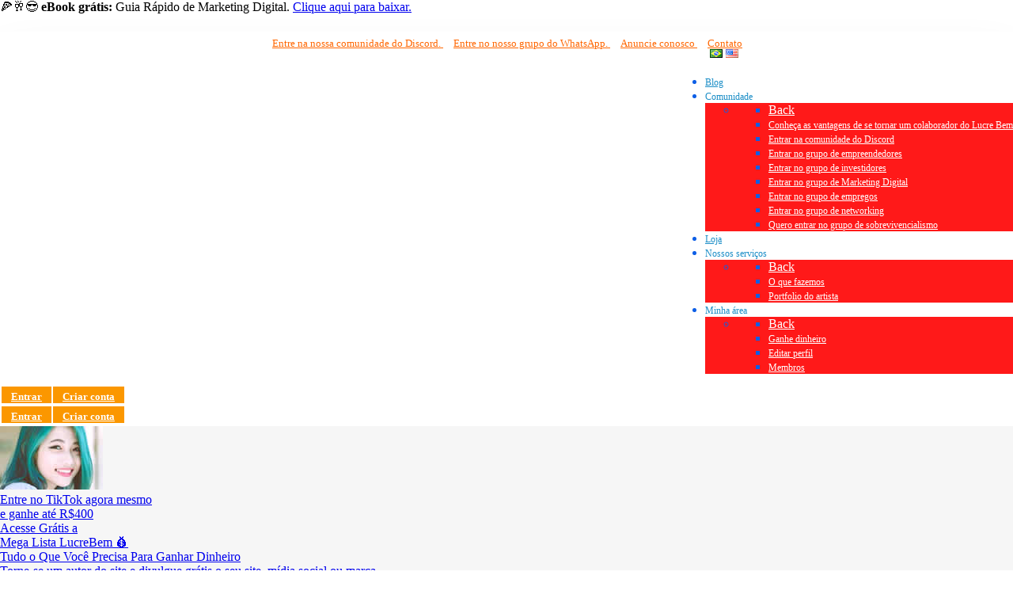

--- FILE ---
content_type: text/html; charset=UTF-8
request_url: https://lucrebem.com.br/tag/lixoreciclaveleletronico/?lang=pt
body_size: 34749
content:

<!DOCTYPE html><html lang="pt-BR" dir="ltr"><head><script data-no-optimize="1">var litespeed_docref=sessionStorage.getItem("litespeed_docref");litespeed_docref&&(Object.defineProperty(document,"referrer",{get:function(){return litespeed_docref}}),sessionStorage.removeItem("litespeed_docref"));</script> <meta name="viewport" content="width=device-width, initial-scale=1.0"><meta http-equiv="X-UA-Compatible" content="IE=edge" /><meta http-equiv="Content-Type" content="text/html; charset=UTF-8" /><link rel="profile" href="https://gmpg.org/xfn/11" /><link rel="pingback" href="https://lucrebem.com.br/xmlrpc.php" /><title>lixoreciclaveleletronico &#8211; LucreBem</title><meta name='robots' content='max-image-preview:large' /><style>img:is([sizes="auto" i], [sizes^="auto," i]) { contain-intrinsic-size: 3000px 1500px }</style> <script type="litespeed/javascript">window.dataLayer=window.dataLayer||[];function gtag(){dataLayer.push(arguments)}
gtag('consent','default',{'ad_storage':'denied','analytics_storage':'denied','functionality_storage':'denied','personalization_storage':'denied','security_storage':'granted','wait_for_update':500})</script> <script type="litespeed/javascript" data-src="https://www.googletagmanager.com/gtag/js?id=G-ETJJJ8RZJJ"></script> <script type="litespeed/javascript">gtag('js',new Date());gtag('config','G-ETJJJ8RZJJ')</script> <link rel="preload" href="https://lucrebem.com.br/wp-content/plugins/rate-my-post/public/css/fonts/ratemypost.ttf" type="font/ttf" as="font" crossorigin="anonymous"><link rel='dns-prefetch' href='//cdn.jsdelivr.net' /><link rel="alternate" type="application/rss+xml" title="Feed de tag para LucreBem &raquo; lixoreciclaveleletronico" href="https://lucrebem.com.br/tag/lixoreciclaveleletronico/feed/" /><link rel="stylesheet" href="https://lucrebem.com.br/wp-content/plugins/litespeed-cache/assets/css/litespeed-dummy.css"><style id='classic-theme-styles-inline-css' type='text/css'>/*! This file is auto-generated */
.wp-block-button__link{color:#fff;background-color:#32373c;border-radius:9999px;box-shadow:none;text-decoration:none;padding:calc(.667em + 2px) calc(1.333em + 2px);font-size:1.125em}.wp-block-file__button{background:#32373c;color:#fff;text-decoration:none}</style><style id='global-styles-inline-css' type='text/css'>:root{--wp--preset--aspect-ratio--square: 1;--wp--preset--aspect-ratio--4-3: 4/3;--wp--preset--aspect-ratio--3-4: 3/4;--wp--preset--aspect-ratio--3-2: 3/2;--wp--preset--aspect-ratio--2-3: 2/3;--wp--preset--aspect-ratio--16-9: 16/9;--wp--preset--aspect-ratio--9-16: 9/16;--wp--preset--color--black: #000000;--wp--preset--color--cyan-bluish-gray: #abb8c3;--wp--preset--color--white: #ffffff;--wp--preset--color--pale-pink: #f78da7;--wp--preset--color--vivid-red: #cf2e2e;--wp--preset--color--luminous-vivid-orange: #ff6900;--wp--preset--color--luminous-vivid-amber: #fcb900;--wp--preset--color--light-green-cyan: #7bdcb5;--wp--preset--color--vivid-green-cyan: #00d084;--wp--preset--color--pale-cyan-blue: #8ed1fc;--wp--preset--color--vivid-cyan-blue: #0693e3;--wp--preset--color--vivid-purple: #9b51e0;--wp--preset--gradient--vivid-cyan-blue-to-vivid-purple: linear-gradient(135deg,rgba(6,147,227,1) 0%,rgb(155,81,224) 100%);--wp--preset--gradient--light-green-cyan-to-vivid-green-cyan: linear-gradient(135deg,rgb(122,220,180) 0%,rgb(0,208,130) 100%);--wp--preset--gradient--luminous-vivid-amber-to-luminous-vivid-orange: linear-gradient(135deg,rgba(252,185,0,1) 0%,rgba(255,105,0,1) 100%);--wp--preset--gradient--luminous-vivid-orange-to-vivid-red: linear-gradient(135deg,rgba(255,105,0,1) 0%,rgb(207,46,46) 100%);--wp--preset--gradient--very-light-gray-to-cyan-bluish-gray: linear-gradient(135deg,rgb(238,238,238) 0%,rgb(169,184,195) 100%);--wp--preset--gradient--cool-to-warm-spectrum: linear-gradient(135deg,rgb(74,234,220) 0%,rgb(151,120,209) 20%,rgb(207,42,186) 40%,rgb(238,44,130) 60%,rgb(251,105,98) 80%,rgb(254,248,76) 100%);--wp--preset--gradient--blush-light-purple: linear-gradient(135deg,rgb(255,206,236) 0%,rgb(152,150,240) 100%);--wp--preset--gradient--blush-bordeaux: linear-gradient(135deg,rgb(254,205,165) 0%,rgb(254,45,45) 50%,rgb(107,0,62) 100%);--wp--preset--gradient--luminous-dusk: linear-gradient(135deg,rgb(255,203,112) 0%,rgb(199,81,192) 50%,rgb(65,88,208) 100%);--wp--preset--gradient--pale-ocean: linear-gradient(135deg,rgb(255,245,203) 0%,rgb(182,227,212) 50%,rgb(51,167,181) 100%);--wp--preset--gradient--electric-grass: linear-gradient(135deg,rgb(202,248,128) 0%,rgb(113,206,126) 100%);--wp--preset--gradient--midnight: linear-gradient(135deg,rgb(2,3,129) 0%,rgb(40,116,252) 100%);--wp--preset--font-size--small: 13px;--wp--preset--font-size--medium: 20px;--wp--preset--font-size--large: 36px;--wp--preset--font-size--x-large: 42px;--wp--preset--spacing--20: 0.44rem;--wp--preset--spacing--30: 0.67rem;--wp--preset--spacing--40: 1rem;--wp--preset--spacing--50: 1.5rem;--wp--preset--spacing--60: 2.25rem;--wp--preset--spacing--70: 3.38rem;--wp--preset--spacing--80: 5.06rem;--wp--preset--shadow--natural: 6px 6px 9px rgba(0, 0, 0, 0.2);--wp--preset--shadow--deep: 12px 12px 50px rgba(0, 0, 0, 0.4);--wp--preset--shadow--sharp: 6px 6px 0px rgba(0, 0, 0, 0.2);--wp--preset--shadow--outlined: 6px 6px 0px -3px rgba(255, 255, 255, 1), 6px 6px rgba(0, 0, 0, 1);--wp--preset--shadow--crisp: 6px 6px 0px rgba(0, 0, 0, 1);}:where(.is-layout-flex){gap: 0.5em;}:where(.is-layout-grid){gap: 0.5em;}body .is-layout-flex{display: flex;}.is-layout-flex{flex-wrap: wrap;align-items: center;}.is-layout-flex > :is(*, div){margin: 0;}body .is-layout-grid{display: grid;}.is-layout-grid > :is(*, div){margin: 0;}:where(.wp-block-columns.is-layout-flex){gap: 2em;}:where(.wp-block-columns.is-layout-grid){gap: 2em;}:where(.wp-block-post-template.is-layout-flex){gap: 1.25em;}:where(.wp-block-post-template.is-layout-grid){gap: 1.25em;}.has-black-color{color: var(--wp--preset--color--black) !important;}.has-cyan-bluish-gray-color{color: var(--wp--preset--color--cyan-bluish-gray) !important;}.has-white-color{color: var(--wp--preset--color--white) !important;}.has-pale-pink-color{color: var(--wp--preset--color--pale-pink) !important;}.has-vivid-red-color{color: var(--wp--preset--color--vivid-red) !important;}.has-luminous-vivid-orange-color{color: var(--wp--preset--color--luminous-vivid-orange) !important;}.has-luminous-vivid-amber-color{color: var(--wp--preset--color--luminous-vivid-amber) !important;}.has-light-green-cyan-color{color: var(--wp--preset--color--light-green-cyan) !important;}.has-vivid-green-cyan-color{color: var(--wp--preset--color--vivid-green-cyan) !important;}.has-pale-cyan-blue-color{color: var(--wp--preset--color--pale-cyan-blue) !important;}.has-vivid-cyan-blue-color{color: var(--wp--preset--color--vivid-cyan-blue) !important;}.has-vivid-purple-color{color: var(--wp--preset--color--vivid-purple) !important;}.has-black-background-color{background-color: var(--wp--preset--color--black) !important;}.has-cyan-bluish-gray-background-color{background-color: var(--wp--preset--color--cyan-bluish-gray) !important;}.has-white-background-color{background-color: var(--wp--preset--color--white) !important;}.has-pale-pink-background-color{background-color: var(--wp--preset--color--pale-pink) !important;}.has-vivid-red-background-color{background-color: var(--wp--preset--color--vivid-red) !important;}.has-luminous-vivid-orange-background-color{background-color: var(--wp--preset--color--luminous-vivid-orange) !important;}.has-luminous-vivid-amber-background-color{background-color: var(--wp--preset--color--luminous-vivid-amber) !important;}.has-light-green-cyan-background-color{background-color: var(--wp--preset--color--light-green-cyan) !important;}.has-vivid-green-cyan-background-color{background-color: var(--wp--preset--color--vivid-green-cyan) !important;}.has-pale-cyan-blue-background-color{background-color: var(--wp--preset--color--pale-cyan-blue) !important;}.has-vivid-cyan-blue-background-color{background-color: var(--wp--preset--color--vivid-cyan-blue) !important;}.has-vivid-purple-background-color{background-color: var(--wp--preset--color--vivid-purple) !important;}.has-black-border-color{border-color: var(--wp--preset--color--black) !important;}.has-cyan-bluish-gray-border-color{border-color: var(--wp--preset--color--cyan-bluish-gray) !important;}.has-white-border-color{border-color: var(--wp--preset--color--white) !important;}.has-pale-pink-border-color{border-color: var(--wp--preset--color--pale-pink) !important;}.has-vivid-red-border-color{border-color: var(--wp--preset--color--vivid-red) !important;}.has-luminous-vivid-orange-border-color{border-color: var(--wp--preset--color--luminous-vivid-orange) !important;}.has-luminous-vivid-amber-border-color{border-color: var(--wp--preset--color--luminous-vivid-amber) !important;}.has-light-green-cyan-border-color{border-color: var(--wp--preset--color--light-green-cyan) !important;}.has-vivid-green-cyan-border-color{border-color: var(--wp--preset--color--vivid-green-cyan) !important;}.has-pale-cyan-blue-border-color{border-color: var(--wp--preset--color--pale-cyan-blue) !important;}.has-vivid-cyan-blue-border-color{border-color: var(--wp--preset--color--vivid-cyan-blue) !important;}.has-vivid-purple-border-color{border-color: var(--wp--preset--color--vivid-purple) !important;}.has-vivid-cyan-blue-to-vivid-purple-gradient-background{background: var(--wp--preset--gradient--vivid-cyan-blue-to-vivid-purple) !important;}.has-light-green-cyan-to-vivid-green-cyan-gradient-background{background: var(--wp--preset--gradient--light-green-cyan-to-vivid-green-cyan) !important;}.has-luminous-vivid-amber-to-luminous-vivid-orange-gradient-background{background: var(--wp--preset--gradient--luminous-vivid-amber-to-luminous-vivid-orange) !important;}.has-luminous-vivid-orange-to-vivid-red-gradient-background{background: var(--wp--preset--gradient--luminous-vivid-orange-to-vivid-red) !important;}.has-very-light-gray-to-cyan-bluish-gray-gradient-background{background: var(--wp--preset--gradient--very-light-gray-to-cyan-bluish-gray) !important;}.has-cool-to-warm-spectrum-gradient-background{background: var(--wp--preset--gradient--cool-to-warm-spectrum) !important;}.has-blush-light-purple-gradient-background{background: var(--wp--preset--gradient--blush-light-purple) !important;}.has-blush-bordeaux-gradient-background{background: var(--wp--preset--gradient--blush-bordeaux) !important;}.has-luminous-dusk-gradient-background{background: var(--wp--preset--gradient--luminous-dusk) !important;}.has-pale-ocean-gradient-background{background: var(--wp--preset--gradient--pale-ocean) !important;}.has-electric-grass-gradient-background{background: var(--wp--preset--gradient--electric-grass) !important;}.has-midnight-gradient-background{background: var(--wp--preset--gradient--midnight) !important;}.has-small-font-size{font-size: var(--wp--preset--font-size--small) !important;}.has-medium-font-size{font-size: var(--wp--preset--font-size--medium) !important;}.has-large-font-size{font-size: var(--wp--preset--font-size--large) !important;}.has-x-large-font-size{font-size: var(--wp--preset--font-size--x-large) !important;}
:where(.wp-block-post-template.is-layout-flex){gap: 1.25em;}:where(.wp-block-post-template.is-layout-grid){gap: 1.25em;}
:where(.wp-block-columns.is-layout-flex){gap: 2em;}:where(.wp-block-columns.is-layout-grid){gap: 2em;}
:root :where(.wp-block-pullquote){font-size: 1.5em;line-height: 1.6;}</style><link rel="stylesheet" href="https://lucrebem.com.br/wp-content/themes/g5_helium/custom/css-compiled/custom.css"> <script type="litespeed/javascript" data-src="https://lucrebem.com.br/wp-includes/js/jquery/jquery.min.js" id="jquery-core-js"></script> <script id="cookie-law-info-js-extra" type="litespeed/javascript">var Cli_Data={"nn_cookie_ids":["S","gvc","t","flash","bang","__Host-ss","puc","__gads"],"cookielist":[],"non_necessary_cookies":{"publicidade":["locale","test_cookie","VISITOR_INFO1_LIVE","IDE","NID"],"analiticas":["_gat_gtag_UA_8104996_4","_ga","_gid","__gads"],"funcionais":["pll_language","__cf_bm"],"outros":["YSC","t","uc_session","flash","__Host-ss","puc"],"necessarios":["__cfduid"]},"ccpaEnabled":"1","ccpaRegionBased":"","ccpaBarEnabled":"","strictlyEnabled":["necessary","obligatoire"],"ccpaType":"ccpa_gdpr","js_blocking":"1","custom_integration":"","triggerDomRefresh":"","secure_cookies":""};var cli_cookiebar_settings={"animate_speed_hide":"500","animate_speed_show":"500","background":"#ffffff","border":"#b1a6a6c2","border_on":"","button_1_button_colour":"#7100e2","button_1_button_hover":"#5a00b5","button_1_link_colour":"#fff","button_1_as_button":"1","button_1_new_win":"","button_2_button_colour":"#333","button_2_button_hover":"#292929","button_2_link_colour":"#444","button_2_as_button":"","button_2_hidebar":"","button_3_button_colour":"#dddddd","button_3_button_hover":"#b1b1b1","button_3_link_colour":"#fff","button_3_as_button":"1","button_3_new_win":"","button_4_button_colour":"#000","button_4_button_hover":"#000000","button_4_link_colour":"#333333","button_4_as_button":"","button_7_button_colour":"#8224e3","button_7_button_hover":"#681db6","button_7_link_colour":"#fff","button_7_as_button":"1","button_7_new_win":"","font_family":"inherit","header_fix":"","notify_animate_hide":"1","notify_animate_show":"1","notify_div_id":"#cookie-law-info-bar","notify_position_horizontal":"right","notify_position_vertical":"bottom","scroll_close":"","scroll_close_reload":"","accept_close_reload":"","reject_close_reload":"","showagain_tab":"","showagain_background":"#fff","showagain_border":"#000","showagain_div_id":"#cookie-law-info-again","showagain_x_position":"100px","text":"#333333","show_once_yn":"","show_once":"10000","logging_on":"","as_popup":"","popup_overlay":"","bar_heading_text":"","cookie_bar_as":"popup","popup_showagain_position":"bottom-right","widget_position":"left"};var log_object={"ajax_url":"https:\/\/lucrebem.com.br\/wp-admin\/admin-ajax.php"}</script> <script id="cookie-law-info-ccpa-js-extra" type="litespeed/javascript">var ccpa_data={"opt_out_prompt":"Voc\u00ea realmente deseja cancelar?","opt_out_confirm":"Confirmar","opt_out_cancel":"Cancelar"}</script> <script id="utils-js-extra" type="litespeed/javascript">var userSettings={"url":"\/","uid":"0","time":"1768861517","secure":"1"}</script> <link rel="https://api.w.org/" href="https://lucrebem.com.br/wp-json/" /><link rel="alternate" title="JSON" type="application/json" href="https://lucrebem.com.br/wp-json/wp/v2/tags/633" /><link rel="preload" as="font" type="font/woff2" href="/va/fonts/goodtimes/goodtimesrgregular.woff2" crossorigin><style>@font-face {
        font-family: "GoodTimes";
        src: url("/va/fonts/goodtimes/goodtimesrgregular.woff2") format("woff2");
        font-display: swap;
      }</style><link rel="Shortcut Icon" type="image/x-icon" href="https://lucrebem.com.br/wp-content/imagenspersonalizadas/favicon.ico" /><meta name="meta_name" content="meta_value" /><script type="text/plain" data-cli-class="cli-blocker-script"  data-cli-script-type="analiticas" data-cli-block="true"  data-cli-element-position="head">gtag('consent', 'update', {
    'ad_storage': 'granted',
    'analytics_storage': 'granted',
    'functionality_storage': 'granted',
    'personalization_storage': 'granted'
  });</script> </head><body class="gantry g-helium-style g-offcanvas-left g-layout g-style-preset1 archive tag tag-lixoreciclaveleletronico tag-633 wp-theme-g5_helium site outline-default dir-ltr"><div id="g-offcanvas"  data-g-offcanvas-swipe="0" data-g-offcanvas-css3="1"><div class="g-grid"><div class="g-block size-100"><div id="mobile-menu-5697-particle" class="g-content g-particle"><div id="g-mobilemenu-container" data-g-menu-breakpoint="48rem"></div></div></div></div></div><div id="g-page-surround"><div class="g-offcanvas-hide g-offcanvas-toggle" role="navigation" data-offcanvas-toggle aria-controls="g-offcanvas" aria-expanded="false"><i class="fa fa-fw fa-bars"></i></div><section id="g-topodotopo" class="topodotopopomaster"><div class="g-container"><div class="g-grid"><div id="headerfixo" class="g-block size-100"><div id="custom-8806-particle" class="g-content g-particle"><div class="ebookgratis" role="note" aria-label="Oferta de eBook gratuito">
<span>
🍕🥂😎 <strong>eBook grátis:</strong> Guia Rápido de Marketing Digital.
<a href="/va/ebook-marketing-digital"
rel="noopener noreferrer nofollow"
target="_blank"
title="Baixar eBook Guia Rápido de Marketing Digital">
Clique aqui para baixar.
</a>
</span></div></div></div></div><div class="g-grid"><div class="g-block size-100 g-container"><div id="custom-5981-particle" class="g-content g-particle"><div class="cryptotopodotopomastermaster cryptotopodotopomastermaster1"><div class="cryptotopodotopomaster"><div class="cryptotopodotopomastersub"><p class="topotexto" style="line-height: 1; margin: 0;">
<span>
<a href="/lucrebem-no-discord" target="_blank" rel="nofollow" style="line-height: 1;">
<i class="fab fa-discord" style="color:#5865F2; font-size:1.5em; margin-right:2px;"></i>
Entre na nossa comunidade do Discord.
</a>
</span>
&nbsp;
<span style="margin-left:5px; line-height: 1;">
<a href="/marketing-sem-limites-wp" target="_blank" rel="nofollow">
<i class="fab fa-whatsapp" style="color:#25D366; font-size:1.5em; margin-right:2px;"></i>
Entre no nosso grupo do WhatsApp.
</a>
</span>
&nbsp;
<span style="margin-left:5px; line-height: 1;">
<a href="/emp/anuncie-no-lucrebem/" target="_blank" rel="nofollow">
<i class="fa fa-bullhorn" style="color:#d9415d; font-size:1.5em; margin-right:2px;"></i>
Anuncie conosco
</a>
</span>
&nbsp;
<span style="margin-left:5px; line-height: 1;">
<a href="/contato" target="_blank" rel="nofollow">
<i class="far fa-comment-dots" style="color:#1d8ec7; font-size:1.5em; margin-right:2px;"></i>
Contato
</a>
</span></p></div><span class="g-menu-item-title"><div class="dioma"><div class="polylang_langswitcher"><li class="lang-item lang-item-152 lang-item-pt current-lang lang-item-first"><a lang="pt-BR" hreflang="pt-BR" href="https://lucrebem.com.br/tag/lixoreciclaveleletronico/" aria-current="true"><img src="[data-uri]" alt="Português" width="16" height="11" style="width: 16px; height: 11px;" /></a></li><li class="lang-item lang-item-149 lang-item-en no-translation"><a lang="en-US" hreflang="en-US" href="https://lucrebem.com.br/en/"><img src="[data-uri]" alt="English" width="16" height="11" style="width: 16px; height: 11px;" /></a></li></div></div></span></div></div><div class="cryptotopodotopomastermaster cryptotopodotopomastermaster2"><div class="cryptotopodotopomaster"><div class="cryptotopodotopomastersub"><p class="topotexto" style="line-height: 1; margin: 0;">
<span style="margin-left:7px; line-height: 1;">
<a href="/lucrebem-no-discord" target="_blank" rel="nofollow">
<i class="fab fa-discord" style="color:#5865F2; font-size:1.5em; margin-right:2px;"></i><br/>
Entre na nossa comunidade do Discord.
</a>
</span>
<br/>
<span style="margin-left:7px; line-height: 1;">
<a href="/marketing-sem-limites-wp" target="_blank" rel="nofollow">
<i class="fab fa-whatsapp" style="color:#25D366; font-size:1.5em; margin-right:2px;"></i><br/>
Entre no nosso grupo do WhatsApp.
</a>
</span>
<br/>
<span style="margin-left:7px; line-height: 1;">
<a href="/emp/anuncie-no-lucrebem/" target="_blank" rel="nofollow">
<i class="fa fa-bullhorn" style="color:#d9415d; font-size:1.5em; margin-right:2px;"></i><br/>
Anuncie conosco
</a>
</span>
<br/>
<span style="margin-left:5px; line-height: 1;">
<a href="/contato" rel="nofollow" target="_blank">
<i class="far fa-comment-dots" style="color:#1d8ec7; font-size:1.5em; margin-right:2px;"></i>
Contato
</a>
</span></p></div><span class="g-menu-item-title"><div class="dioma"><div class="polylang_langswitcher"><li class="lang-item lang-item-152 lang-item-pt current-lang lang-item-first"><a lang="pt-BR" hreflang="pt-BR" href="https://lucrebem.com.br/tag/lixoreciclaveleletronico/" aria-current="true"><img src="[data-uri]" alt="Português" width="16" height="11" style="width: 16px; height: 11px;" /></a></li><li class="lang-item lang-item-149 lang-item-en no-translation"><a lang="en-US" hreflang="en-US" href="https://lucrebem.com.br/en/"><img src="[data-uri]" alt="English" width="16" height="11" style="width: 16px; height: 11px;" /></a></li></div></div></span></div></div></div></div></div></div></section><section id="g-navigation" class="topodotopo"><div class="g-container"><div class="g-grid"><div id="logo-avulsa" class="g-block size-9 topodesktop"><div id="custom-3180-particle" class="g-content g-particle"><div class="parentlogomarca"><div class="el-alogomarca">
<a href="/"></a></div><div class="el-blogomarca">
<a href="/"></a></div></div></div></div><div id="socialbloco" class="g-block size-22 topodesktop"><div id="custom-3105-particle" class="g-content g-particle"><div class="socialtopohome"><a style="background-color: #1877F2; color: white;" href="https://facebook.com/lucrebem" target="_blank" rel="nofollow" class="fasocial fab fa-facebook"></a>
<a style="background-color: black; color: white;" href="https://tiktok.com/@lucrebem" target="_blank" rel="nofollow" class="fasocial fab fa-tiktok"></a>
<a href="https://youtube.com/lucrebem" rel="nofollow" target="_blank" class="fasocial fab fa-youtube"></a>
<a href="https://www.instagram.com/lucrebemoficial" target="_blank" rel="nofollow" class="fasocial fab fa-instagram"></a>
<a href="https://pinterest.com/lucrebemoficial" target="_blank" rel="nofollow" class="fasocial fab fa-pinterest"></a>
<a href="https://linkedin.com/in/lucrebem" target="_blank" rel="nofollow" class="fasocial fab fa-linkedin"></a>
<a href="https://twitter.com/lucrebem" rel="nofollow" target="_blank" class="fasocial fab fa-twitter"></a></div></div></div><div class="g-block size-50 menuprincipal topodesktop"><div id="menu-6785-particle" class="g-content g-particle"><nav class="g-main-nav" data-g-hover-expand="true"><ul class="g-toplevel"><li class="g-menu-item g-menu-item-type-custom g-menu-item-8068 g-standard  ">
<a class="g-menu-item-container" href="/">
<i class="fa fa-book" aria-hidden="true"></i>
<span class="g-menu-item-content">
<span class="g-menu-item-title">Blog</span>
</span>
</a></li><li class="g-menu-item g-menu-item-type-separator g-menu-item-387 g-parent g-standard  "><div class="g-menu-item-container" data-g-menuparent="">                                    <i class="fa fa-comments" aria-hidden="true"></i>
<span class="g-separator g-menu-item-content">            <span class="g-menu-item-title">Comunidade</span>
</span>
<span class="g-menu-parent-indicator"></span></div><ul class="g-dropdown g-inactive g-fade g-dropdown-right"><li class="g-dropdown-column"><div class="g-grid"><div class="g-block size-100"><ul class="g-sublevel"><li class="g-level-1 g-go-back">
<a class="g-menu-item-container" href="#" data-g-menuparent=""><span>Back</span></a></li><li class="g-menu-item g-menu-item-type-post_type g-menu-item-1437  ">
<a class="g-menu-item-container" href="https://lucrebem.com.br/institucional/colaborador/">
<span class="g-menu-item-content">
<span class="g-menu-item-title">Conheça as vantagens de se tornar um colaborador do Lucre Bem</span>
</span>
</a></li><li class="g-menu-item g-menu-item-type-custom g-menu-item-395  ">
<a class="g-menu-item-container" href="/va/lucrebem-discord" target="_blank" rel="nofollow&#x20;noopener&#x20;noreferrer">
<span class="g-menu-item-content">
<span class="g-menu-item-title">Entrar na comunidade do Discord</span>
</span>
</a></li><li class="g-menu-item g-menu-item-type-custom g-menu-item-388  ">
<a class="g-menu-item-container" href="https://facebook.com/groups/lucrebem" target="_blank" rel="nofollow&#x20;noopener&#x20;noreferrer">
<span class="g-menu-item-content">
<span class="g-menu-item-title">Entrar no grupo de empreendedores</span>
</span>
</a></li><li class="g-menu-item g-menu-item-type-custom g-menu-item-8103  ">
<a class="g-menu-item-container" href="https://www.facebook.com/groups/lucrebeminvestidores" target="_blank" rel="nofollow&#x20;noopener&#x20;noreferrer">
<span class="g-menu-item-content">
<span class="g-menu-item-title">Entrar no grupo de investidores</span>
</span>
</a></li><li class="g-menu-item g-menu-item-type-custom g-menu-item-8102  ">
<a class="g-menu-item-container" href="/grupo-de-marketing-digital" target="_blank" rel="nofollow&#x20;noopener&#x20;noreferrer">
<span class="g-menu-item-content">
<span class="g-menu-item-title">Entrar no grupo de Marketing Digital</span>
</span>
</a></li><li class="g-menu-item g-menu-item-type-custom g-menu-item-389  ">
<a class="g-menu-item-container" href="https://facebook.com/groups/lucrebemempregos" target="_blank" rel="nofollow&#x20;noopener&#x20;noreferrer">
<span class="g-menu-item-content">
<span class="g-menu-item-title">Entrar no grupo de empregos</span>
</span>
</a></li><li class="g-menu-item g-menu-item-type-custom g-menu-item-864  ">
<a class="g-menu-item-container" href="https://facebook.com/groups/lucrebempc/" target="_blank" rel="nofollow&#x20;noopener&#x20;noreferrer">
<span class="g-menu-item-content">
<span class="g-menu-item-title">Entrar no grupo de networking</span>
</span>
</a></li><li class="g-menu-item g-menu-item-type-custom g-menu-item-390  ">
<a class="g-menu-item-container" href="https://www.facebook.com/groups/sobrevivencialismobrasil" target="_blank" rel="nofollow&#x20;noopener&#x20;noreferrer">
<span class="g-menu-item-content">
<span class="g-menu-item-title">Quero entrar no grupo de sobrevivencialismo</span>
</span>
</a></li></ul></div></div></li></ul></li><li class="g-menu-item g-menu-item-type-taxonomy g-menu-item-6533 g-standard  ">
<a class="g-menu-item-container" href="https://lucrebem.com.br/category/loja/">
<i class="fa fa-shopping-bag" aria-hidden="true"></i>
<span class="g-menu-item-content">
<span class="g-menu-item-title">Loja</span>
</span>
</a></li><li class="g-menu-item g-menu-item-type-separator g-menu-item-7608 g-parent g-standard  "><div class="g-menu-item-container" data-g-menuparent="">                                    <i class="fa fa-star" aria-hidden="true"></i>
<span class="g-separator g-menu-item-content">            <span class="g-menu-item-title">Nossos serviços</span>
</span>
<span class="g-menu-parent-indicator"></span></div><ul class="g-dropdown g-inactive g-fade g-dropdown-right"><li class="g-dropdown-column"><div class="g-grid"><div class="g-block size-100"><ul class="g-sublevel"><li class="g-level-1 g-go-back">
<a class="g-menu-item-container" href="#" data-g-menuparent=""><span>Back</span></a></li><li class="g-menu-item g-menu-item-type-post_type g-menu-item-7607  ">
<a class="g-menu-item-container" href="https://lucrebem.com.br/nossos-servicos/">
<i class="fa fa-wrench" aria-hidden="true"></i>
<span class="g-menu-item-content">
<span class="g-menu-item-title">O que fazemos</span>
</span>
</a></li><li class="g-menu-item g-menu-item-type-taxonomy g-menu-item-6360  ">
<a class="g-menu-item-container" href="https://lucrebem.com.br/category/portfolio/">
<i class="fa fa-book" aria-hidden="true"></i>
<span class="g-menu-item-content">
<span class="g-menu-item-title">Portfolio do artista</span>
</span>
</a></li></ul></div></div></li></ul></li><li class="g-menu-item g-menu-item-type-separator g-menu-item-1040 g-parent g-standard  "><div class="g-menu-item-container" data-g-menuparent="">                                    <i class="fa fa-address-card" aria-hidden="true"></i>
<span class="g-separator g-menu-item-content">            <span class="g-menu-item-title">Minha área</span>
</span>
<span class="g-menu-parent-indicator"></span></div><ul class="g-dropdown g-inactive g-fade g-dropdown-right"><li class="g-dropdown-column"><div class="g-grid"><div class="g-block size-100"><ul class="g-sublevel"><li class="g-level-1 g-go-back">
<a class="g-menu-item-container" href="#" data-g-menuparent=""><span>Back</span></a></li><li class="g-menu-item g-menu-item-type-taxonomy g-menu-item-297  ">
<a class="g-menu-item-container" href="https://lucrebem.com.br/category/ganhe-dinheiro/">
<span class="g-menu-item-content">
<span class="g-menu-item-title">Ganhe dinheiro</span>
</span>
</a></li><li class="g-menu-item g-menu-item-type-post_type g-menu-item-8618  ">
<a class="g-menu-item-container" href="https://lucrebem.com.br/minha-conta/">
<span class="g-menu-item-content">
<span class="g-menu-item-title">Editar perfil</span>
</span>
</a></li><li class="g-menu-item g-menu-item-type-post_type g-menu-item-1038  ">
<a class="g-menu-item-container" href="https://lucrebem.com.br/membros/">
<span class="g-menu-item-content">
<span class="g-menu-item-title">Membros</span>
</span>
</a></li></ul></div></div></li></ul></li></ul></nav></div></div><div class="g-block size-14 loginlogout topodesktop"><div class="g-content"><div id="text-9" class="widget widget_text"><h3 class="widgettitle g-title">login-boton</h3><div class="textwidget"><div><span class="dontbreakonmevisitor"><a href="/wp-login.php">Entrar</a></span><span class="dontbreakonmevisitor"><a href="/wp-signup.php">Criar conta</a></span></div></div></div></div></div><div class="g-block size-5 pesquisabloco topodesktop"><div id="custom-8996-particle" class="g-content g-particle">            <a data-rel="lightcase" href="#pesquisatopodesktop"> <span class="search-icon-topo">
<i class="fa fa-search"></i>
</span>
</a><div id="pesquisatopodesktop" style="display:none" class="searchvw-sirat-serach_outer"><div class="searchvw-sirat-search_inner searchvw-sirat-search_popup"><form role="search" method="get" class="searchvw-sirat-search-form searchvw-sirat-search-page" action="/">
<label>
<input type="search" class="searchvw-sirat-search-field" placeholder="Pesquisar por…" value="" name="s">
</label>
<button type="submit" class="searchvw-sirat-search-submit"> <span class="searchscreen-reader-text">Submit</span>
<i class="fa fa-search"></i>
</button></form></div></div></div></div></div><div class="g-grid"><div id="logoresponsivoid" class="g-block size-100 toporesponsivo"><div id="custom-7501-particle" class="g-content g-particle"><div id="logotwo" class="parentlogomarca"><div class="el-alogomarca">
<a href="/"></a></div><div class="el-blogomarca">
<a href="/"></a></div></div><div id="searchtwo">
<a data-rel="lightcase" href="#pesquisatoporesponsivo"> <span class="search-icon-topo">
<i class="fa fa-search"></i>
</span>
</a><div id="pesquisatoporesponsivo" style="display:none" class="searchvw-sirat-serach_outer"><div class="searchvw-sirat-search_inner searchvw-sirat-search_popup"><form role="search" method="get" class="searchvw-sirat-search-form searchvw-sirat-search-page" action="/">
<label>
<input type="search" class="searchvw-sirat-search-field" placeholder="Pesquisar por…" value="" name="s">
</label>
<button type="submit" class="searchvw-sirat-search-submit"> <span class="searchscreen-reader-text">Submit</span>
<i class="fa fa-search"></i>
</button></form></div></div></div></div></div></div><div class="g-grid"><div class="g-block size-50 toporesponsivo logoebusca"><div id="custom-3694-particle" class="g-content g-particle"><div class="socialtopohome"><a style="background-color: black; color: white;" href="https://tiktok.com/@lucrebem" target="_blank" rel="nofollow" class="fasocial fab fa-tiktok"></a>
<a href="https://youtube.com/lucrebem" rel="nofollow" target="_blank" class="fasocial fab fa-youtube"></a>
<a href="https://www.instagram.com/lucrebemoficial" target="_blank" rel="nofollow" class="fasocial fab fa-instagram"></a>
<a href="https://pinterest.com/lucrebemoficial" target="_blank" rel="nofollow" class="fasocial fab fa-pinterest"></a>
<a href="https://linkedin.com/in/lucrebem" target="_blank" rel="nofollow" class="fasocial fab fa-linkedin"></a>
<a href="https://twitter.com/lucrebem" rel="nofollow" target="_blank" class="fasocial fab fa-twitter"></a></div></div></div><div id="usertwo" class="g-block size-50 toporesponsivo logoebusca loginlogout"><div class="g-content"><div id="text-9" class="widget widget_text"><h3 class="widgettitle g-title">login-boton</h3><div class="textwidget"><div><span class="dontbreakonmevisitor"><a href="/wp-login.php">Entrar</a></span><span class="dontbreakonmevisitor"><a href="/wp-signup.php">Criar conta</a></span></div></div></div></div></div></div></div></section><header id="g-header" class="headerpersonalizado"><div class="g-container"><div class="g-grid"><div class="g-block size-64"><div id="custom-8647-particle" class="g-content g-particle"><div class="wrapper-banners">
<a href="https://vm.tiktok.com/ZMH72M4tGteYV-P1G5n/" target="_blank" class="banner-tiktok"><div class="banner-conteudo"><div class="banner-imagem">
<img
src="/wp-content/imagenspersonalizadas/banners/inarticle/pexels-pixabay-371160croppedsmall.jpg"
alt="TikTok Promo"
loading="lazy"
data-no-lazy="1"></div><div class="banner-texto"><div class="linha1">Entre no TikTok agora mesmo</div><div class="linha2">e ganhe até <span class="valor">R$400</span></div></div></div>
</a>
<a href="/emp/lista-definitiva-lucrebem/" class="banner-lucrebem"><div class="banner-lucrebem-content"><div class="linha1">Acesse Grátis a</div><div class="linha2">Mega Lista LucreBem 💰</div><div class="linha3">Tudo o Que Você Precisa Para Ganhar Dinheiro</div></div>
</a></div></div></div><div class="g-block size-36"><div id="custom-1819-particle" class="g-content g-particle"><div class="colaboradorwrapper"><div class="colaboradordiv1"><div id="mariocoin" class="coinmario header-mario"></div></div><div class="colaboradordiv2"><div class="calltoactioncontent2 caixa-texto header-text">
<i class="fa fa-handshake-o colaboradorfontawesome"></i>
<span>
<a href="/empdigital/guest-post/">
Torne-se um autor do site e divulgue grátis o seu site, mídia social ou marca.
</a>
</span></div></div><div class="colaboradordiv3"><div class="caixatopotexto header-button">
<a href="/empdigital/guest-post/" class="caixatopolink quero-saber-link">
Quero saber +
</a></div></div></div></div></div></div></div></header><section id="g-container-main" class="g-wrapper"><div class="g-container"><div class="g-grid"><div id="barraprincipal" class="g-block size-67"><main id="g-mainbar"><div class="g-grid"><div id="conteudodapagina" class="g-block size-100"><div class="g-content"><div class="platform-content"><div class="archive"><header class="page-header"><h1>
lixoreciclaveleletronico</h1></header><section class="entries"><div class="g-grid"><div class="g-block size-100"><article class="tease tease-post post-7777 post type-post status-publish format-standard has-post-thumbnail hentry category-tecnologia tag-comodescartarolixoeletronico tag-comodescartarolixoeletronicodeformacorreta tag-descartedelixoeletronicosaopaulo tag-descartedolixoeletronico tag-lixeirareciclavel tag-lixoeletro tag-lixoeletronico tag-lixoeletronicooquee tag-lixoeletronicoreciclagem tag-lixoreciclaveleletronico tag-oqueelixeoeletronico tag-oqueeolixoeletronico tag-reciclagemdolixoeletronico tag-reciclagemlixoeletronico tag-reciclarolixo tag-residuoeletronico tag-residuoseletronicos tag-sucataeletronicos clearfix" id="tease-7777"><section class="entry-header"><h2 class="entry-title">
<a href="https://lucrebem.com.br/tecnologia/como-descartar-lixo-eletronico/" title="Como descartar lixo eletrônico?🤔 O que você precisa saber hoje">Como descartar lixo eletrônico?🤔 O que você precisa saber hoje</a></h2><div class="entry-meta"><div class="meta-date">
<i class="far fa-clock" aria-hidden="true"></i>
<a href="https://lucrebem.com.br/tecnologia/como-descartar-lixo-eletronico/" title="Como descartar lixo eletrônico?🤔 O que você precisa saber hoje" class="meta-date-link">
<span class="date">6 novembro 2023</span>
</a></div><div class="meta-author">
<i class="fa fa-pencil fa-pencil-alt" aria-hidden="true"></i>
<a href="https://lucrebem.com.br/author/lucrebem/" title="Lucre Bem" class="meta-author-link"><span class="author">Lucre Bem</span></a></div><div class="meta-comments-count">
<i class="fa fa-comments" aria-hidden="true"></i>
<span class="comments-count">No comments</span></div><div class="meta-categories">
<i class="fa fa-folder-open" aria-hidden="true"></i><span class="meta-prefix">Categories: </span>
<span class="categories">
<a href="https://lucrebem.com.br/category/tecnologia/" title="Tecnologia" class="meta-category-link"><span class="single-cat">Tecnologia</span></a>                                    </span></div><div class="meta-tags">
<i class="fa fa-tags" aria-hidden="true"></i><span class="meta-prefix">Tags: </span>
<span class="tags">
<a href="https://lucrebem.com.br/tag/comodescartarolixoeletronico/" title="comodescartarolixoeletrônico" class="meta-tag-link"><span class="single-tag">comodescartarolixoeletrônico</span></a>,                    <a href="https://lucrebem.com.br/tag/comodescartarolixoeletronicodeformacorreta/" title="comodescartarolixoeletrônicodeformacorreta" class="meta-tag-link"><span class="single-tag">comodescartarolixoeletrônicodeformacorreta</span></a>,                    <a href="https://lucrebem.com.br/tag/descartedelixoeletronicosaopaulo/" title="descartedelixoeletrônicoSãoPaulo" class="meta-tag-link"><span class="single-tag">descartedelixoeletrônicoSãoPaulo</span></a>,                    <a href="https://lucrebem.com.br/tag/descartedolixoeletronico/" title="descartedolixoeletrônico" class="meta-tag-link"><span class="single-tag">descartedolixoeletrônico</span></a>,                    <a href="https://lucrebem.com.br/tag/lixeirareciclavel/" title="lixeirareciclavel" class="meta-tag-link"><span class="single-tag">lixeirareciclavel</span></a>,                    <a href="https://lucrebem.com.br/tag/lixoeletro/" title="lixoeletro" class="meta-tag-link"><span class="single-tag">lixoeletro</span></a>,                    <a href="https://lucrebem.com.br/tag/lixoeletronico/" title="lixoeletronico" class="meta-tag-link"><span class="single-tag">lixoeletronico</span></a>,                    <a href="https://lucrebem.com.br/tag/lixoeletronicooquee/" title="lixoeletronicooquee" class="meta-tag-link"><span class="single-tag">lixoeletronicooquee</span></a>,                    <a href="https://lucrebem.com.br/tag/lixoeletronicoreciclagem/" title="lixoeletrônicoreciclagem" class="meta-tag-link"><span class="single-tag">lixoeletrônicoreciclagem</span></a>,                    <a href="https://lucrebem.com.br/tag/lixoreciclaveleletronico/" title="lixoreciclaveleletronico" class="meta-tag-link"><span class="single-tag">lixoreciclaveleletronico</span></a>,                    <a href="https://lucrebem.com.br/tag/oqueelixeoeletronico/" title="oqueélixeoeletronico" class="meta-tag-link"><span class="single-tag">oqueélixeoeletronico</span></a>,                    <a href="https://lucrebem.com.br/tag/oqueeolixoeletronico/" title="oqueeolixoeletronico" class="meta-tag-link"><span class="single-tag">oqueeolixoeletronico</span></a>,                    <a href="https://lucrebem.com.br/tag/reciclagemdolixoeletronico/" title="reciclagemdolixoeletrônico" class="meta-tag-link"><span class="single-tag">reciclagemdolixoeletrônico</span></a>,                    <a href="https://lucrebem.com.br/tag/reciclagemlixoeletronico/" title="reciclagemlixoeletronico" class="meta-tag-link"><span class="single-tag">reciclagemlixoeletronico</span></a>,                    <a href="https://lucrebem.com.br/tag/reciclarolixo/" title="reciclarolixo" class="meta-tag-link"><span class="single-tag">reciclarolixo</span></a>,                    <a href="https://lucrebem.com.br/tag/residuoeletronico/" title="resíduoeletrônico" class="meta-tag-link"><span class="single-tag">resíduoeletrônico</span></a>,                    <a href="https://lucrebem.com.br/tag/residuoseletronicos/" title="residuoseletronicos" class="meta-tag-link"><span class="single-tag">residuoseletronicos</span></a>,                    <a href="https://lucrebem.com.br/tag/sucataeletronicos/" title="sucataeletronicos" class="meta-tag-link"><span class="single-tag">sucataeletronicos</span></a>                                    </span></div></div></section><section class="entry-content"><a href="https://lucrebem.com.br/tecnologia/como-descartar-lixo-eletronico/" class="post-thumbnail" aria-hidden="true">
<img data-lazyloaded="1" src="[data-uri]" width="250" height="300" data-src="https://lucrebem.com.br/wp-content/uploads/2023/11/pexels-daniel-dan-75989131-250x300-c-default.jpg" class="featured-image tease-featured-image float-left" alt="Como descartar lixo eletrônico?🤔 O que você precisa saber hoje" />
</a><div class="post-excerpt"><p>O Lado Brilhante (e Obscuro) da Era Digital Vivemos tempos fascinantes. A tecnologia, com todo o seu brilho e promessa, invadiu nossas casas, nossos bolsos, nossas rotinas. Mas com ela veio também um fardo: o acúmulo silencioso do lixo eletrônico. Sabe aquele celular que você usou até a bateria começar a morrer de cansaço? O notebook que não liga mais? E aqueles cabos emaranhados que você nem sabe mais pra quê servem? Pois é… tudo isso forma uma montanha invisível, que cresce a cada dia. Chegou a hora de encará-la. Desapegar Não é Jogar Fora — É Honrar o Que Serviu Antes de qualquer ação prática, proponho uma mudança de mentalidade. Sim, estou falando de algo quase filosófico: o desapego eletrônico.     Assim como agradecemos uma roupa velha antes de doá-la, por que não reconhecer o valor de um aparelho que nos serviu por anos? Não se trata apenas&hellip;</p></div>
<a href="https://lucrebem.com.br/tecnologia/como-descartar-lixo-eletronico/" class="read-more button button-xsmall">
Leia mais
</a></section></article></div></div></section></div></div></div></div></div><div class="g-grid"><div class="g-block size-100"><div id="custom-3362-particle" class="g-content g-particle"><p><span><a href="https://discord.gg/KnJrSyHW4E" target="_blank" rel="nofollow"><span style="margin-right:2px"><img data-lazyloaded="1" src="[data-uri]" width="32" height="32" data-src="/wp-content/imagenspersonalizadas/banners/topo/discord-logo-png-32876-32x32.ico"></span><span>Participe da nossa comunidade no Discord.</a></span></p><p><a href="https://t.me/clubedosrenegados" target="_blank" rel="nofollow"><span style="margin-right:2px"><img data-lazyloaded="1" src="[data-uri]" width="28" height="32" data-src="/wp-content/imagenspersonalizadas/banners/topo/telegram-32px.png"></span><span>Participe do nosso grupo de Marketing Digital no Telegram.</a></p></div></div></div></main></div><div id="barralateral" class="g-block size-33"><aside id="g-sidebar"><div class="g-grid"><div class="g-block size-100"><div id="custom-8313-particle" class="g-content g-particle"><div id="bannernormal" style="text-align:center"><div style="margin:auto; display:table" id="bannernomades"><a rel="nofollow" href="/empdigital/nomade-digital//empdigital/nomade-digital/"><img data-no-lazy="1" src="/wp-content/imagenspersonalizadas/banners/banner-nomadessmaller.jpg" /></a></div></div></div></div></div><div class="g-grid"><div class="g-block size-100 sidebardheading"><div id="custom-8236-particle" class="g-content g-particle"><style>.lbgr-contorno {
    max-width: 300px;
    margin: auto;
    background: #fff;
    border: 1px solid #ddd;
    box-shadow: 0 0 5px rgba(0, 0, 0, 0.1);
    font-family: sans-serif;
  }

  .lbgr-titulo {
    font-size: 15px;
    text-transform: uppercase;
    color: #333;
    background: #fff;
    text-align: center;
    padding: 0.8rem;
    font-weight: bold;
    letter-spacing: 1px;
    position: relative;
    border-bottom: 1px solid #ccc;
    text-shadow: 1px 1px 0 #ccc, -1px -1px 0 #fff;
  }

  .lbgr-titulo::before,
  .lbgr-titulo::after {
    content: "";
    position: absolute;
    top: 50%;
    width: 14px;
    height: 14px;
    border-radius: 50%;
    background: #c8102e;
    transform: translateY(-50%);
  }

  .lbgr-titulo::before {
    left: 10px;
  }

  .lbgr-titulo::after {
    right: 10px;
  }

  .lbgr-box {
    background: white;
    text-align: center;
    margin-bottom: 10px;
    border: none;
  }

  .lbgr-imagem-area {
    display: block;
    height: 60px;
    overflow: hidden;
  }

  .lbgr-imagem-area img {
    width: 100%;
    height: 60px;
    object-fit: cover;
    display: block;
    transition: filter 0.3s ease;
  }

  .lbgr-imagem-area img:hover {
    filter: brightness(1.11);
  }

  .lbgr-link-completo {
    display: flex;
    align-items: center;
    justify-content: flex-start;
    width: 90%;
    margin: 0.5rem auto 0;
    text-decoration: none !important;
  }

  .lbgr-link-completo:hover .lbgr-link-texto {
    background-color: #fb9700;
  }

  .lbgr-link-icone {
    width: 35px;
    height: 35px;
    border: 1px solid #c8102e;
    border-radius: 8px;
    background-color: #fff;
    display: flex;
    align-items: center;
    justify-content: center;
    z-index: 2;
  }

  .lbgr-link-icone img {
    width: 16px;
    height: 16px;
  }

  .lbgr-link-texto {
    background-color: #1567d8;
    color: #fff !important;
    padding: 0 20px;
    height: 28px;
    line-height: 28px;
    margin-left: -10px;
    font-size: 12px;
    text-transform: uppercase;
    font-weight: bold;
    display: flex;
    align-items: center;
    border-top-right-radius: 4px;
    border-bottom-right-radius: 4px;
    z-index: 1;
    flex: 1;
    justify-content: center;
    transition: background-color 0.3s ease;
    text-decoration: none !important;
  }

  .lbgr-linha-decorativa {
    display: flex;
    align-items: center;
    justify-content: center;
    margin: 0.6rem 0;
  }

  .lbgr-linha-decorativa::before,
  .lbgr-linha-decorativa::after {
    content: "";
    flex: 1;
    height: 1px;
    background: #c8102e;
  }

  .lbgr-linha-decorativa div {
    width: 16px;
    height: 16px;
    border: 2px solid #c8102e;
    border-radius: 50%;
    margin: 0.6rem 15px;
  }

  .lbgr-box-destaque .lbgr-imagem-area {
    height: auto;
  }

  .lbgr-box-destaque .lbgr-imagem-area img {
    height: auto;
    max-height: none;
  }

  .lbgr-botao-ver-todos {
    display: block;
    text-align: center;
    margin: 1.2rem auto 1.4rem;
    padding: 10px 4px;
    background-color: #1567d8;
    color: #fff;
    text-transform: uppercase;
    font-weight: bold;
    font-size: 13px;
    border: none;
    border-radius: 6px;
    width: 90%;
    max-width: 260px;
    cursor: pointer;
    text-decoration: none !important;
    transition: background-color 0.3s ease;
  }

  .lbgr-botao-ver-todos:hover {
    background-color: #fb9700;
    color: #fff !important;
  }</style><div class="lbgr-contorno"><div class="lbgr-titulo">VENHA PARA OS NOSSOS GRUPOS:</div><div class="lbgr-box lbgr-box-destaque">
<a href="/lucrebem-no-discord" class="lbgr-imagem-area" target="_blank" rel="nofollow">
<img data-lazyloaded="1" src="[data-uri]" width="300" height="60" data-src="/va/scriptslucrebem/sidebar/lucrebem-discord.png" alt="Imagem grupo 1">
</a>
<a href="/lucrebem-no-discord" class="lbgr-link-completo" target="_blank" rel="nofollow"><div class="lbgr-link-icone">
<img data-lazyloaded="1" src="[data-uri]" data-src="/va/scriptslucrebem/sidebar/coloredpointersss.svg" alt="Clique"></div><div class="lbgr-link-texto">Comunidade Principal</div>
</a><div class="lbgr-linha-decorativa"><div></div></div></div><div class="lbgr-box">
<a href="https://facebook.com/groups/lucrebem" class="lbgr-imagem-area" target="_blank" rel="nofollow">
<img data-lazyloaded="1" src="[data-uri]" width="300" height="60" data-src="/va/scriptslucrebem/sidebar/lucrebem-empreendedorismo.jpg" alt="Imagem grupo 1">
</a>
<a href="https://www.facebook.com/groups/lucrebem" class="lbgr-link-completo" target="_blank" rel="nofollow"><div class="lbgr-link-icone">
<img data-lazyloaded="1" src="[data-uri]" data-src="/va/scriptslucrebem/sidebar/coloredpointersss.svg" alt="Clique"></div><div class="lbgr-link-texto">GRUPO DE EMPREENDEDORES</div>
</a><div class="lbgr-linha-decorativa"><div></div></div></div><div class="lbgr-box">
<a href="https://www.facebook.com/groups/lucrebeminvestidores" class="lbgr-imagem-area" target="_blank" rel="nofollow">
<img data-lazyloaded="1" src="[data-uri]" width="300" height="60" data-src="/va/scriptslucrebem/sidebar/lucrebem-investidores.jpg" alt="Imagem grupo 2">
</a>
<a href="https://www.facebook.com/groups/lucrebeminvestidores" class="lbgr-link-completo" target="_blank" rel="nofollow"><div class="lbgr-link-icone">
<img data-lazyloaded="1" src="[data-uri]" data-src="/va/scriptslucrebem/sidebar/coloredpointersss.svg" alt="Clique"></div><div class="lbgr-link-texto">GRUPO DE INVESTIDORES</div>
</a><div class="lbgr-linha-decorativa"><div></div></div></div><div class="lbgr-box">
<a href="/marketing-sem-limites-wp" class="lbgr-imagem-area" target="_blank" rel="nofollow">
<img data-lazyloaded="1" src="[data-uri]" width="300" height="60" data-src="/va/scriptslucrebem/sidebar/lucrebem-marketingdigital.jpg" alt="Imagem grupo 3">
</a>
<a href="/marketing-sem-limites-wp" class="lbgr-link-completo" target="_blank" rel="nofollow"><div class="lbgr-link-icone">
<img data-lazyloaded="1" src="[data-uri]" data-src="/va/scriptslucrebem/sidebar/coloredpointersss.svg" alt="Clique"></div><div class="lbgr-link-texto">GRUPO DE MARKETING DIGITAL</div>
</a><div class="lbgr-linha-decorativa"><div></div></div></div><div class="lbgr-box">
<a href="https://facebook.com/groups/lucrebemempregos" class="lbgr-imagem-area" target="_blank" rel="nofollow">
<img data-lazyloaded="1" src="[data-uri]" width="300" height="60" data-src="/va/scriptslucrebem/sidebar/lucrebem-empregos.jpg" alt="Imagem grupo 4">
</a>
<a href="https://facebook.com/groups/lucrebemempregos" class="lbgr-link-completo" target="_blank" rel="nofollow"><div class="lbgr-link-icone">
<img data-lazyloaded="1" src="[data-uri]" data-src="/va/scriptslucrebem/sidebar/coloredpointersss.svg" alt="Clique"></div><div class="lbgr-link-texto">GRUPO DE EMPREGOS</div>
</a><div class="lbgr-linha-decorativa"><div></div></div></div><div class="lbgr-box">
<a href="https://facebook.com/groups/lucrebemnetwork" class="lbgr-imagem-area" target="_blank" rel="nofollow">
<img data-lazyloaded="1" src="[data-uri]" width="300" height="60" data-src="/va/scriptslucrebem/sidebar/lucrebem-networking.jpg" alt="Imagem grupo 5">
</a>
<a href="https://facebook.com/groups/lucrebemnetwork" class="lbgr-link-completo" target="_blank" rel="nofollow"><div class="lbgr-link-icone">
<img data-lazyloaded="1" src="[data-uri]" data-src="/va/scriptslucrebem/sidebar/coloredpointersss.svg" alt="Clique"></div><div class="lbgr-link-texto">GRUPO DE NETWORKING</div>
</a><div class="lbgr-linha-decorativa"><div></div></div></div><div class="lbgr-box">
<a href="https://facebook.com/groups/preppersbrasileiros" class="lbgr-imagem-area" target="_blank" rel="nofollow">
<img data-lazyloaded="1" src="[data-uri]" width="300" height="60" data-src="/va/scriptslucrebem/sidebar/preppers-brasil.jpg" alt="Imagem grupo 6">
</a>
<a href="https://facebook.com/groups/preppersbrasileiros" class="lbgr-link-completo" target="_blank" rel="nofollow"><div class="lbgr-link-icone">
<img data-lazyloaded="1" src="[data-uri]" data-src="/va/scriptslucrebem/sidebar/coloredpointersss.svg" alt="Clique"></div><div class="lbgr-link-texto">GRUPO DE SOBREVIVÊNCIA</div>
</a><div class="lbgr-linha-decorativa"><div></div></div></div>
<a class="lbgr-botao-ver-todos" href="/institucional/comunidade-lucrebem/" target="_blank">Visualizar todos os grupos</a></div></div></div></div><div class="g-grid"><div id="stickysidebar" class="g-block size-100 sidebardheading"><div id="custom-1471-particle" class="g-content g-particle"><div id="sticky" class="categoriaslateral"><div class="adlateral"> <script type="litespeed/javascript" data-src="https://pagead2.googlesyndication.com/pagead/js/adsbygoogle.js?client=ca-pub-1337074307357116"
     crossorigin="anonymous"></script> 
<ins class="adsbygoogle"
style="display:block"
data-ad-client="ca-pub-1337074307357116"
data-ad-slot="9948843298"
data-ad-format="auto"
data-full-width-responsive="true"></ins> <script type="litespeed/javascript">(adsbygoogle=window.adsbygoogle||[]).push({})</script> </div><div><h3>Categorias</h3></div><div class="categorialateralinside"><ul class="categorialateralinsidesub"><li class="cat-item cat-item-397"><a href="https://lucrebem.com.br/category/animemanga/">Anime &amp; Manga</a></li><li class="cat-item cat-item-339"><a href="https://lucrebem.com.br/category/arte/">Arte</a></li><li class="cat-item cat-item-333"><a href="https://lucrebem.com.br/category/cripto/">Criptoativos</a></li><li class="cat-item cat-item-597"><a href="https://lucrebem.com.br/category/culinaria/">Culinária</a></li><li class="cat-item cat-item-335"><a href="https://lucrebem.com.br/category/cultura/">Cultura &amp; Educação</a></li><li class="cat-item cat-item-31"><a href="https://lucrebem.com.br/category/evoluir/">Desenvolvimento pessoal</a></li><li class="cat-item cat-item-328"><a href="https://lucrebem.com.br/category/web/">Desenvolvimento Web</a></li><li class="cat-item cat-item-582"><a href="https://lucrebem.com.br/category/ds/">Dinâmica Social</a></li><li class="cat-item cat-item-306"><a href="https://lucrebem.com.br/category/diversos/">Diversos</a></li><li class="cat-item cat-item-6"><a href="https://lucrebem.com.br/category/downloads/">Downloads</a></li><li class="cat-item cat-item-608"><a href="https://lucrebem.com.br/category/eletronica/">Eletrônica e Hobbismo</a></li><li class="cat-item cat-item-12"><a href="https://lucrebem.com.br/category/emp/">Empreendedorismo</a></li><li class="cat-item cat-item-11"><a href="https://lucrebem.com.br/category/empdigital/">Empreendedorismo digital</a></li><li class="cat-item cat-item-324"><a href="https://lucrebem.com.br/category/ea/">Escola austríaca de economia</a></li><li class="cat-item cat-item-326"><a href="https://lucrebem.com.br/category/esp/">Espiritualidade</a></li><li class="cat-item cat-item-596"><a href="https://lucrebem.com.br/category/estilo-de-vida-pt/">Estilo de vida</a></li><li class="cat-item cat-item-18"><a href="https://lucrebem.com.br/category/games/">Games</a></li><li class="cat-item cat-item-8"><a href="https://lucrebem.com.br/category/ganhe-dinheiro/">Ganhe dinheiro</a></li><li class="cat-item cat-item-7"><a href="https://lucrebem.com.br/category/institucional/">Institucional</a></li><li class="cat-item cat-item-602"><a href="https://lucrebem.com.br/category/loja/">Loja</a></li><li class="cat-item cat-item-604"><a href="https://lucrebem.com.br/category/memes/">Memes</a></li><li class="cat-item cat-item-606"><a href="https://lucrebem.com.br/category/musica/">Música</a></li><li class="cat-item cat-item-576"><a href="https://lucrebem.com.br/category/nd/">Nômade Digital</a></li><li class="cat-item cat-item-599"><a href="https://lucrebem.com.br/category/portfolio/">Portfolio</a></li><li class="cat-item cat-item-17"><a href="https://lucrebem.com.br/category/retrogames/">Retrogames</a></li><li class="cat-item cat-item-27"><a href="https://lucrebem.com.br/category/saude/">Saúde &amp; nutrição</a></li><li class="cat-item cat-item-330"><a href="https://lucrebem.com.br/category/sobreviver/">Sobrevivencialismo</a></li><li class="cat-item cat-item-337"><a href="https://lucrebem.com.br/category/tecnologia/">Tecnologia</a></li></ul></li></div></div></div></div></aside></div></div></div></section><footer id="g-footer" class="footerfull stickysidebarlimite"><div class="g-container"><div class="g-grid"><div class="g-block size-70"><div id="custom-5506-particle" class="g-content g-particle"><div class="adsensebottom"> <script type="litespeed/javascript" data-src="https://pagead2.googlesyndication.com/pagead/js/adsbygoogle.js?client=ca-pub-1337074307357116"
     crossorigin="anonymous"></script> 
<ins class="adsbygoogle"
style="display:block"
data-ad-client="ca-pub-1337074307357116"
data-ad-slot="5918723041"
data-ad-format="auto"
data-full-width-responsive="true"></ins> <script type="litespeed/javascript">(adsbygoogle=window.adsbygoogle||[]).push({})</script> </div></div></div><div class="g-block size-30"><div id="custom-2209-particle" class="g-content g-particle"><style>.centerparceiros { text-align:center; display:block;}
.parceiro-wrapper {
 display:inline-block;
 margin:auto
}


  .parceiro-grid {
    display: grid !important;
    grid-template-columns: repeat(3, 80px) !important;
    grid-template-rows: repeat(2, 80px) !important;
    gap: 1px !important;
    background: transparent !important;
    margin: 0 auto !important;
    position: relative !important;
  }

  .parceiro-slot {
    width: 80px !important;
    height: 80px !important;
    position: relative !important;
    overflow: hidden !important;
  }

  .parceiro-content {
    position: absolute !important;
    width: 100% !important;
    height: 100% !important;
    box-sizing: border-box !important;
    font-size: 13px !important;
    font-family: Arial, sans-serif !important;
    font-weight: bold !important;
    text-align: center !important;
    display: flex !important;
    align-items: center !important;
    justify-content: center !important;
    opacity: 1 !important;
    transition: opacity 5s ease !important;
    top: 0 !important;
    left: 0 !important;
  }

  .parceiro-content.parceiro-text {
    padding: 6px !important;
  }

  .parceiro-content.parceiro-image {
    padding: 0 !important;
  }

  .parceiro-content.fade-out {
    opacity: 0 !important;
  }

  .parceiro-content a {
    display: flex !important;
    width: 100% !important;
    height: 100% !important;
    text-decoration: none !important;
    color: white !important;
    align-items: center !important;
    justify-content: center !important;
    font-size: 13px !important;
    font-weight: bold !important;
    padding: 6px !important;
    box-sizing: border-box !important;
  }

  .parceiro-content.parceiro-image img {
    position: absolute !important;
    top: 0 !important;
    left: 0 !important;
    width: 100% !important;
    height: 100% !important;
    object-fit: fill !important;
    display: block !important;
  }</style><div class="centerparceiros"><div><h2>Parcerias</h2></div><div><p>Torne-se nosso parceiro, <a href="/fazer-parceria">clique aqui para dar o primeiro passo.</a></p></div><div class="parceiro-wrapper"><div class="parceiro-grid" id="parceiro-grid"></div></div><div><span>[&nbsp;<a href="/parceiros">Visualizar todas as parcerias.</a>&nbsp;]</span></div></div> <script type="litespeed/javascript">window.addEventListener("DOMContentLiteSpeedLoaded",()=>{const VISIVEIS=6;const cores=["#e74c3c","#2980b9","#27ae60","#f39c12","#8e44ad","#16a085","#c0392b","#1abc9c","#9b59b6"];const imageBanners=[{id:10,type:"image",img:"/va/scriptslucrebem/parceiros/parceiros/sequelanet-banner-blog-80px.png",url:"https://www.sequelanet.com.br/"},{id:11,type:"image",img:"/va/scriptslucrebem/parceiros/parceiros/mundodoboso.png",url:"https://mundodoboso.blogspot.com/"},{id:12,type:"image",img:"/va/scriptslucrebem/parceiros/parceiros/istoecurioso.png",url:"https://www.istoecurioso.com.br"}];const textBanners=cores.map((cor,i)=>({id:i+1,type:"text",bg:cor}));const banners=[...textBanners,...imageBanners];const grid=document.getElementById("parceiro-grid");const slots=[];const pausados=new Set();let visiveis=[];function shuffle(arr){return arr.slice().sort(()=>Math.random()-0.5)}
function criarConteudo(banner){const div=document.createElement("div");div.className="parceiro-content "+(banner.type==="image"?"parceiro-image":"parceiro-text");div.dataset.bannerId=banner.id;if(banner.type==="text"){div.style.backgroundColor=banner.bg;div.innerHTML=`<a href="/parceiros" rel="nofollow">Torne-se nosso parceiro</a>`}else{div.innerHTML=`
          <a href="${banner.url}" target="_blank" rel="nofollow">
            <img src="${banner.img}" alt="Parceiro">
          </a>`}
return div}
function criarSlots(){for(let i=0;i<VISIVEIS;i++){const slot=document.createElement("div");slot.className="parceiro-slot";slot.dataset.slot=i;slot.addEventListener("mouseenter",()=>pausados.add(i));slot.addEventListener("mouseleave",()=>pausados.delete(i));grid.appendChild(slot);slots.push(slot)}}
function garantirImagemNaLista(lista){const temImagem=lista.some(b=>b.type==="image");if(!temImagem&&imageBanners.length>0){const imgDisponiveis=imageBanners.filter(img=>!lista.map(b=>b.id).includes(img.id));if(imgDisponiveis.length>0){const imagem=imgDisponiveis[Math.floor(Math.random()*imgDisponiveis.length)];lista[Math.floor(Math.random()*lista.length)]=imagem}}
return lista}
function iniciarGrid(){let candidatos=shuffle(banners).slice(0,VISIVEIS);candidatos=garantirImagemNaLista(candidatos);visiveis=candidatos;slots.forEach((slot,i)=>{const content=criarConteudo(candidatos[i]);slot.appendChild(content)});trocarTodos()}
function trocarTodos(){if(!slots.length||!visiveis.length)return;const usadosAtuais=visiveis.map(b=>b.id);let candidatos=shuffle(banners.filter(b=>!usadosAtuais.includes(b.id)));if(candidatos.length<VISIVEIS){candidatos=shuffle(banners)}
const novos=[];const usadosNovos=new Set();for(let i=0;i<VISIVEIS;i++){const resto=candidatos.filter(c=>!usadosNovos.has(c.id)&&c.id!==visiveis[i]?.id);if(resto.length===0){candidatos=shuffle(banners)}
const escolhido=resto[Math.floor(Math.random()*resto.length)];novos.push(escolhido);usadosNovos.add(escolhido.id)}
garantirImagemNaLista(novos);visiveis=novos;slots.forEach((slot,i)=>{if(pausados.has(i))return;const atual=slot.querySelector(".parceiro-content");if(!atual)return;const novo=criarConteudo(novos[i]);novo.classList.add("fade-out");slot.appendChild(novo);void novo.offsetWidth;novo.classList.remove("fade-out");setTimeout(()=>{if(slot.contains(atual))slot.removeChild(atual);},13000)})}
function iniciarCiclo(){function ciclo(){trocarTodos();setTimeout(ciclo,6000)}
ciclo()}
criarSlots();iniciarGrid();iniciarCiclo()})</script> </div></div></div><div class="g-grid"><div class="g-block size-100 codigosparaosite"><div id="custom-3552-particle" class="g-content g-particle"><div id="showhide"><div id="creditloan" ><div id="afiliadoclassificado1"><a rel="nofollow" href="/va/fno"><img rel="nofollow" src="/va/fno/fno.jpg" border="0" width="100%" /></a></div><div id="afiliadoclassificado2"><a rel="nofollow" href="/va/fno"><img rel="nofollow" src="/va/fno/banner-formulanegocioonline-468x60-1.jpg" border="0" width="100%" /></a></div></div></div></div></div></div><div class="g-grid"><div class="g-block size-100 depoimentos"><div id="owlcarousel-2376-particle" class="g-content g-particle"><div class=""><div id="g-owlcarousel-owlcarousel-2376" class="g-owlcarousel owl-carousel "><div class="g-owlcarousel-item "><div class="g-owlcarousel-item-wrapper"><div class="g-owlcarousel-item-img">
<img data-lazyloaded="1" src="[data-uri]" width="171" height="171" data-src="https://lucrebem.com.br/wp-content/themes/g5_helium/custom/images/testimonials/calopsita.jpg" alt="Kevin Bezerra" /></div><div class="g-owlcarousel-item-content-container"><div class="g-owlcarousel-item-content-wrapper"><div class="g-owlcarousel-item-content"><h1 class="g-owlcarousel-item-title">Kevin Bezerra</h1><h2 class="g-owlcarousel-item-desc">"Dificilmente você irá encontrar em outro lugar algo parecido com os pensamentos publicados aqui no blog Lucre Bem. É muito difícil encontrar alguém que misture desenvolvimento pessoal, praxeologia e espiritualidade. <a href="https://www.linkedin.com/in/lucrebem" rel="nofollow" target="_blank">Matheus Lopes</a> possui uma preocupação em não ficar preso à ideologias imbecis ou ideias de gente mal intencionada, assim tentando passar para os outros ideias que  edificam, e não ideias que segregam (como muitos fazem), no blog Lucre Bem você irá aprender o que vale a pena, coisas como valorizar a si e as pessoas que você ama. "</h2><div class="g-owlcarousel-item-link">
<a target="_self" class="g-owlcarousel-item-button button button-outline" href="https://www.facebook.com/messages/t/100057288428388">
Kevin Bezerra, técnico em Linux e amante de calopsitas.
</a></div></div></div></div></div></div><div class="g-owlcarousel-item "><div class="g-owlcarousel-item-wrapper"><div class="g-owlcarousel-item-img">
<img data-lazyloaded="1" src="[data-uri]" width="171" height="171" data-src="https://lucrebem.com.br/wp-content/themes/g5_helium/custom/images/testimonials/tonho.jpg" alt="Antonio Gomes" /></div><div class="g-owlcarousel-item-content-container"><div class="g-owlcarousel-item-content-wrapper"><div class="g-owlcarousel-item-content"><h1 class="g-owlcarousel-item-title">Antonio Gomes</h1><h2 class="g-owlcarousel-item-desc">"<a href="https://www.linkedin.com/in/lucrebem" rel="nofollow" target="_blank">Matheus</a> é um cara com senso de humor nota 10, não gosta de mediocridade, mas até que isso é bom, percebi isso o observando. O cara também é gente fina pra estender a mão sempre que pode, e quando não pode ele ja manda a real. "</h2><div class="g-owlcarousel-item-link">
<a target="_self" class="g-owlcarousel-item-button button button-outline" href="https://www.facebook.com/100022417951180">
Antonio Gomes, Marceneiro de móveis
</a></div></div></div></div></div></div></div></div></div></div></div><div class="g-grid"><div class="g-block size-51"><div id="copyright-1736-particle" class="g-content g-particle"><div class="g-copyright ">
&copy;
<a target="_parent" href="https://lucrebem.com.br" title="Lucre Bem">        Lucre Bem
</a>    2011 -     2026
<br /><p>Lucre Bem - Todos os direitos jusnaturalistas resguardados e alguns direitos positivos reservados (por precaução). O tema deste site foi inspirado na franquia Mirror's Edge e na criptomoeda salvadora de vidas chamada Bitcoin. "Nem todo herói usa capa, alguns usam Bitcoin." Em homenagem a Daniel Fraga.</p><p>"O homem é aquilo que ele costuma pensar durante o dia todo." - Ralph Waldo Emerson</p><p>“A economia não lida com coisas e objetos materiais tangíveis, trata dos homens, suas ações e propósitos.” - Ludwig von Mises</p><p>"Seja como a água que abre caminho através das pedras: não se oponha ao obstáculo; contorne-o!" - Bruce Lee</p><p>"Se você faz algo que gosta, mas não ganha dinheiro com isso, você tem que mudar de profissão. Se você faz algo que não gosta, mas ganha dinheiro com isso, você também tem que mudar de profissão." - Matheus Lopes</p></div></div></div><div class="g-block size-49 g-horizontalmenu"><div id="custom-6474-particle" class="g-content g-particle">            <button id="voltarTopo" title="Voltar ao topo">↑</button><p><a rel="nofollow" target="_blank" href="https://discord.gg/KnJrSyHW4E">Comunidade no Discord</a></p><p><a rel="nofollow" target="_blank" href="https://t.me/marketingsemlimites">Grupo de Marketing Digital no Telegram</a></p><p><a rel="nofollow" target="_blank" href="https://facebook.com/groups/lucrebem">Grupo do Facebook</a></p><hr><p><a rel="nofollow" target="_blank" href="/politica-de-cookies">Política de cookies</a></p><p><a rel="nofollow" target="_blank" href="/politica-de-privacidade">Política de privacidade</a></p><p><a rel="nofollow" target="_blank" href="/termos-de-uso">Termos de uso</a></p></div></div></div></div></footer></div><div id="um_upload_single" style="display:none;"></div><div id="um_view_photo" style="display:none;">
<a href="javascript:void(0);" data-action="um_remove_modal" class="um-modal-close" aria-label="Close view photo modal">
<i class="um-faicon-times"></i>
</a><div class="um-modal-body photo"><div class="um-modal-photo"></div></div></div> <script type="speculationrules">{"prefetch":[{"source":"document","where":{"and":[{"href_matches":"\/*"},{"not":{"href_matches":["\/wp-*.php","\/wp-admin\/*","\/wp-content\/uploads\/*","\/wp-content\/*","\/wp-content\/plugins\/*","\/wp-content\/themes\/g5_helium\/*","\/*\\?(.+)"]}},{"not":{"selector_matches":"a[rel~=\"nofollow\"]"}},{"not":{"selector_matches":".no-prefetch, .no-prefetch a"}}]},"eagerness":"conservative"}]}</script> <script type="litespeed/javascript" data-src="https://images.dmca.com/Badges/DMCABadgeHelper.min.js"></script> <div style="background-color: #221e1f; overflow:hidden;"><div style="display:table; margin:auto">
<a rel="nofollow" href="//www.dmca.com/Protection/Status.aspx?ID=66c28502-992e-4bb0-a727-5793fa088cfb" title="DMCA.com Protection Status" class="dmca-badge"> <img src ="https://images.dmca.com/Badges/dmca_protected_sml_120l.png?ID=66c28502-992e-4bb0-a727-5793fa088cfb"  alt="DMCA.com Protection Status" /></a></div></div> <script type="litespeed/javascript" data-src="https://kit.fontawesome.com/56f1f27144.js" crossorigin="anonymous"></script><div id="cookie-law-info-bar" data-nosnippet="true"><span><div class="cli-bar-container cli-style-v2"><div class="cli-bar-message">Usamos cookies em nosso site para proporcionar a você a experiência mais relevante, lembrando suas preferências e visitas repetidas. Ao clicar em “Aceitar”, você consente com o uso de TODOS os cookies.</br><div class="wt-cli-ccpa-element"> <a style="color:#333333" class="wt-cli-ccpa-opt-out">Do not sell my personal information</a>.</div></div><div class="cli-bar-btn_container"><a role='button' class="cli_settings_button" style="margin:0px 10px 0px 5px">Configurações</a><a role='button' data-cli_action="accept" id="cookie_action_close_header" class="large cli-plugin-button cli-plugin-main-button cookie_action_close_header cli_action_button wt-cli-accept-btn">ACEITAR</a></div></div></span></div><div id="cookie-law-info-again" data-nosnippet="true"><span id="cookie_hdr_showagain">Manage consent</span></div><div class="cli-modal" data-nosnippet="true" id="cliSettingsPopup" tabindex="-1" role="dialog" aria-labelledby="cliSettingsPopup" aria-hidden="true"><div class="cli-modal-dialog" role="document"><div class="cli-modal-content cli-bar-popup">
<button type="button" class="cli-modal-close" id="cliModalClose">
<svg class="" viewBox="0 0 24 24"><path d="M19 6.41l-1.41-1.41-5.59 5.59-5.59-5.59-1.41 1.41 5.59 5.59-5.59 5.59 1.41 1.41 5.59-5.59 5.59 5.59 1.41-1.41-5.59-5.59z"></path><path d="M0 0h24v24h-24z" fill="none"></path></svg>
<span class="wt-cli-sr-only">Fechar</span>
</button><div class="cli-modal-body"><div class="cli-container-fluid cli-tab-container"><div class="cli-row"><div class="cli-col-12 cli-align-items-stretch cli-px-0"><div class="cli-privacy-overview"><h4>Visão geral de privacidade - Privacy Overview 🇧🇷 🇺🇸</h4><div class="cli-privacy-content"><div class="cli-privacy-content-text"><span class="VIiyi" lang="pt"><span class="JLqJ4b ChMk0b" data-language-for-alternatives="pt" data-language-to-translate-into="en" data-phrase-index="0">🇧🇷 Este site usa cookies para melhorar a sua experiência enquanto navega pelo site.</span> <span class="JLqJ4b ChMk0b" data-language-for-alternatives="pt" data-language-to-translate-into="en" data-phrase-index="1">Destes, os cookies que são categorizados como necessários são armazenados no seu navegador, pois são essenciais para o funcionamento das funcionalidades básicas do site.</span> <span class="JLqJ4b ChMk0b" data-language-for-alternatives="pt" data-language-to-translate-into="en" data-phrase-index="2">Também usamos cookies de terceiros que nos ajudam a analisar e entender como você usa este site.</span> <span class="JLqJ4b ChMk0b" data-language-for-alternatives="pt" data-language-to-translate-into="en" data-phrase-index="3">Esses cookies serão armazenados em seu navegador apenas com o seu consentimento.</span> <span class="JLqJ4b ChMk0b" data-language-for-alternatives="pt" data-language-to-translate-into="en" data-phrase-index="4">Você também tem a opção de cancelar esses cookies.</span> <span class="JLqJ4b ChMk0b" data-language-for-alternatives="pt" data-language-to-translate-into="en" data-phrase-index="5">Porém, a desativação de alguns desses cookies pode afetar sua experiência de navegação.</span></span><br />
<br />
🇺🇸 This website uses cookies to improve your experience while you navigate through the website. Out of these, the cookies that are categorized as necessary are stored on your browser as they are essential for the working of basic functionalities of the website. We also use third-party cookies that help us analyze and understand how you use this website. These cookies will be stored in your browser only with your consent. You also have the option to opt-out of these cookies. But opting out of some of these cookies may affect your browsing experience.</div></div>
<a class="cli-privacy-readmore" aria-label="Mostrar mais" role="button" data-readmore-text="Mostrar mais" data-readless-text="Mostrar menos"></a></div></div><div class="cli-col-12 cli-align-items-stretch cli-px-0 cli-tab-section-container"><div class="cli-tab-section"><div class="cli-tab-header">
<a role="button" tabindex="0" class="cli-nav-link cli-settings-mobile" data-target="publicidade" data-toggle="cli-toggle-tab">
Publicidade							</a><div class="cli-switch">
<input type="checkbox" id="wt-cli-checkbox-publicidade" class="cli-user-preference-checkbox"  data-id="checkbox-publicidade" checked='checked' />
<label for="wt-cli-checkbox-publicidade" class="cli-slider" data-cli-enable="Ativado" data-cli-disable="Desativado"><span class="wt-cli-sr-only">Publicidade</span></label></div></div><div class="cli-tab-content"><div class="cli-tab-pane cli-fade" data-id="publicidade"><div class="wt-cli-cookie-description">
Os cookies de publicidade são usados para fornecer aos visitantes anúncios e campanhas de marketing relevantes. Esses cookies rastreiam os visitantes em sites e coletam informações para fornecer anúncios personalizados.<table class="cookielawinfo-row-cat-table cookielawinfo-winter"><thead><tr><th class="cookielawinfo-column-1">Cookie</th><th class="cookielawinfo-column-3">Duração</th><th class="cookielawinfo-column-4">Descrição</th></tr></thead><tbody><tr class="cookielawinfo-row"><td class="cookielawinfo-column-1">IDE</td><td class="cookielawinfo-column-3">1 year 24 days</td><td class="cookielawinfo-column-4"><span class="VIiyi" lang="pt"><span class="JLqJ4b ChMk0b" data-language-for-alternatives="pt" data-language-to-translate-into="en" data-phrase-index="0">Usado pelo Google DoubleClick e armazena informações sobre como o usuário usa o site e qualquer outro anúncio antes de visitar o site.</span> <span class="JLqJ4b ChMk0b" data-language-for-alternatives="pt" data-language-to-translate-into="en" data-phrase-index="1">Isso é usado para apresentar aos usuários anúncios que são relevantes para eles de acordo com o perfil do usuário.</span></span></td></tr><tr class="cookielawinfo-row"><td class="cookielawinfo-column-1">locale</td><td class="cookielawinfo-column-3">5 years</td><td class="cookielawinfo-column-4"><span class="VIiyi" lang="pt"><span class="JLqJ4b ChMk0b" data-language-for-alternatives="pt" data-language-to-translate-into="en" data-phrase-index="0">Este cookie é definido por doubleclick.net.</span> <span class="JLqJ4b ChMk0b" data-language-for-alternatives="pt" data-language-to-translate-into="en" data-phrase-index="1">O objetivo do cookie é determinar se o navegador do usuário oferece suporte a cookies.</span></span></td></tr><tr class="cookielawinfo-row"><td class="cookielawinfo-column-1">NID</td><td class="cookielawinfo-column-3">6 months</td><td class="cookielawinfo-column-4"><span class="VIiyi" lang="pt"><span class="JLqJ4b ChMk0b" data-language-for-alternatives="pt" data-language-to-translate-into="en" data-phrase-index="0">Este cookie é usado para criar um perfil baseado no interesse do usuário e exibir anúncios personalizados aos usuários.</span></span></td></tr><tr class="cookielawinfo-row"><td class="cookielawinfo-column-1">test_cookie</td><td class="cookielawinfo-column-3">15 minutes</td><td class="cookielawinfo-column-4"><span class="VIiyi" lang="pt"><span class="JLqJ4b ChMk0b" data-language-for-alternatives="pt" data-language-to-translate-into="en" data-phrase-index="0">Este cookie é definido por doubleclick.net.</span> <span class="JLqJ4b ChMk0b" data-language-for-alternatives="pt" data-language-to-translate-into="en" data-phrase-index="1">O objetivo do cookie é determinar se o navegador do usuário oferece suporte a cookies.</span></span></td></tr><tr class="cookielawinfo-row"><td class="cookielawinfo-column-1">VISITOR_INFO1_LIVE</td><td class="cookielawinfo-column-3">5 months 27 days</td><td class="cookielawinfo-column-4"><span class="VIiyi" lang="pt"><span class="JLqJ4b ChMk0b" data-language-for-alternatives="pt" data-language-to-translate-into="en" data-phrase-index="0">Este cookie é definido pelo Youtube.</span> <span class="JLqJ4b ChMk0b" data-language-for-alternatives="pt" data-language-to-translate-into="en" data-phrase-index="1">Usado para rastrear as informações dos vídeos incorporados do YouTube em um site.</span></span></td></tr></tbody></table></div></div></div></div><div class="cli-tab-section"><div class="cli-tab-header">
<a role="button" tabindex="0" class="cli-nav-link cli-settings-mobile" data-target="analiticas" data-toggle="cli-toggle-tab">
Analíticas							</a><div class="cli-switch">
<input type="checkbox" id="wt-cli-checkbox-analiticas" class="cli-user-preference-checkbox"  data-id="checkbox-analiticas" checked='checked' />
<label for="wt-cli-checkbox-analiticas" class="cli-slider" data-cli-enable="Ativado" data-cli-disable="Desativado"><span class="wt-cli-sr-only">Analíticas</span></label></div></div><div class="cli-tab-content"><div class="cli-tab-pane cli-fade" data-id="analiticas"><div class="wt-cli-cookie-description">
Cookies analíticos são usados para entender como os visitantes interagem com o site. Esses cookies ajudam a fornecer informações sobre as métricas do número de visitantes, taxa de rejeição, origem do tráfego, etc.<table class="cookielawinfo-row-cat-table cookielawinfo-winter"><thead><tr><th class="cookielawinfo-column-1">Cookie</th><th class="cookielawinfo-column-3">Duração</th><th class="cookielawinfo-column-4">Descrição</th></tr></thead><tbody><tr class="cookielawinfo-row"><td class="cookielawinfo-column-1">__gads</td><td class="cookielawinfo-column-3">1 year 24 days</td><td class="cookielawinfo-column-4"><span class="VIiyi" lang="pt"><span class="JLqJ4b ChMk0b" data-language-for-alternatives="pt" data-language-to-translate-into="en" data-phrase-index="0">Este cookie é definido pelo Google e armazenado com o nome dounleclick.com.</span> <span class="JLqJ4b ChMk0b" data-language-for-alternatives="pt" data-language-to-translate-into="en" data-phrase-index="1">Este cookie é usado para rastrear quantas vezes os usuários veem um determinado anúncio, o que ajuda a medir o sucesso da campanha e calcular a receita gerada pela campanha.</span> <span class="JLqJ4b ChMk0b" data-language-for-alternatives="pt" data-language-to-translate-into="en" data-phrase-index="2">Esses cookies só podem ser lidos no domínio em que estão configurados, portanto, não rastrearão nenhum dado durante a navegação em outros sites.</span></span></td></tr><tr class="cookielawinfo-row"><td class="cookielawinfo-column-1">_ga</td><td class="cookielawinfo-column-3">2 years</td><td class="cookielawinfo-column-4"><span class="VIiyi" lang="pt"><span class="JLqJ4b ChMk0b" data-language-for-alternatives="pt" data-language-to-translate-into="en" data-phrase-index="0">Este cookie é instalado pelo Google Analytics.</span> <span class="JLqJ4b ChMk0b" data-language-for-alternatives="pt" data-language-to-translate-into="en" data-phrase-index="1">O cookie é usado para calcular o visitante, a sessão, os dados da campanha e controlar o uso do site para o relatório de análise do site.</span> <span class="JLqJ4b ChMk0b" data-language-for-alternatives="pt" data-language-to-translate-into="en" data-phrase-index="2">Os cookies armazenam informações anonimamente e atribuem um número gerado aleatoriamente para identificar visitantes únicos.</span></span></td></tr><tr class="cookielawinfo-row"><td class="cookielawinfo-column-1">_gat_gtag_UA_8104996_4</td><td class="cookielawinfo-column-3">1 minute</td><td class="cookielawinfo-column-4"><span class="VIiyi" lang="pt"><span class="JLqJ4b ChMk0b" data-language-for-alternatives="pt" data-language-to-translate-into="en" data-phrase-index="0">Este é um cookie do Google Analytics que nos fornece dados sobre visitas únicas do navegador ao nosso site.</span></span></td></tr><tr class="cookielawinfo-row"><td class="cookielawinfo-column-1">_gid</td><td class="cookielawinfo-column-3">1 day</td><td class="cookielawinfo-column-4"><span class="VIiyi" lang="pt"><span class="JLqJ4b ChMk0b" data-language-for-alternatives="pt" data-language-to-translate-into="en" data-phrase-index="0">Este cookie é instalado pelo Google Analytics.</span> <span class="JLqJ4b ChMk0b" data-language-for-alternatives="pt" data-language-to-translate-into="en" data-phrase-index="1">O cookie é usado para armazenar informações de como os visitantes usam um site e ajuda na criação de um relatório analítico de como o site está se saindo.</span> <span class="JLqJ4b ChMk0b" data-language-for-alternatives="pt" data-language-to-translate-into="en" data-phrase-index="2">Os dados coletados incluem o número de visitantes, a fonte de onde vieram e as páginas visitadas de forma anônima.</span></span></td></tr></tbody></table></div></div></div></div><div class="cli-tab-section"><div class="cli-tab-header">
<a role="button" tabindex="0" class="cli-nav-link cli-settings-mobile" data-target="funcionais" data-toggle="cli-toggle-tab">
Funcionais							</a><div class="cli-switch">
<input type="checkbox" id="wt-cli-checkbox-funcionais" class="cli-user-preference-checkbox"  data-id="checkbox-funcionais" checked='checked' />
<label for="wt-cli-checkbox-funcionais" class="cli-slider" data-cli-enable="Ativado" data-cli-disable="Desativado"><span class="wt-cli-sr-only">Funcionais</span></label></div></div><div class="cli-tab-content"><div class="cli-tab-pane cli-fade" data-id="funcionais"><div class="wt-cli-cookie-description">
Os cookies funcionais ajudam a realizar certas funcionalidades, como compartilhar o conteúdo do site em plataformas de mídia social, coletar feedbacks e outros recursos de terceiros.<table class="cookielawinfo-row-cat-table cookielawinfo-winter"><thead><tr><th class="cookielawinfo-column-1">Cookie</th><th class="cookielawinfo-column-3">Duração</th><th class="cookielawinfo-column-4">Descrição</th></tr></thead><tbody><tr class="cookielawinfo-row"><td class="cookielawinfo-column-1">__cf_bm</td><td class="cookielawinfo-column-3">30 minutes</td><td class="cookielawinfo-column-4"><span class="VIiyi" lang="pt"><span class="JLqJ4b ChMk0b" data-language-for-alternatives="pt" data-language-to-translate-into="en" data-phrase-index="0">Este cookie é definido por CloudFlare.</span> <span class="JLqJ4b ChMk0b" data-language-for-alternatives="pt" data-language-to-translate-into="en" data-phrase-index="1">O cookie é usado para dar suporte ao Cloudflare Bot Management.</span></span></td></tr><tr class="cookielawinfo-row"><td class="cookielawinfo-column-1">pll_language</td><td class="cookielawinfo-column-3">1 year</td><td class="cookielawinfo-column-4"><span class="VIiyi" lang="pt"><span class="JLqJ4b ChMk0b" data-language-for-alternatives="pt" data-language-to-translate-into="en" data-phrase-index="0">Este cookie é definido pelo plug-in Polylang para sites desenvolvidos com WordPress.</span> <span class="JLqJ4b ChMk0b" data-language-for-alternatives="pt" data-language-to-translate-into="en" data-phrase-index="1">O cookie armazena o código do idioma da última página navegada.</span></span></td></tr></tbody></table></div></div></div></div><div class="cli-tab-section"><div class="cli-tab-header">
<a role="button" tabindex="0" class="cli-nav-link cli-settings-mobile" data-target="desempenho" data-toggle="cli-toggle-tab">
Desempenho							</a><div class="cli-switch">
<input type="checkbox" id="wt-cli-checkbox-desempenho" class="cli-user-preference-checkbox"  data-id="checkbox-desempenho" checked='checked' />
<label for="wt-cli-checkbox-desempenho" class="cli-slider" data-cli-enable="Ativado" data-cli-disable="Desativado"><span class="wt-cli-sr-only">Desempenho</span></label></div></div><div class="cli-tab-content"><div class="cli-tab-pane cli-fade" data-id="desempenho"><div class="wt-cli-cookie-description">
Os cookies de desempenho são usados para compreender e analisar os principais índices de desempenho do site, o que ajuda a fornecer uma melhor experiência do usuário para os visitantes.<table class="cookielawinfo-row-cat-table cookielawinfo-winter"><thead><tr><th class="cookielawinfo-column-1">Cookie</th><th class="cookielawinfo-column-3">Duração</th><th class="cookielawinfo-column-4">Descrição</th></tr></thead><tbody><tr class="cookielawinfo-row"><td class="cookielawinfo-column-1">__cfduid</td><td class="cookielawinfo-column-3">1 month</td><td class="cookielawinfo-column-4"><span class="VIiyi" lang="pt"><span class="JLqJ4b ChMk0b" data-language-for-alternatives="pt" data-language-to-translate-into="en" data-phrase-index="0">O cookie é usado por serviços cdn como CloudFare para identificar clientes individuais por trás de um endereço IP compartilhado e aplicar configurações de segurança por cliente.</span> <span class="JLqJ4b ChMk0b" data-language-for-alternatives="pt" data-language-to-translate-into="en" data-phrase-index="1">Não corresponde a nenhum ID de usuário no aplicativo da web e não armazena nenhuma informação de identificação pessoal.</span></span></td></tr><tr class="cookielawinfo-row"><td class="cookielawinfo-column-1">cookielawinfo-checbox-analytics</td><td class="cookielawinfo-column-3">11 months</td><td class="cookielawinfo-column-4"><span class="VIiyi" lang="pt"><span class="JLqJ4b ChMk0b" data-language-for-alternatives="pt" data-language-to-translate-into="en" data-phrase-index="0">Este cookie é definido pelo plug-in GDPR Cookie Consent.</span> <span class="JLqJ4b ChMk0b" data-language-for-alternatives="pt" data-language-to-translate-into="en" data-phrase-index="1">O cookie é usado para armazenar o consentimento do usuário para os cookies na categoria "Analytics".</span></span></td></tr><tr class="cookielawinfo-row"><td class="cookielawinfo-column-1">cookielawinfo-checbox-functional</td><td class="cookielawinfo-column-3">11 months</td><td class="cookielawinfo-column-4"><span class="VIiyi" lang="pt"><span class="JLqJ4b ChMk0b" data-language-for-alternatives="pt" data-language-to-translate-into="en" data-phrase-index="0">O cookie é definido pelo consentimento do cookie GDPR para registrar o consentimento do usuário para os cookies na categoria "Funcional".</span></span></td></tr><tr class="cookielawinfo-row"><td class="cookielawinfo-column-1">cookielawinfo-checbox-others</td><td class="cookielawinfo-column-3">11 months</td><td class="cookielawinfo-column-4"><span class="VIiyi" lang="pt"><span class="JLqJ4b ChMk0b" data-language-for-alternatives="pt" data-language-to-translate-into="en" data-phrase-index="0">Este cookie é definido pelo plug-in GDPR Cookie Consent.</span> <span class="JLqJ4b ChMk0b" data-language-for-alternatives="pt" data-language-to-translate-into="en" data-phrase-index="1">O cookie é usado para armazenar o consentimento do usuário para os cookies na categoria "Outros.</span></span></td></tr><tr class="cookielawinfo-row"><td class="cookielawinfo-column-1">cookielawinfo-checkbox-advertisement</td><td class="cookielawinfo-column-3">1 year</td><td class="cookielawinfo-column-4">O cookie é definido pelo consentimento do cookie GDPR para registrar o consentimento do usuário para os cookies na categoria "Publicidade".</td></tr><tr class="cookielawinfo-row"><td class="cookielawinfo-column-1">cookielawinfo-checkbox-necessary</td><td class="cookielawinfo-column-3">11 months</td><td class="cookielawinfo-column-4"><span class="VIiyi" lang="pt"><span class="JLqJ4b ChMk0b" data-language-for-alternatives="pt" data-language-to-translate-into="en" data-phrase-index="0">Este cookie é definido pelo plug-in GDPR Cookie Consent.</span> <span class="JLqJ4b ChMk0b" data-language-for-alternatives="pt" data-language-to-translate-into="en" data-phrase-index="1">Os cookies são usados para armazenar o consentimento do usuário para os cookies na categoria "Necessário".</span></span></td></tr><tr class="cookielawinfo-row"><td class="cookielawinfo-column-1">cookielawinfo-checkbox-performance</td><td class="cookielawinfo-column-3">11 months</td><td class="cookielawinfo-column-4"><span class="VIiyi" lang="pt"><span class="JLqJ4b ChMk0b" data-language-for-alternatives="pt" data-language-to-translate-into="en" data-phrase-index="0">Este cookie é definido pelo plug-in GDPR Cookie Consent.</span> <span class="JLqJ4b ChMk0b" data-language-for-alternatives="pt" data-language-to-translate-into="en" data-phrase-index="1">O cookie é usado para armazenar o consentimento do usuário para os cookies na categoria "Desempenho".</span></span></td></tr><tr class="cookielawinfo-row"><td class="cookielawinfo-column-1">viewed_cookie_policy</td><td class="cookielawinfo-column-3">11 months</td><td class="cookielawinfo-column-4"><span class="VIiyi" lang="pt"><span class="JLqJ4b ChMk0b" data-language-for-alternatives="pt" data-language-to-translate-into="en" data-phrase-index="0">O cookie é definido pelo plug-in GDPR Cookie Consent e é usado para armazenar se o usuário consentiu ou não com o uso de cookies.</span> <span class="JLqJ4b ChMk0b" data-language-for-alternatives="pt" data-language-to-translate-into="en" data-phrase-index="1">Ele não armazena nenhum dado pessoal.</span></span></td></tr></tbody></table></div></div></div></div><div class="cli-tab-section"><div class="cli-tab-header">
<a role="button" tabindex="0" class="cli-nav-link cli-settings-mobile" data-target="outros" data-toggle="cli-toggle-tab">
Outros							</a><div class="cli-switch">
<input type="checkbox" id="wt-cli-checkbox-outros" class="cli-user-preference-checkbox"  data-id="checkbox-outros" checked='checked' />
<label for="wt-cli-checkbox-outros" class="cli-slider" data-cli-enable="Ativado" data-cli-disable="Desativado"><span class="wt-cli-sr-only">Outros</span></label></div></div><div class="cli-tab-content"><div class="cli-tab-pane cli-fade" data-id="outros"><div class="wt-cli-cookie-description">
Outros cookies não categorizados são aqueles que estão sendo analisados e ainda não foram classificados em uma categoria.<table class="cookielawinfo-row-cat-table cookielawinfo-winter"><thead><tr><th class="cookielawinfo-column-1">Cookie</th><th class="cookielawinfo-column-3">Duração</th><th class="cookielawinfo-column-4">Descrição</th></tr></thead><tbody><tr class="cookielawinfo-row"><td class="cookielawinfo-column-1">__Host-ss</td><td class="cookielawinfo-column-3">3 years</td><td class="cookielawinfo-column-4">Dropbox.com</td></tr><tr class="cookielawinfo-row"><td class="cookielawinfo-column-1">flash</td><td class="cookielawinfo-column-3">past</td><td class="cookielawinfo-column-4">No description</td></tr><tr class="cookielawinfo-row"><td class="cookielawinfo-column-1">puc</td><td class="cookielawinfo-column-3">past</td><td class="cookielawinfo-column-4">No description</td></tr><tr class="cookielawinfo-row"><td class="cookielawinfo-column-1">t</td><td class="cookielawinfo-column-3">3 years</td><td class="cookielawinfo-column-4">No description</td></tr><tr class="cookielawinfo-row"><td class="cookielawinfo-column-1">uc_session</td><td class="cookielawinfo-column-3">session</td><td class="cookielawinfo-column-4"><span class="VIiyi" lang="pt"><span class="JLqJ4b ChMk0b" data-language-for-alternatives="pt" data-language-to-translate-into="en" data-phrase-index="0">Facilitar a inclusão de links de download para que os usuários deste site tenham acesso a conteúdos para uso em seus próprios programas de treinamento.</span></span></td></tr><tr class="cookielawinfo-row"><td class="cookielawinfo-column-1">YSC</td><td class="cookielawinfo-column-3">session</td><td class="cookielawinfo-column-4"><span class="VIiyi" lang="pt"><span class="JLqJ4b ChMk0b" data-language-for-alternatives="pt" data-language-to-translate-into="en" data-phrase-index="0">Esse cookies é definido pelo Youtube e é usado para rastrear as visualizações dos vídeos incorporados.</span></span></td></tr></tbody></table></div></div></div></div><div class="cli-tab-section"><div class="cli-tab-header">
<a role="button" tabindex="0" class="cli-nav-link cli-settings-mobile" data-target="necessarios" data-toggle="cli-toggle-tab">
Necessários							</a><div class="cli-switch">
<input type="checkbox" id="wt-cli-checkbox-necessarios" class="cli-user-preference-checkbox"  data-id="checkbox-necessarios" checked='checked' />
<label for="wt-cli-checkbox-necessarios" class="cli-slider" data-cli-enable="Ativado" data-cli-disable="Desativado"><span class="wt-cli-sr-only">Necessários</span></label></div></div><div class="cli-tab-content"><div class="cli-tab-pane cli-fade" data-id="necessarios"><div class="wt-cli-cookie-description">
Os cookies necessários são absolutamente essenciais para o funcionamento adequado do site. Esses cookies garantem funcionalidades básicas e recursos de segurança do site, de forma anônima.<table class="cookielawinfo-row-cat-table cookielawinfo-winter"><thead><tr><th class="cookielawinfo-column-1">Cookie</th><th class="cookielawinfo-column-3">Duração</th><th class="cookielawinfo-column-4">Descrição</th></tr></thead><tbody><tr class="cookielawinfo-row"><td class="cookielawinfo-column-1">__cfduid</td><td class="cookielawinfo-column-3">1 month</td><td class="cookielawinfo-column-4"><span class="VIiyi" lang="pt"><span class="JLqJ4b ChMk0b" data-language-for-alternatives="pt" data-language-to-translate-into="en" data-phrase-index="0">O cookie é usado por serviços cdn como CloudFare para identificar clientes individuais por trás de um endereço IP compartilhado e aplicar configurações de segurança por cliente.</span> <span class="JLqJ4b ChMk0b" data-language-for-alternatives="pt" data-language-to-translate-into="en" data-phrase-index="1">Não corresponde a nenhum ID de usuário no aplicativo da web e não armazena nenhuma informação de identificação pessoal.</span></span></td></tr><tr class="cookielawinfo-row"><td class="cookielawinfo-column-1">cookielawinfo-checbox-analytics</td><td class="cookielawinfo-column-3">11 months</td><td class="cookielawinfo-column-4"><span class="VIiyi" lang="pt"><span class="JLqJ4b ChMk0b" data-language-for-alternatives="pt" data-language-to-translate-into="en" data-phrase-index="0">Este cookie é definido pelo plug-in GDPR Cookie Consent.</span> <span class="JLqJ4b ChMk0b" data-language-for-alternatives="pt" data-language-to-translate-into="en" data-phrase-index="1">O cookie é usado para armazenar o consentimento do usuário para os cookies na categoria "Analytics".</span></span></td></tr><tr class="cookielawinfo-row"><td class="cookielawinfo-column-1">cookielawinfo-checbox-functional</td><td class="cookielawinfo-column-3">11 months</td><td class="cookielawinfo-column-4"><span class="VIiyi" lang="pt"><span class="JLqJ4b ChMk0b" data-language-for-alternatives="pt" data-language-to-translate-into="en" data-phrase-index="0">O cookie é definido pelo consentimento do cookie GDPR para registrar o consentimento do usuário para os cookies na categoria "Funcional".</span></span></td></tr><tr class="cookielawinfo-row"><td class="cookielawinfo-column-1">cookielawinfo-checbox-others</td><td class="cookielawinfo-column-3">11 months</td><td class="cookielawinfo-column-4"><span class="VIiyi" lang="pt"><span class="JLqJ4b ChMk0b" data-language-for-alternatives="pt" data-language-to-translate-into="en" data-phrase-index="0">Este cookie é definido pelo plug-in GDPR Cookie Consent.</span> <span class="JLqJ4b ChMk0b" data-language-for-alternatives="pt" data-language-to-translate-into="en" data-phrase-index="1">O cookie é usado para armazenar o consentimento do usuário para os cookies na categoria "Outros.</span></span></td></tr><tr class="cookielawinfo-row"><td class="cookielawinfo-column-1">cookielawinfo-checkbox-advertisement</td><td class="cookielawinfo-column-3">1 year</td><td class="cookielawinfo-column-4">O cookie é definido pelo consentimento do cookie GDPR para registrar o consentimento do usuário para os cookies na categoria "Publicidade".</td></tr><tr class="cookielawinfo-row"><td class="cookielawinfo-column-1">cookielawinfo-checkbox-necessary</td><td class="cookielawinfo-column-3">11 months</td><td class="cookielawinfo-column-4"><span class="VIiyi" lang="pt"><span class="JLqJ4b ChMk0b" data-language-for-alternatives="pt" data-language-to-translate-into="en" data-phrase-index="0">Este cookie é definido pelo plug-in GDPR Cookie Consent.</span> <span class="JLqJ4b ChMk0b" data-language-for-alternatives="pt" data-language-to-translate-into="en" data-phrase-index="1">Os cookies são usados para armazenar o consentimento do usuário para os cookies na categoria "Necessário".</span></span></td></tr><tr class="cookielawinfo-row"><td class="cookielawinfo-column-1">cookielawinfo-checkbox-performance</td><td class="cookielawinfo-column-3">11 months</td><td class="cookielawinfo-column-4"><span class="VIiyi" lang="pt"><span class="JLqJ4b ChMk0b" data-language-for-alternatives="pt" data-language-to-translate-into="en" data-phrase-index="0">Este cookie é definido pelo plug-in GDPR Cookie Consent.</span> <span class="JLqJ4b ChMk0b" data-language-for-alternatives="pt" data-language-to-translate-into="en" data-phrase-index="1">O cookie é usado para armazenar o consentimento do usuário para os cookies na categoria "Desempenho".</span></span></td></tr><tr class="cookielawinfo-row"><td class="cookielawinfo-column-1">viewed_cookie_policy</td><td class="cookielawinfo-column-3">11 months</td><td class="cookielawinfo-column-4"><span class="VIiyi" lang="pt"><span class="JLqJ4b ChMk0b" data-language-for-alternatives="pt" data-language-to-translate-into="en" data-phrase-index="0">O cookie é definido pelo plug-in GDPR Cookie Consent e é usado para armazenar se o usuário consentiu ou não com o uso de cookies.</span> <span class="JLqJ4b ChMk0b" data-language-for-alternatives="pt" data-language-to-translate-into="en" data-phrase-index="1">Ele não armazena nenhum dado pessoal.</span></span></td></tr></tbody></table></div></div></div></div></div></div></div></div><div class="cli-modal-footer"><div class="wt-cli-element cli-container-fluid cli-tab-container"><div class="cli-row"><div class="cli-col-12 cli-align-items-stretch cli-px-0"><div class="cli-tab-footer wt-cli-privacy-overview-actions">
<a id="wt-cli-privacy-save-btn" role="button" tabindex="0" data-cli-action="accept" class="wt-cli-privacy-btn cli_setting_save_button wt-cli-privacy-accept-btn cli-btn">SALVAR E ACEITAR</a></div><div class="wt-cli-ckyes-footer-section"><div class="wt-cli-ckyes-brand-logo">Desenvolvido por <a href="https://www.cookieyes.com/"><img data-lazyloaded="1" src="[data-uri]" data-src="https://lucrebem.com.br/wp-content/plugins/cookie-law-info/legacy/public/images/logo-cookieyes.svg" alt="CookieYes Logo"></a></div></div></div></div></div></div></div></div></div><div class="cli-modal-backdrop cli-fade cli-settings-overlay"></div><div class="cli-modal-backdrop cli-fade cli-popupbar-overlay"></div><div class="wpsc-modal" style="display:none"><div class="overlay"></div><div class="loader">
<img data-lazyloaded="1" src="[data-uri]" width="300" height="300" data-src="https://lucrebem.com.br/wp-content/plugins/supportcandy/asset/images/loader-white.gif"
alt="Loading..."></div><div class="inner-container"><div class="modal"><div class="wpsc-modal-header"></div><div class="wpsc-modal-body"></div><div class="wpsc-modal-footer"></div></div></div></div> <script type="litespeed/javascript">function wpsc_apply_responsive_styles(){wpsc_close_humbargar();wpsc_el_reset_visible();wpsc_el_reset_hidden()}
function wpsc_document_ready(){}
function wpsc_after_ticket_reply(ticket_id){}
function wpsc_after_close_ticket(ticket_id){}
function wpsc_after_change_create_as(){wpsc_get_create_as_customer_fields('8ef656af8e')}</script> <style type="text/css">.wpsc-modal .overlay,
				.wpsc-humbargar-overlay {
					z-index: 900000000;
				}
				.wpsc-modal .loader,
				.wpsc-modal .inner-container,
				.wpsc-humbargar-menu {
					z-index: 900000001;
				}
				.select2-container--open {
					z-index: 900000002;
				}
				.wpsc-header {
					background-color: #313042 !important;
				}
				.wpsc-menu-list {
					color: #fff;
				}
				.wpsc-shortcode-container {
					background-color: #fff !important;
					border: 1px solid #313042 !important;
					color: #2c3e50;
				} 
				.wpsc-humbargar, 
				.wpsc-humbargar-title {
					color: #fff !important;
				}
				.wpsc-humbargar-overlay {
					z-index: 900000000;
				}
				.wpsc-humbargar-menu {
					z-index: 900000001;
					background-color: #fff !important;
				}
				.wpsc-humbargar-menu-item:hover, 
				.wpsc-humbargar-menu-item.active,
				.wpsc-setting-nav:hover,
				.wpsc-setting-nav.active {
					background-color: #313042 !important;
				}

				/* Ticket list */
				.wpsc-search input {
					color: #8a8a8a !important;
				}
				.wpsc-ticket-list-tbl th {
					background-color: #2c3e50;
					color: #fff;
				}
				.wpsc-ticket-list-tbl tr:nth-child(even){
					background-color: #f2f2f2;
					color: #2c3e50;
				}
				.wpsc-ticket-list-tbl tr:nth-child(odd){
					background-color: #fff;
					color: #2c3e50;
				}
				.wpsc-ticket-list-tbl tbody tr:hover {
					background-color: #dfe4ea;
					color: #2c3e50;
				}

				/* Individual Ticket */
				.wpsc-thread.reply,
				.wpsc-thread.reply h2 {
					color: #2c3e50;
				}
				.wpsc-thread.reply .thread-time,
				.wpsc-thread.reply .wpsc-thread-logs {
					color: #777777;
				}
				.wpsc-thread.reply .actions {
					color: #777777;
				}
				.wpsc-thread.note,
				.wpsc-thread.note h2 {
					color: #8e6600;
				}
				.wpsc-thread.note .email-address,
				.wpsc-thread.note .thread-time,
				.wpsc-thread.note .wpsc-thread-logs {
					color: #8e8d45;
				}
				.wpsc-thread.note .actions {
					color: #8e8d45;
				}
				.wpsc-thread.log .thread-body {
					color: #2c3e50;
				}
				.wpsc-widget-header {
					background-color: #fff8e5;
					color: #ff8f2b;
				}
				.wpsc-widget-header h2 {
					color: #ff8f2b;
				}
				.wpsc-widget-body {
					background-color: #f9f9f9;
					color: #2c3e50;
				}
				.wpsc-widget-body .info-list-item .info-label, .wpsc-lg-label  {
					color: #777;
				}
				.wpsc-popover-menu > .wpsc-reply-close {
					background-color: #fff;
					color: #707070;
				}

				/* Input fields */
				#wpsc-container input[type=text]:focus,
				#wpsc-container input[type=text],
				#wpsc-container input[type=password]:focus,
				#wpsc-container input[type=password],
				.wpsc-modal input[type=text]:focus,
				.wpsc-modal input[type=text],
				.wpsc-modal input[type=password]:focus,
				.wpsc-modal input[type=password],
				#wpsc-container select,
				#wpsc-container select:focus,
				.wpsc-modal select,
				.wpsc-modal select:focus,
				#wpsc-container textarea,
				#wpsc-container textarea:focus,
				.wpsc-modal textarea,
				.wpsc-modal textarea:focus,
				#wpsc-container .checkbox-container label:before,
				.wpsc-modal .checkbox-container label:before,
				#wpsc-container .radio-container label:before,
				.wpsc-modal .radio-container label:before {
					border: 1px solid #8a8a8a !important;
					color: #000 !important;
				}

				/* Buttons */
				.wpsc-button.primary {
					border: 1px solid #313042 !important;
					background-color: #313042 !important;
					color: #fff !important;
				}

				.wpsc-button.secondary {
					border: 1px solid #313042 !important;
					background-color: #fff !important;
					color: #313042 !important;
				}

				/* Links */
				.wpsc-link {
					color: #2271b1;
				}

				/* Modal popup */
				.wpsc-modal-header {
					background-color: #fff8e5;
					color: #ff8f2b;
				}
				.wpsc-modal-body {
					background-color: #fff;
					color: #2c3e50;
				}
				.wpsc-modal-footer {
					background-color: #fff;
				}
				.wpsc-modal-body .info-label {
					color: #777;
				}

				/* Misc */
				.wpsc-section-header,
				.wpsc-it-subject-container h2 {
					color: #2c3e50;
				}
				.wpsc-popover-menu-item:hover,
				.wpsc-ap-nav.active,
				.wpsc-ap-nav:hover,
				.wpsc-popover-menu > .wpsc-reply-close:hover {
					background-color: #313042;
				}

				/* Agent Collision */
				.wpsc-ac-agent {
					color: #2c3e50;
					background-color: #e6e6e6;
				}

				/* Ticket tags */
				.wpsc-add-ticket-tag {
					position: relative;
					display: flex;
					align-items: center;
					justify-content: center;
					width: 25px;
					height: 25px;
					color: #fff !important;
					background-color: #313042 !important;
					border: 1px solid #313042 !important;
					outline: none;
					border-radius: 5px;
					cursor: pointer;
					margin: 0px 0px 0px 3px;
					padding: 5px;
					box-sizing: border-box;
				}

				.wpsc-close-ticket-tag {
					position: relative;
					display: flex;
					align-items: center;
					justify-content: center;
					width: 25px;
					height: 25px;
					color: #313042 !important;
					background-color: #fff !important;
					border: 1px solid #313042 !important;
					outline: none;
					border-radius: 5px;
					cursor: pointer;
					margin: 0px 0px 0px 3px;
					padding: 5px;
					box-sizing: border-box;
				}

				.wpsc-ticket-tags-action {
					display: flex;
					margin: 5px 0px 10px 0px;
					flex-direction: row-reverse;
				}

				/* User profile starts */
				.wpsc-up-tab > .active {
					border-top: 3px solid #313042 !important;
				}
				/* User profile ends */</style> <script></script> <style></style> <script id="rate-my-post-js-extra" type="litespeed/javascript">var rmp_frontend={"admin_ajax":"https:\/\/lucrebem.com.br\/wp-admin\/admin-ajax.php","postID":"7777","noVotes":"Nenhum voto at\u00e9 agora! Seja o primeiro a avaliar este post.","cookie":"Voc\u00ea j\u00e1 votou! Este voto n\u00e3o ser\u00e1 contado!","afterVote":"Voc\u00ea classificou esse post!","notShowRating":"1","social":"1","feedback":"1","cookieDisable":"1","emptyFeedback":"Insira o seu feedback na caixa acima!","hoverTexts":"2","preventAccidental":"1","grecaptcha":"1","siteKey":"","votingPriv":"1","loggedIn":"","positiveThreshold":"2","ajaxLoad":"1","disableClearCache":"1","nonce":"fcc78b0f9f","is_not_votable":"false"}</script> <script id="editor-js-after" type="litespeed/javascript">window.wp.oldEditor=window.wp.editor</script> <script id="quicktags-js-extra" type="litespeed/javascript">var quicktagsL10n={"closeAllOpenTags":"Fechar todas as tags abertas","closeTags":"fechar tags","enterURL":"Digite o URL","enterImageURL":"Digite o URL da imagem","enterImageDescription":"Digite uma descri\u00e7\u00e3o da imagem","textdirection":"dire\u00e7\u00e3o do texto","toggleTextdirection":"Alternar dire\u00e7\u00e3o de texto do editor","dfw":"Modo de escrita sem distra\u00e7\u00f5es","strong":"Negrito","strongClose":"Fechar tag de negrito","em":"It\u00e1lico","emClose":"Fechar tag de it\u00e1lico","link":"Inserir link","blockquote":"Bloco de cita\u00e7\u00e3o","blockquoteClose":"Fechar tag de cita\u00e7\u00e3o","del":"Texto exclu\u00eddo (tachado)","delClose":"Fechar tag de texto exclu\u00edda","ins":"Texto Inserido","insClose":"Fechar tag de texto","image":"Inserir imagem","ul":"Lista com marcadores","ulClose":"Fechar tag de lista com marcadores","ol":"Lista numerada","olClose":"Fechar tag de lista numerada","li":"Item da lista","liClose":"Fechar tag de item de lista","code":"C\u00f3digo","codeClose":"Fechar tag de c\u00f3digo","more":"Inserir a tag \"Leia mais\""}</script> <script id="wp-i18n-js-after" type="litespeed/javascript">wp.i18n.setLocaleData({'text direction\u0004ltr':['ltr']})</script> <script id="wp-a11y-js-translations" type="litespeed/javascript">(function(domain,translations){var localeData=translations.locale_data[domain]||translations.locale_data.messages;localeData[""].domain=domain;wp.i18n.setLocaleData(localeData,domain)})("default",{"translation-revision-date":"2025-10-27 23:52:10+0000","generator":"GlotPress\/4.0.3","domain":"messages","locale_data":{"messages":{"":{"domain":"messages","plural-forms":"nplurals=2; plural=n > 1;","lang":"pt_BR"},"Notifications":["Notifica\u00e7\u00f5es"]}},"comment":{"reference":"wp-includes\/js\/dist\/a11y.js"}})</script> <script id="common-js-extra" type="litespeed/javascript">var bulkActionObserverIds={"bulk_action":"action","changeit":"new_role"}</script> <script id="common-js-translations" type="litespeed/javascript">(function(domain,translations){var localeData=translations.locale_data[domain]||translations.locale_data.messages;localeData[""].domain=domain;wp.i18n.setLocaleData(localeData,domain)})("default",{"translation-revision-date":"2025-08-30 11:47:36+0000","generator":"GlotPress\/4.0.3","domain":"messages","locale_data":{"messages":{"":{"domain":"messages","plural-forms":"nplurals=2; plural=n > 1;","lang":"pt_BR"},"Screen Options updated.":["Op\u00e7\u00f5es da tela atualizadas."],"%1$s is deprecated since version %2$s with no alternative available.":["%1$s est\u00e1 obsoleto desde a vers\u00e3o %2$s sem nenhuma alternativa dispon\u00edvel."],"%1$s is deprecated since version %2$s! Use %3$s instead.":["%1$s est\u00e1 obsoleto desde a vers\u00e3o %2$s! Use %3$s em seu lugar."],"Please select at least one item to perform this action on.":["Selecione ao menos um item para realizar esta a\u00e7\u00e3o."],"Expand Main menu":["Expandir menu principal"],"Dismiss this notice.":["Dispensar este aviso."],"You are about to permanently delete these items from your site.\nThis action cannot be undone.\n'Cancel' to stop, 'OK' to delete.":["Voc\u00ea est\u00e1 prestes a excluir permanentemente estes itens do seu site.\nEsta a\u00e7\u00e3o n\u00e3o pode ser desfeita.\n'Cancelar' para parar, 'OK' para excluir."],"Collapse Main menu":["Recolher menu principal"]}},"comment":{"reference":"wp-admin\/js\/common.js"}})</script> <script id="wplink-js-extra" type="litespeed/javascript">var wpLinkL10n={"title":"Inserir\/editar link","update":"Atualizar","save":"Adicionar link","noTitle":"(sem t\u00edtulo)","noMatchesFound":"Nenhum resultado encontrado.","linkSelected":"Link selecionado.","linkInserted":"Link inserido.","minInputLength":"3"}</script> <script id="thickbox-js-extra" type="litespeed/javascript">var thickboxL10n={"next":"Pr\u00f3ximo \u00bb","prev":"\u00ab Anterior","image":"Imagem","of":"de","close":"Fechar","noiframes":"Este recurso necessita frames embutidos. Voc\u00ea desativou iframes ou seu navegador n\u00e3o os suporta.","loadingAnimation":"https:\/\/lucrebem.com.br\/wp-includes\/js\/thickbox\/loadingAnimation.gif"}</script> <script id="wpsc-framework-js-extra" type="litespeed/javascript">var supportcandy={"ajax_url":"https:\/\/lucrebem.com.br\/wp-admin\/admin-ajax.php","urls":{"support":"","open_ticket":""},"plugin_url":"https:\/\/lucrebem.com.br\/wp-content\/plugins\/supportcandy\/","version":"3.4.1","loader_html":"\t\t\t<div class=\"wpsc-loader\">\n\t\t\t\t<img src=\"https:\/\/lucrebem.com.br\/wp-content\/plugins\/supportcandy\/asset\/images\/loader.gif\" alt=\"Loading...\" \/>\n\t\t\t<\/div>\n\t\t\t","inline_loader":"\t\t\t<img class=\"wpsc-inline-loader\" src=\"https:\/\/lucrebem.com.br\/wp-content\/plugins\/supportcandy\/asset\/images\/loader.gif\" alt=\"Loading...\" \/>\n\t\t\t","is_frontend":"1","is_reload":"1","reply_form_position":"top","allowed_file_extensions":["jpg","jpeg","png","gif","pdf","doc","docx","ppt","pptx","pps","ppsx","odt","xls","xlsx","mp3","m4a","ogg","wav","mp4","m4v","mov","wmv","avi","mpg","ogv","3gp","3g2","zip","eml"],"nonce":"93b7d5f08c","translations":{"req_fields_error":"Os campos necess\u00e1rios n\u00e3o podem estar vazios!","datatables":{"emptyTable":"Sem Registros","zeroRecords":"Sem Registros","info":"Mostrando _START_ a _END_ de _TOTAL_ registros","infoEmpty":"","loadingRecords":"","processing":"","infoFiltered":"","search":"Pesquisar:","paginate":{"first":"Primeiro","previous":"Anterior","next":"Pr\u00f3ximo","last":"\u00daltimo"}},"please_wait":"Por favor aguarde...","req_fields_missing":"Faltam campos obrigat\u00f3rios!","confirm":"Voc\u00ea tem certeza?","something_wrong":"Algo deu errado!","view_more":"Veja mais!","view_less":"Veja menos!","warning_message":"H\u00e1 texto n\u00e3o postado na \u00e1rea de resposta. Tem certeza que quer descartar e prosseguir?","incorrect_login":"Nome de usu\u00e1rio ou senha incorretos!","incorrect_password":"Senha incorreta!","unsername_unavailable":"Nome de usu\u00e1rio indispon\u00edvel!","email_unavailable":"Email is already taken!","incorrect_email":"Endere\u00e7o de e-mail incorreto!","copy_url":"URL do bilhete copiado!","invalidEmail":"Email inv\u00e1lido!","customer_delete_warn":"A exclus\u00e3o de um cliente remover\u00e1 permanentemente todas as informa\u00e7\u00f5es e os t\u00edquetes associados ao cliente!","req_term_cond":"Aceite os termos e condi\u00e7\u00f5es!","req_gdpr":"Aceite a pol\u00edtica do GDPR!"},"temp":[],"home_url":"https:\/\/lucrebem.com.br","humbargar_titles":[],"current_section":""}</script> <script id="pll_cookie_script-js-after" type="litespeed/javascript">(function(){var expirationDate=new Date();expirationDate.setTime(expirationDate.getTime()+31536000*1000);document.cookie="pll_language=pt; expires="+expirationDate.toUTCString()+"; path=/; domain=.lucrebem.com.br; secure; SameSite=Lax"}())</script> <script id="jquery-lazyloadxt-js-extra" type="litespeed/javascript">var a3_lazyload_params={"apply_images":"1","apply_videos":"1"}</script> <script id="jquery-lazyloadxt-extend-js-extra" type="litespeed/javascript">var a3_lazyload_extend_params={"edgeY":"0","horizontal_container_classnames":""}</script> <script type="litespeed/javascript" data-src="https://cdn.jsdelivr.net/gh/davatron5000/FitText.js/jquery.fittext.js" id="fit-text-js"></script> <script type="litespeed/javascript">window.wp=window.wp||{};window.wp.editor=window.wp.editor||{};window.wp.editor.getDefaultSettings=function(){return{tinymce:{theme:"modern",skin:"lightgray",language:"pt",formats:{alignleft:[{selector:"p,h1,h2,h3,h4,h5,h6,td,th,div,ul,ol,li",styles:{textAlign:"left"}},{selector:"img,table,dl.wp-caption",classes:"alignleft"}],aligncenter:[{selector:"p,h1,h2,h3,h4,h5,h6,td,th,div,ul,ol,li",styles:{textAlign:"center"}},{selector:"img,table,dl.wp-caption",classes:"aligncenter"}],alignright:[{selector:"p,h1,h2,h3,h4,h5,h6,td,th,div,ul,ol,li",styles:{textAlign:"right"}},{selector:"img,table,dl.wp-caption",classes:"alignright"}],strikethrough:{inline:"del"}},relative_urls:!1,remove_script_host:!1,convert_urls:!1,browser_spellcheck:!0,fix_list_elements:!0,entities:"38,amp,60,lt,62,gt",entity_encoding:"raw",keep_styles:!1,cache_suffix:"wp-mce-49110-20250317",resize:"vertical",menubar:!1,branding:!1,preview_styles:"font-family font-size font-weight font-style text-decoration text-transform",end_container_on_empty_block:!0,wpeditimage_html5_captions:!0,wp_lang_attr:"pt-BR",wp_shortcut_labels:{"Heading 1":"access1","Heading 2":"access2","Heading 3":"access3","Heading 4":"access4","Heading 5":"access5","Heading 6":"access6","Paragraph":"access7","Blockquote":"accessQ","Underline":"metaU","Strikethrough":"accessD","Bold":"metaB","Italic":"metaI","Code":"accessX","Align center":"accessC","Align right":"accessR","Align left":"accessL","Justify":"accessJ","Cut":"metaX","Copy":"metaC","Paste":"metaV","Select all":"metaA","Undo":"metaZ","Redo":"metaY","Bullet list":"accessU","Numbered list":"accessO","Insert\/edit image":"accessM","Insert\/edit link":"metaK","Remove link":"accessS","Toolbar Toggle":"accessZ","Insert Read More tag":"accessT","Insert Page Break tag":"accessP","Distraction-free writing mode":"accessW","Add Media":"accessM","Keyboard Shortcuts":"accessH"},content_css:"https://lucrebem.com.br/wp-includes/css/dashicons.min.css?ver=6.8.3,https://lucrebem.com.br/wp-includes/js/tinymce/skins/wordpress/wp-content.css?ver=6.8.3",toolbar1:"bold,italic,bullist,numlist,link",wpautop:!1,indent:!0,elementpath:!1,plugins:"charmap,colorpicker,hr,lists,paste,tabfocus,textcolor,fullscreen,wordpress,wpautoresize,wpeditimage,wpemoji,wpgallery,wplink,wptextpattern"},quicktags:{buttons:'strong,em,link,ul,ol,li,code'}}};var tinyMCEPreInit={baseURL:"https://lucrebem.com.br/wp-includes/js/tinymce",suffix:".min",mceInit:{},qtInit:{},load_ext:function(url,lang){var sl=tinymce.ScriptLoader;sl.markDone(url+'/langs/'+lang+'.js');sl.markDone(url+'/langs/'+lang+'_dlg.js')}}</script> <script type="litespeed/javascript">tinymce.addI18n('pt',{"New document":"Novo documento","Formats":"Formatos","Headings":"T\u00edtulos","Heading 1":"T\u00edtulo 1","Heading 2":"T\u00edtulo 2","Heading 3":"T\u00edtulo 3","Heading 4":"T\u00edtulo 4","Heading 5":"T\u00edtulo 5","Heading 6":"T\u00edtulo 6","Blocks":"Blocos","Paragraph":"Par\u00e1grafo","Blockquote":"Bloco de cita\u00e7\u00e3o","Preformatted":"Pr\u00e9-formatado","Address":"Endere\u00e7o","Inline":"Embutido","Underline":"Sublinhado","Strikethrough":"Riscado","Subscript":"Subescrito","Superscript":"Superescrito","Clear formatting":"Limpar formata\u00e7\u00e3o","Bold":"Negrito","Italic":"It\u00e1lico","Code":"C\u00f3digo","Source code":"C\u00f3digo-fonte","Font Family":"Fonte","Font Sizes":"Tamanhos da fonte","Align center":"Alinhar ao centro","Align right":"Alinhar \u00e0 direita","Align left":"Alinhar \u00e0 esquerda","Justify":"Justificar","Increase indent":"Aumentar recuo","Decrease indent":"Diminuir recuo","Cut":"Cortar","Copy":"Copiar","Paste":"Colar","Select all":"Selecionar tudo","Undo":"Desfazer","Redo":"Refazer","Ok":"OK","Cancel":"Cancelar","Close":"Fechar","Visual aids":"Recursos visuais","Bullet list":"Lista com marcadores","Numbered list":"Lista numerada","Square":"Quadrado","Default":"Padr\u00e3o","Circle":"C\u00edrculo","Disc":"Disco","Lower Greek":"Grego min\u00fascula","Lower Alpha":"Alfab\u00e9tica min\u00fascula","Upper Alpha":"Alfab\u00e9tica mai\u00fascula","Upper Roman":"Romano mai\u00fascula","Lower Roman":"Romano min\u00fascula","Name":"Nome","Anchor":"\u00c2ncora","Anchors":"\u00c2ncoras","Id should start with a letter, followed only by letters, numbers, dashes, dots, colons or underscores.":"O ID deve iniciar com uma letra, seguida apenas por letras, n\u00fameros, tra\u00e7os, pontos, dois pontos ou sublinhados.","Id":"ID","Document properties":"Propriedades do documento","Title":"T\u00edtulo","Keywords":"Palavras-chave","Encoding":"Codifica\u00e7\u00e3o","Description":"Descri\u00e7\u00e3o","Author":"Autor","Image":"Imagem","Insert\/edit image":"Inserir\/editar imagem","General":"Geral","Advanced":"Avan\u00e7ado","Source":"Origem","Border":"Borda","Constrain proportions":"Manter propor\u00e7\u00f5es","Vertical space":"Espa\u00e7o vertical","Image description":"Descri\u00e7\u00e3o da imagem","Style":"Estilo","Dimensions":"Dimens\u00f5es","Insert image":"Inserir imagem","Date\/time":"Data\/hora","Insert date\/time":"Inserir data\/hora","Table of Contents":"Sum\u00e1rio","Insert\/Edit code sample":"Inserir\/editar amostra de c\u00f3digo","Language":"Idioma","Media":"M\u00eddia","Insert\/edit media":"Inserir\/editar m\u00eddia","Poster":"Autor","Alternative source":"Fonte alternativa","Paste your embed code below:":"Cole o c\u00f3digo de incorpora\u00e7\u00e3o abaixo:","Insert video":"Inserir v\u00eddeo","Embed":"Incorporar","Special character":"Caracteres especiais","Right to left":"Direita para a esquerda","Left to right":"Esquerda para a direita","Nonbreaking space":"Espa\u00e7o incondicional","Page break":"Quebra de p\u00e1gina","Paste as text":"Colar como texto","Preview":"Visualizar","Print":"Imprimir","Save":"Salvar","Fullscreen":"Tela inteira","Horizontal line":"Linha horizontal","Horizontal space":"Espa\u00e7o horizontal","Restore last draft":"Restaurar \u00faltimo rascunho","Insert\/edit link":"Inserir\/editar link","Remove link":"Remover link","Insert link":"Inserir link","Target":"Destino","New window":"Nova janela","Text to display":"Texto a exibir","Url":"URL","The URL you entered seems to be an email address. Do you want to add the required mailto: prefix?":"O URL que voc\u00ea digitou parece ser um endere\u00e7o de e-mail. Voc\u00ea quer adicionar o prefixo obrigat\u00f3rio mailto:?","The URL you entered seems to be an external link. Do you want to add the required http:\/\/ prefix?":"O URL que voc\u00ea digitou parece ser um link externo. Quer adicionar o prefixo obrigat\u00f3rio http:\/\/?","Color":"Cor","Custom color":"Cor personalizada","Custom...":"Personalizada...","No color":"Nenhuma cor","Could not find the specified string.":"N\u00e3o foi poss\u00edvel encontrar a sequ\u00eancia de caracteres especificada.","Replace":"Substituir","Next":"Pr\u00f3ximo","Prev":"Anterior","Whole words":"Palavras inteiras","Find and replace":"Localizar e substituir","Replace with":"Substituir por","Find":"Localizar","Replace all":"Substituir tudo","Match case":"Coincidir capitaliza\u00e7\u00e3o","Spellcheck":"Verificar ortografia","Finish":"Finalizar","Ignore all":"Ignorar tudo","Ignore":"Ignorar","Add to Dictionary":"Adicionar ao dicion\u00e1rio","Insert table":"Inserir tabela","Delete table":"Excluir tabela","Table properties":"Propriedades da tabela","Row properties":"Propriedades da linha da tabela","Cell properties":"Propriedades da c\u00e9lula da tabela","Border color":"Cor da borda","Row":"Linha","Rows":"Linhas","Column":"Coluna","Cols":"Colunas","Cell":"C\u00e9lula","Header cell":"C\u00e9lula de cabe\u00e7alho","Header":"Cabe\u00e7alho","Body":"Corpo","Footer":"Rodap\u00e9","Insert row before":"Inserir linha antes","Insert row after":"Inserir linha depois","Insert column before":"Inserir coluna antes","Insert column after":"Inserir coluna depois","Paste row before":"Colar linha da tabela antes","Paste row after":"Colar linha da tabela depois","Delete row":"Excluir linha","Delete column":"Excluir coluna","Cut row":"Cortar linha","Copy row":"Copiar linha","Merge cells":"Mesclar c\u00e9lulas","Split cell":"Dividir c\u00e9lula","Height":"Altura","Width":"Largura","Caption":"Legenda","Alignment":"Alinhamento","H Align":"Alinhamento horizontal","Left":"Esquerda","Center":"Centro","Right":"Direita","None":"Nenhum","V Align":"Alinhamento vertical","Top":"Topo","Middle":"Meio","Bottom":"Base","Row group":"Grupo de linhas","Column group":"Grupo de colunas","Row type":"Tipo de linha","Cell type":"Tipo de c\u00e9lula","Cell padding":"Enchimento da c\u00e9lula","Cell spacing":"Espa\u00e7amento de c\u00e9lula","Scope":"Escopo","Insert template":"Inserir modelo","Templates":"Modelos","Background color":"Cor de fundo","Text color":"Cor do  texto","Show blocks":"Mostrar blocos","Show invisible characters":"Exibir caracteres invis\u00edveis","Words: {0}":"Palavras: {0}","Paste is now in plain text mode. Contents will now be pasted as plain text until you toggle this option off.":"Agora colar est\u00e1 em modo de texto simples. O conte\u00fado ser\u00e1 colado como texto simples at\u00e9 que voc\u00ea desative esta op\u00e7\u00e3o.\n\nSe voc\u00ea deseja colar conte\u00fado avan\u00e7ado do Microsoft Word, tente desativar esta op\u00e7\u00e3o. O editor limpar\u00e1 automaticamente o texto colado do Word.","Rich Text Area. Press ALT-F9 for menu. Press ALT-F10 for toolbar. Press ALT-0 for help":"\u00c1rea de rich text. Pressione Alt+Shift+H para obter ajuda.","Rich Text Area. Press Control-Option-H for help.":"\u00c1rea de rich text. Pressione Control-Option-H para obter ajuda.","You have unsaved changes are you sure you want to navigate away?":"As modifica\u00e7\u00f5es que voc\u00ea fez ser\u00e3o perdidas se voc\u00ea sair desta p\u00e1gina.","Your browser doesn't support direct access to the clipboard. Please use the Ctrl+X\/C\/V keyboard shortcuts instead.":"Seu navegador n\u00e3o suporta o acesso direto \u00e0 \u00e1rea de transfer\u00eancia. Utilize atalhos do teclado ou o menu Editar do seu navegador.","Insert":"Inserir","File":"Arquivo","Edit":"Editar","Tools":"Ferramentas","View":"Ver","Table":"Tabela","Format":"Formato","Toolbar Toggle":"Alternar barra de ferramentas","Insert Read More tag":"Inserir a tag \"Leia mais\"","Insert Page Break tag":"Inserir tag de quebra de p\u00e1gina","Read more...":"Leia mais...","Distraction-free writing mode":"Modo de escrita sem distra\u00e7\u00f5es","No alignment":"Sem alinhamento","Remove":"Remover","Edit|button":"Editar","Paste URL or type to search":"Cole o URL ou digite para pesquisar","Apply":"Aplicar","Link options":"Op\u00e7\u00f5es do link","Code|tab":"C\u00f3digo","Add Media":"Adicionar m\u00eddia","Keyboard Shortcuts":"Atalhos do teclado","Classic Block Keyboard Shortcuts":"Teclas de atalho do bloco cl\u00e1ssico","Default shortcuts,":"Atalhos padr\u00e3o,","Additional shortcuts,":"Atalhos adicionais,","Focus shortcuts:":"Atalhos de foco:","Inline toolbar (when an image, link or preview is selected)":"Barra de ferramentas embutida (quando uma imagem, link ou pr\u00e9-visualiza\u00e7\u00e3o \u00e9 selecionada)","Editor menu (when enabled)":"Menu do Editor (quando ativo)","Editor toolbar":"Barra de ferramentas do editor","Elements path":"Caminho dos elementos","Ctrl + Alt + letter:":"Ctrl + Alt + letra:","Shift + Alt + letter:":"Shift + Alt + letra:","Cmd + letter:":"Cmd + letra:","Ctrl + letter:":"Ctrl + letra:","Letter":"Letra","Action":"A\u00e7\u00e3o","Warning: the link has been inserted but may have errors. Please test it.":"Aten\u00e7\u00e3o: o link foi inserido, mas pode ter erros. \u00c9 necess\u00e1rio test\u00e1-lo.","To move focus to other buttons use Tab or the arrow keys. To return focus to the editor press Escape or use one of the buttons.":"Para mudar o foco para outros bot\u00f5es use Tab ou as setas do teclado. Para retornar o foco para o editor pressione ESC ou use um dos bot\u00f5es.","When starting a new paragraph with one of these formatting shortcuts followed by a space, the formatting will be applied automatically. Press Backspace or Escape to undo.":"Ao iniciar um novo par\u00e1grafo com um destes atalhos seguidos de espa\u00e7o, a formata\u00e7\u00e3o ser\u00e1 aplicada automaticamente. Pressione Backspace ou Esc para desfazer.","The following formatting shortcuts are replaced when pressing Enter. Press Escape or the Undo button to undo.":"Os atalhos de formata\u00e7\u00e3o seguintes s\u00e3o substitu\u00eddos ao pressionar Enter. Pressione Esc ou Desfazer para desfazer a a\u00e7\u00e3o.","The next group of formatting shortcuts are applied as you type or when you insert them around plain text in the same paragraph. Press Escape or the Undo button to undo.":"O pr\u00f3ximo grupo de atalhos de formata\u00e7\u00e3o s\u00e3o aplicadas conforme voc\u00ea digita ou quando voc\u00ea insere em torno de texto simples no mesmo par\u00e1grafo. Pressione o bot\u00e3o ESC ou Voltar para voltar."});tinymce.ScriptLoader.markDone('https://lucrebem.com.br/wp-includes/js/tinymce/langs/pt.js')</script> <div id="wp-link-backdrop" style="display: none"></div><div id="wp-link-wrap" class="wp-core-ui" style="display: none" role="dialog" aria-modal="true" aria-labelledby="link-modal-title"><form id="wp-link" tabindex="-1">
<input type="hidden" id="_ajax_linking_nonce" name="_ajax_linking_nonce" value="53f204acfb" /><h1 id="link-modal-title">Inserir/editar link</h1>
<button type="button" id="wp-link-close"><span class="screen-reader-text">
Fechar		</span></button><div id="link-selector"><div id="link-options"><p class="howto" id="wplink-enter-url">Insira o URL de destino</p><div>
<label><span>URL</span>
<input id="wp-link-url" type="text" aria-describedby="wplink-enter-url" /></label></div><div class="wp-link-text-field">
<label><span>Texto do link</span>
<input id="wp-link-text" type="text" /></label></div><div class="link-target">
<label><span></span>
<input type="checkbox" id="wp-link-target" /> Abrir link em nova aba</label></div></div><p class="howto" id="wplink-link-existing-content">Ou apontar para um conteúdo existente</p><div id="search-panel"><div class="link-search-wrapper">
<label>
<span class="search-label">Pesquisar</span>
<input type="search" id="wp-link-search" class="link-search-field" autocomplete="off" aria-describedby="wplink-link-existing-content" />
<span class="spinner"></span>
</label></div><div id="search-results" class="query-results" tabindex="0"><ul></ul><div class="river-waiting">
<span class="spinner"></span></div></div><div id="most-recent-results" class="query-results" tabindex="0"><div class="query-notice" id="query-notice-message">
<em class="query-notice-default">Nenhum termo de busca especificado. Exibindo os mais recentes.</em>
<em class="query-notice-hint screen-reader-text">
Pesquise ou use as teclas seta para cima/baixo para selecionar um item.						</em></div><ul></ul><div class="river-waiting">
<span class="spinner"></span></div></div></div></div><div class="submitbox"><div id="wp-link-cancel">
<button type="button" class="button">Cancelar</button></div><div id="wp-link-update">
<input type="submit" value="Adicionar link" class="button button-primary" id="wp-link-submit" name="wp-link-submit"></div></div></form></div> <script type="litespeed/javascript">jQuery(document).ready(function($){jQuery('[data-rel^=lightcase]').lightcase({maxWidth:'100%',maxHeight:'100%',video:{width:'1280',height:'720'}})})</script> <script type="litespeed/javascript">jQuery(document).ready(function(){jQuery('#g-owlcarousel-owlcarousel-2376').owlCarousel({items:1,rtl:!1,loop:!0,nav:!0,navText:['\u003Ci\u0020class\u003D\u0022fa\u0020fa\u002Dchevron\u002Dleft\u0022\u0020aria\u002Dhidden\u003D\u0022true\u0022\u003E\u003C\/i\u003E','\u003Ci\u0020class\u003D\u0022fa\u0020fa\u002Dchevron\u002Dright\u0022\u0020aria\u002Dhidden\u003D\u0022true\u0022\u003E\u003C\/i\u003E'],dots:!0,autoplay:!0,autoplayTimeout:5000,})})</script> <script type="litespeed/javascript">jQuery(document).ready(function($){jQuery('[data-rel^=lightcase]').lightcase({maxWidth:'100%',maxHeight:'100%',video:{width:'1280',height:'720'}})})</script> <script data-no-optimize="1">window.lazyLoadOptions=Object.assign({},{threshold:300},window.lazyLoadOptions||{});!function(t,e){"object"==typeof exports&&"undefined"!=typeof module?module.exports=e():"function"==typeof define&&define.amd?define(e):(t="undefined"!=typeof globalThis?globalThis:t||self).LazyLoad=e()}(this,function(){"use strict";function e(){return(e=Object.assign||function(t){for(var e=1;e<arguments.length;e++){var n,a=arguments[e];for(n in a)Object.prototype.hasOwnProperty.call(a,n)&&(t[n]=a[n])}return t}).apply(this,arguments)}function o(t){return e({},at,t)}function l(t,e){return t.getAttribute(gt+e)}function c(t){return l(t,vt)}function s(t,e){return function(t,e,n){e=gt+e;null!==n?t.setAttribute(e,n):t.removeAttribute(e)}(t,vt,e)}function i(t){return s(t,null),0}function r(t){return null===c(t)}function u(t){return c(t)===_t}function d(t,e,n,a){t&&(void 0===a?void 0===n?t(e):t(e,n):t(e,n,a))}function f(t,e){et?t.classList.add(e):t.className+=(t.className?" ":"")+e}function _(t,e){et?t.classList.remove(e):t.className=t.className.replace(new RegExp("(^|\\s+)"+e+"(\\s+|$)")," ").replace(/^\s+/,"").replace(/\s+$/,"")}function g(t){return t.llTempImage}function v(t,e){!e||(e=e._observer)&&e.unobserve(t)}function b(t,e){t&&(t.loadingCount+=e)}function p(t,e){t&&(t.toLoadCount=e)}function n(t){for(var e,n=[],a=0;e=t.children[a];a+=1)"SOURCE"===e.tagName&&n.push(e);return n}function h(t,e){(t=t.parentNode)&&"PICTURE"===t.tagName&&n(t).forEach(e)}function a(t,e){n(t).forEach(e)}function m(t){return!!t[lt]}function E(t){return t[lt]}function I(t){return delete t[lt]}function y(e,t){var n;m(e)||(n={},t.forEach(function(t){n[t]=e.getAttribute(t)}),e[lt]=n)}function L(a,t){var o;m(a)&&(o=E(a),t.forEach(function(t){var e,n;e=a,(t=o[n=t])?e.setAttribute(n,t):e.removeAttribute(n)}))}function k(t,e,n){f(t,e.class_loading),s(t,st),n&&(b(n,1),d(e.callback_loading,t,n))}function A(t,e,n){n&&t.setAttribute(e,n)}function O(t,e){A(t,rt,l(t,e.data_sizes)),A(t,it,l(t,e.data_srcset)),A(t,ot,l(t,e.data_src))}function w(t,e,n){var a=l(t,e.data_bg_multi),o=l(t,e.data_bg_multi_hidpi);(a=nt&&o?o:a)&&(t.style.backgroundImage=a,n=n,f(t=t,(e=e).class_applied),s(t,dt),n&&(e.unobserve_completed&&v(t,e),d(e.callback_applied,t,n)))}function x(t,e){!e||0<e.loadingCount||0<e.toLoadCount||d(t.callback_finish,e)}function M(t,e,n){t.addEventListener(e,n),t.llEvLisnrs[e]=n}function N(t){return!!t.llEvLisnrs}function z(t){if(N(t)){var e,n,a=t.llEvLisnrs;for(e in a){var o=a[e];n=e,o=o,t.removeEventListener(n,o)}delete t.llEvLisnrs}}function C(t,e,n){var a;delete t.llTempImage,b(n,-1),(a=n)&&--a.toLoadCount,_(t,e.class_loading),e.unobserve_completed&&v(t,n)}function R(i,r,c){var l=g(i)||i;N(l)||function(t,e,n){N(t)||(t.llEvLisnrs={});var a="VIDEO"===t.tagName?"loadeddata":"load";M(t,a,e),M(t,"error",n)}(l,function(t){var e,n,a,o;n=r,a=c,o=u(e=i),C(e,n,a),f(e,n.class_loaded),s(e,ut),d(n.callback_loaded,e,a),o||x(n,a),z(l)},function(t){var e,n,a,o;n=r,a=c,o=u(e=i),C(e,n,a),f(e,n.class_error),s(e,ft),d(n.callback_error,e,a),o||x(n,a),z(l)})}function T(t,e,n){var a,o,i,r,c;t.llTempImage=document.createElement("IMG"),R(t,e,n),m(c=t)||(c[lt]={backgroundImage:c.style.backgroundImage}),i=n,r=l(a=t,(o=e).data_bg),c=l(a,o.data_bg_hidpi),(r=nt&&c?c:r)&&(a.style.backgroundImage='url("'.concat(r,'")'),g(a).setAttribute(ot,r),k(a,o,i)),w(t,e,n)}function G(t,e,n){var a;R(t,e,n),a=e,e=n,(t=Et[(n=t).tagName])&&(t(n,a),k(n,a,e))}function D(t,e,n){var a;a=t,(-1<It.indexOf(a.tagName)?G:T)(t,e,n)}function S(t,e,n){var a;t.setAttribute("loading","lazy"),R(t,e,n),a=e,(e=Et[(n=t).tagName])&&e(n,a),s(t,_t)}function V(t){t.removeAttribute(ot),t.removeAttribute(it),t.removeAttribute(rt)}function j(t){h(t,function(t){L(t,mt)}),L(t,mt)}function F(t){var e;(e=yt[t.tagName])?e(t):m(e=t)&&(t=E(e),e.style.backgroundImage=t.backgroundImage)}function P(t,e){var n;F(t),n=e,r(e=t)||u(e)||(_(e,n.class_entered),_(e,n.class_exited),_(e,n.class_applied),_(e,n.class_loading),_(e,n.class_loaded),_(e,n.class_error)),i(t),I(t)}function U(t,e,n,a){var o;n.cancel_on_exit&&(c(t)!==st||"IMG"===t.tagName&&(z(t),h(o=t,function(t){V(t)}),V(o),j(t),_(t,n.class_loading),b(a,-1),i(t),d(n.callback_cancel,t,e,a)))}function $(t,e,n,a){var o,i,r=(i=t,0<=bt.indexOf(c(i)));s(t,"entered"),f(t,n.class_entered),_(t,n.class_exited),o=t,i=a,n.unobserve_entered&&v(o,i),d(n.callback_enter,t,e,a),r||D(t,n,a)}function q(t){return t.use_native&&"loading"in HTMLImageElement.prototype}function H(t,o,i){t.forEach(function(t){return(a=t).isIntersecting||0<a.intersectionRatio?$(t.target,t,o,i):(e=t.target,n=t,a=o,t=i,void(r(e)||(f(e,a.class_exited),U(e,n,a,t),d(a.callback_exit,e,n,t))));var e,n,a})}function B(e,n){var t;tt&&!q(e)&&(n._observer=new IntersectionObserver(function(t){H(t,e,n)},{root:(t=e).container===document?null:t.container,rootMargin:t.thresholds||t.threshold+"px"}))}function J(t){return Array.prototype.slice.call(t)}function K(t){return t.container.querySelectorAll(t.elements_selector)}function Q(t){return c(t)===ft}function W(t,e){return e=t||K(e),J(e).filter(r)}function X(e,t){var n;(n=K(e),J(n).filter(Q)).forEach(function(t){_(t,e.class_error),i(t)}),t.update()}function t(t,e){var n,a,t=o(t);this._settings=t,this.loadingCount=0,B(t,this),n=t,a=this,Y&&window.addEventListener("online",function(){X(n,a)}),this.update(e)}var Y="undefined"!=typeof window,Z=Y&&!("onscroll"in window)||"undefined"!=typeof navigator&&/(gle|ing|ro)bot|crawl|spider/i.test(navigator.userAgent),tt=Y&&"IntersectionObserver"in window,et=Y&&"classList"in document.createElement("p"),nt=Y&&1<window.devicePixelRatio,at={elements_selector:".lazy",container:Z||Y?document:null,threshold:300,thresholds:null,data_src:"src",data_srcset:"srcset",data_sizes:"sizes",data_bg:"bg",data_bg_hidpi:"bg-hidpi",data_bg_multi:"bg-multi",data_bg_multi_hidpi:"bg-multi-hidpi",data_poster:"poster",class_applied:"applied",class_loading:"litespeed-loading",class_loaded:"litespeed-loaded",class_error:"error",class_entered:"entered",class_exited:"exited",unobserve_completed:!0,unobserve_entered:!1,cancel_on_exit:!0,callback_enter:null,callback_exit:null,callback_applied:null,callback_loading:null,callback_loaded:null,callback_error:null,callback_finish:null,callback_cancel:null,use_native:!1},ot="src",it="srcset",rt="sizes",ct="poster",lt="llOriginalAttrs",st="loading",ut="loaded",dt="applied",ft="error",_t="native",gt="data-",vt="ll-status",bt=[st,ut,dt,ft],pt=[ot],ht=[ot,ct],mt=[ot,it,rt],Et={IMG:function(t,e){h(t,function(t){y(t,mt),O(t,e)}),y(t,mt),O(t,e)},IFRAME:function(t,e){y(t,pt),A(t,ot,l(t,e.data_src))},VIDEO:function(t,e){a(t,function(t){y(t,pt),A(t,ot,l(t,e.data_src))}),y(t,ht),A(t,ct,l(t,e.data_poster)),A(t,ot,l(t,e.data_src)),t.load()}},It=["IMG","IFRAME","VIDEO"],yt={IMG:j,IFRAME:function(t){L(t,pt)},VIDEO:function(t){a(t,function(t){L(t,pt)}),L(t,ht),t.load()}},Lt=["IMG","IFRAME","VIDEO"];return t.prototype={update:function(t){var e,n,a,o=this._settings,i=W(t,o);{if(p(this,i.length),!Z&&tt)return q(o)?(e=o,n=this,i.forEach(function(t){-1!==Lt.indexOf(t.tagName)&&S(t,e,n)}),void p(n,0)):(t=this._observer,o=i,t.disconnect(),a=t,void o.forEach(function(t){a.observe(t)}));this.loadAll(i)}},destroy:function(){this._observer&&this._observer.disconnect(),K(this._settings).forEach(function(t){I(t)}),delete this._observer,delete this._settings,delete this.loadingCount,delete this.toLoadCount},loadAll:function(t){var e=this,n=this._settings;W(t,n).forEach(function(t){v(t,e),D(t,n,e)})},restoreAll:function(){var e=this._settings;K(e).forEach(function(t){P(t,e)})}},t.load=function(t,e){e=o(e);D(t,e)},t.resetStatus=function(t){i(t)},t}),function(t,e){"use strict";function n(){e.body.classList.add("litespeed_lazyloaded")}function a(){console.log("[LiteSpeed] Start Lazy Load"),o=new LazyLoad(Object.assign({},t.lazyLoadOptions||{},{elements_selector:"[data-lazyloaded]",callback_finish:n})),i=function(){o.update()},t.MutationObserver&&new MutationObserver(i).observe(e.documentElement,{childList:!0,subtree:!0,attributes:!0})}var o,i;t.addEventListener?t.addEventListener("load",a,!1):t.attachEvent("onload",a)}(window,document);</script><script data-no-optimize="1">window.litespeed_ui_events=window.litespeed_ui_events||["mouseover","click","keydown","wheel","touchmove","touchstart"];var urlCreator=window.URL||window.webkitURL;function litespeed_load_delayed_js_force(){console.log("[LiteSpeed] Start Load JS Delayed"),litespeed_ui_events.forEach(e=>{window.removeEventListener(e,litespeed_load_delayed_js_force,{passive:!0})}),document.querySelectorAll("iframe[data-litespeed-src]").forEach(e=>{e.setAttribute("src",e.getAttribute("data-litespeed-src"))}),"loading"==document.readyState?window.addEventListener("DOMContentLoaded",litespeed_load_delayed_js):litespeed_load_delayed_js()}litespeed_ui_events.forEach(e=>{window.addEventListener(e,litespeed_load_delayed_js_force,{passive:!0})});async function litespeed_load_delayed_js(){let t=[];for(var d in document.querySelectorAll('script[type="litespeed/javascript"]').forEach(e=>{t.push(e)}),t)await new Promise(e=>litespeed_load_one(t[d],e));document.dispatchEvent(new Event("DOMContentLiteSpeedLoaded")),window.dispatchEvent(new Event("DOMContentLiteSpeedLoaded"))}function litespeed_load_one(t,e){console.log("[LiteSpeed] Load ",t);var d=document.createElement("script");d.addEventListener("load",e),d.addEventListener("error",e),t.getAttributeNames().forEach(e=>{"type"!=e&&d.setAttribute("data-src"==e?"src":e,t.getAttribute(e))});let a=!(d.type="text/javascript");!d.src&&t.textContent&&(d.src=litespeed_inline2src(t.textContent),a=!0),t.after(d),t.remove(),a&&e()}function litespeed_inline2src(t){try{var d=urlCreator.createObjectURL(new Blob([t.replace(/^(?:<!--)?(.*?)(?:-->)?$/gm,"$1")],{type:"text/javascript"}))}catch(e){d="data:text/javascript;base64,"+btoa(t.replace(/^(?:<!--)?(.*?)(?:-->)?$/gm,"$1"))}return d}</script><script data-no-optimize="1">var litespeed_vary=document.cookie.replace(/(?:(?:^|.*;\s*)_lscache_vary\s*\=\s*([^;]*).*$)|^.*$/,"");litespeed_vary||fetch("/wp-content/plugins/litespeed-cache/guest.vary.php",{method:"POST",cache:"no-cache",redirect:"follow"}).then(e=>e.json()).then(e=>{console.log(e),e.hasOwnProperty("reload")&&"yes"==e.reload&&(sessionStorage.setItem("litespeed_docref",document.referrer),window.location.reload(!0))});</script><script data-optimized="1" type="litespeed/javascript" data-src="https://lucrebem.com.br/wp-content/litespeed/js/efebb1b8dfcf9869313e3f9564f092b3.js?ver=275ff"></script><script defer src="https://static.cloudflareinsights.com/beacon.min.js/vcd15cbe7772f49c399c6a5babf22c1241717689176015" integrity="sha512-ZpsOmlRQV6y907TI0dKBHq9Md29nnaEIPlkf84rnaERnq6zvWvPUqr2ft8M1aS28oN72PdrCzSjY4U6VaAw1EQ==" data-cf-beacon='{"version":"2024.11.0","token":"aaf3339e82dc45feb91ca95668825f3a","r":1,"server_timing":{"name":{"cfCacheStatus":true,"cfEdge":true,"cfExtPri":true,"cfL4":true,"cfOrigin":true,"cfSpeedBrain":true},"location_startswith":null}}' crossorigin="anonymous"></script>
</body></html>
<!-- Page optimized by LiteSpeed Cache @2026-01-19 19:25:18 -->

<!-- Page cached by LiteSpeed Cache 7.6.2 on 2026-01-19 19:25:18 -->
<!-- Guest Mode -->
<!-- QUIC.cloud UCSS in queue -->

--- FILE ---
content_type: text/css
request_url: https://lucrebem.com.br/wp-content/themes/g5_helium/custom/css-compiled/custom.css
body_size: 6951
content:
/*c8a82104ec0d902e06f7f8fe01c708c7*/
body{margin:0}#headerfixo{height:40px}.g-offcanvas-toggle{z-index:1997 !important}#adminmenu,#adminmenu .wp-submenu,#adminmenuback,#adminmenuwrap{width:160px;background-color:#3f0b4a}#g-header{z-index:0 !important}#conteudodapagina .entry-subtitlec p,#conteudodapagina .maincontainermorearticles p,#conteudodapagina .entry-subtitled p,#conteudodapagina .entry-subtitlec span,#conteudodapagina .maincontainermorearticles span,#conteudodapagina .entry-subtitled span{font-family:inherit}#conteudodapagina p:not(#conteudodapagina .entry-subtitlec p, #conteudodapagina .maincontainermorearticles p, #conteudodapagina .entry-subtitled p),#conteudodapagina span:not(#conteudodapagina .entry-subtitlec span, #conteudodapagina .maincontainermorearticles span, #conteudodapagina .entry-subtitled span){margin:0.85rem 0 0.95rem 0;color:#3c3c3c;font-size:1.2rem;line-height:1.9rem;font-family:"Poppins", Arial, sans-serif;-webkit-font-smoothing:antialiased;-moz-osx-font-smoothing:grayscale;-webkit-print-color-adjust:exact;scroll-behavior:smooth}.footerfull .g-container{width:100%}#g-footer{font-weight:bold}#g-footer a{color:#000;font-weight:bold}#g-footer a:hover{color:#ccc;color:#676363}h1,h2,h3,h4,h5,h6{line-height:normal;margin:2.5rem 0 0.7rem 0;font-weight:bolder}h2,h3,h4,h5,h6{font-family:"Poppins", sans-serif}h2{font-size:clamp(1.3rem, 3vw, 1.9rem)}h3{font-size:clamp(1.15rem, 2.5vw, 1.6rem)}h4{font-size:clamp(1rem, 2vw, 1.3rem)}h5{font-size:clamp(0.9rem, 1.5vw, 1.1rem)}h6{font-size:clamp(0.8rem, 1vw, 1rem)}.sidebardheading h1{margin:0 0 0.7rem 0 !important}.sidebardheading h2{margin:0 0 0.7rem 0 !important}.sidebardheading h3{margin:0 0 0.7rem 0 !important}.sidebardheading h4{margin:0 0 0.7rem 0 !important}.sidebardheading h5{margin:0 0 0.7rem 0 !important}.sidebardheading h6{margin:0 0 0.7rem 0 !important}.sidebardheading p{margin:0 !important}#barralateral #g-sidebar .sidebardheading{margin:0 !important}.categorialateralinside{background-color:#f7f7f7 !important;display:table !important;margin:0.7rem auto !important}.categorialateralinside .categorialateralinsidesub{margin:0 !important;padding:8px 16px !important;height:150px !important;list-style-type:none !important;overflow:auto !important}.sidebardheading .g-content{margin:0rem 0.625rem 1.7rem 0.625rem !important;padding:0rem 0.625rem 0 0.625rem !important}.headingfix{margin:0.7rem 0 0.7rem 0 !important}@media only screen and (min-width:901px){.entry-title{font-size:1.6em}}@media only screen and (max-width:900px){.entry-title{font-size:inherit}}.entry-title{line-height:normal;margin:0.5rem 0 0.7rem 0;padding:5px 5px;font-weight:bolder;font-family:"GoodTimes", sans-serif;background-color:#f3f3f3;padding-left:10px;border-left:solid 10px #1567d8;border-radius:2px !important;-moz-border-radius:2px !important;-webkit-border-radius:2px !important;box-shadow:0 1px 2px rgba(0, 0, 0, 0.3) !important}.entry-title a{color:red}.entry-title a:hover{color:#CE0000}.entry-subtitlea{display:block;line-height:normal;margin:0 auto 16px auto;padding:10px 7px;font-weight:bolder;background-color:#f3f3f3;padding-left:10px;border-left:solid 10px #43d4ff;border-right:solid 10px #43d4ff;border-radius:4px !important;-moz-border-radius:4px !important;-webkit-border-radius:4px !important;box-shadow:0 1px 2px rgba(0, 0, 0, 0.3) !important}.entry-subtitleb{display:block;line-height:normal;margin:0 auto 16px auto;padding:10px 7px;font-weight:bolder;background-color:#f3f3f3;padding-left:10px;border-left:solid 10px #0000001a;border-right:solid 10px #0000001a;border-radius:4px !important;-moz-border-radius:4px !important;-webkit-border-radius:4px !important;box-shadow:0 1px 2px rgba(0, 0, 0, 0.3) !important}.entry-subtitle2a{display:block;line-height:normal;margin:0 auto 16px auto;padding:10px 7px;font-weight:bolder;background-color:#f3f3f3;padding-left:10px;border-left:solid 10px #43d4ff;border-right:solid 10px #43d4ff;border-radius:4px !important;-moz-border-radius:4px !important;-webkit-border-radius:4px !important;box-shadow:0 1px 2px rgba(0, 0, 0, 0.3) !important}.entry-subtitle2b{display:block;line-height:normal;margin:0 auto 16px auto;padding:10px 7px;font-weight:bolder;background-color:#f3f3f3;padding-left:10px;border-left:solid 10px #0000001a;border-right:solid 10px #0000001a;border-radius:4px !important;-moz-border-radius:4px !important;-webkit-border-radius:4px !important;box-shadow:0 1px 2px rgba(0, 0, 0, 0.3) !important}.entry-subtitlec{display:block;text-align:center;line-height:normal;margin:0 auto 16px auto;padding:10px 7px;font-weight:bolder;padding-left:10px;border-radius:4px !important;-moz-border-radius:4px !important;-webkit-border-radius:4px !important}.entry-subtitled{display:block;line-height:normal;margin:auto;padding:4px 22px 8px 22px;font-weight:bolder;background-color:#f3f3f3;border-radius:4px !important;-moz-border-radius:4px !important;-webkit-border-radius:4px !important;box-shadow:0 1px 2px rgba(0, 0, 0, 0.3) !important}.horizontalline1{border-bottom:1px solid rgba(0, 0, 0, 0.1);padding:2px 0 10px 0}.horizontalline2{border-bottom:1px solid rgba(0, 0, 0, 0.1);padding:2px 0 10px 0}.button{padding:0.6rem 0.7rem}.anunciotopo .g-content{margin:0 0.625rem !important;padding:0 0.938rem !important}.patrocinado .g-content{margin-bottom:0 !important;padding-bottom:0 !important}.anunciotopo blockquote{margin:0.5rem 0 !important;padding:4px 5px 1px;background-color:#fff;border-left:10px solid #1567d8 !important;box-shadow:0 1px 2px rgba(0, 0, 0, 0.3) !important}.textodoanunciodotopo{margin-top:0 !important;padding-top:0 !important}.textodoanunciodotopo h4{font-weight:normal}a.telegramtopo1{font-weight:400;color:#1c8ec7 !important}a.telegramtopo2{font-weight:bold !important;color:#F00 !important}a:hover.telegramtopo1{font-weight:400;color:#1c8ec7 !important}a:hover.telegramtopo2{font-weight:bold !important;color:#F00 !important}#conteudodapagina .g-content{margin-top:0 !important;padding-top:0 !important}.lateralespaco .g-content{margin-top:0 !important;padding-top:0 !important}#lightcase-case,.lightcase-contentInner{left:0 !important;display:block !important;width:100% !important;max-width:100% !important;margin-top:0 !important;margin-left:0 !important}.lightcase-inlineWrap{margin:inherit !important;width:inherit !important;height:inherit !important;max-width:inherit !important}@media only screen and (min-width:901px){#cookie-law-info-bar[data-cli-type="popup"] .cli-bar-container{width:85% !important}}@media only screen and (max-width:900px){#cookie-law-info-bar[data-cli-type="popup"] .cli-bar-container{width:80% !important}}@media only screen and (max-width:560px){#cookie-law-info-bar[data-cli-type="popup"] .cli-bar-container{width:75% !important}}@media only screen and (max-width:420px){#cookie-law-info-bar[data-cli-type="popup"] .cli-bar-container{width:70% !important}}@media only screen and (max-width:380px){#cookie-law-info-bar[data-cli-type="popup"] .cli-bar-container{width:50% !important}}@media only screen and (max-width:500px){.cli-bar-btn_container{display:inline-block !important}}#cookie-law-info-bar[data-cli-style="cli-style-v2"][data-cli-type="popup"]{bottom:7% !important;top:unset !important;left:2% !important;margin-left:unset !important;background-image:url('../../../../imagenspersonalizadas/cookies.jpg');overflow:hidden;background-size:contain;background-repeat:no-repeat;background-position:right bottom;padding:10px 11px}#cookie-law-info-bar[data-cli-type="popup"] .cli-bar-container{display:table !important;float:left;clear:right}#cookie-law-info-bar[data-cli-style="cli-style-v2"][data-cli-type="widget"]{bottom:7% !important;top:unset !important;left:2% !important;margin-left:unset !important;background-image:url('../../../../imagenspersonalizadas/cookies.jpg');overflow:hidden;background-size:contain;background-repeat:no-repeat;background-position:right bottom;padding:10px 11px}#cookie-law-info-bar[data-cli-type="widget"] .cli-bar-container{display:table !important;float:left;clear:right}#cookie-law-info-bar{box-shadow:0 2px 14px 3px #d6d6d6;border:solid 1px #bfbfbf}.cli-bar-container{text-shadow:-1px -1px 0 #fff, 1px -1px 0 #fff, -1px 1px 0 #fff, 1px 1px 0 #fff}.cli-bar-btn_container{text-shadow:none}.g-offcanvas-toggle{color:#fff;top:0.07rem !important;left:0.07rem !important}.g-offcanvas-toggle i{background-color:#ff0000}::-webkit-scrollbar-track{-webkit-box-shadow:inset 0 0 6px rgba(0, 0, 0, 0.1);background-color:#F5F5F5;border-radius:10px !important;-moz-border-radius:10px !important;-webkit-border-radius:10px !important}::-webkit-scrollbar{width:10px;background-color:#F5F5F5}::-webkit-scrollbar-thumb{border-radius:10px !important;-moz-border-radius:10px !important;-webkit-border-radius:10px !important;background-color:#FFF;background-image:-webkit-gradient(linear, 100% 10%, 100% 84%, from(#1567d8), to(#2e86ff), color-stop(0.1, #1567d8))}.tickercontainer li{background-color:transparent !important;position:relative !important;border-radius:4px !important;-moz-border-radius:4px !important;-webkit-border-radius:4px !important;border-left:solid 4px #1567d8 !important;box-shadow:0 1px 2px rgba(0, 0, 0, 0.3) !important;margin-left:2px}.ccpw_widget .widgettitle.g-title{margin:0}.tickercontainer span.name{font-size:12px !important;color:orange !important}.tickercontainer #ccpw-ticker-widget-492 span.price{color:#34b5eb !important}@media screen and (max-width:599px){.topotexto{margin:auto;display:flex;width:90%}.cryptotopodotopomastermaster2{font-size:2.7vw;display:block;text-align:center}.cryptotopodotopomastermaster1{display:none}}@media screen and (min-width:600px) and (max-width:899px){.topotexto{margin:auto;display:flex;width:90%}.cryptotopodotopomastermaster2{font-size:1.2vw;display:block;text-align:center}.cryptotopodotopomastermaster1{display:none}}@media screen and (min-width:900px){.topotexto{margin:auto;display:table;width:inherit}.cryptotopodotopomastermaster1{font-size:0.8em;display:block}.cryptotopodotopomastermaster2{display:none}.cryptotopodotopomaster{display:table;margin:auto;padding:3px 0 0 0}}.cryptotopodotopomastermaster{background-color:#fff;position:relative !important}.cryptotopodotopomastermaster a{color:#f60 !important}.cryptotopodotopomastermaster a:hover{color:#fc0 !important}.cryptotopodotopomastercontent{color:#999;margin:0 2px 0 2px}.cryptotopodotopomastercontentarrow{color:#999;margin:0 8px 0 2px}.cryptotopodotopomastersub{}.lang-item{list-style:none;display:inline;padding-left:4px}.dioma{margin-left:3em;margin-right:5px;display:table;float:right}.dioma .polylang_langswitcher{padding:0;margin-top:0;margin-bottom:0}.topodotopopomaster .g-container,.topodotopopomaster .g-content,.topodotopo .g-content{margin:0 !important;padding:0 !important;width:100% !important}.topodotopo{background:rgba(255, 255, 255, 0.94) !important;-webkit-box-shadow:0px 0px 57px 0px rgba(0, 0, 0, 0.11) !important;box-shadow:0px 0px 57px 0px rgba(0, 0, 0, 0.11) !important}.ui-dialog .the_champ_sharing_title,.ui-dialog .the_champ_sharing_ul{display:none}.the_champ_sharing_title{display:table;float:left}ul.the_champ_sharing_ul,ul.heateor_ss_follow_ul{display:contents}.gruposepaginasmain .icon{background:#aaa;display:inline-block;float:left;color:white;font-size:16px;margin-left:5px;text-align:center;width:33px;height:33px;border-radius:50%;text-shadow:0 0 3px rgba(0, 0, 0, 0.2)}.gruposepaginasmain .icon i{display:table-cell;vertical-align:middle}.gruposepaginasmain{text-decoration:none;display:inline-block;padding:3px 0;text-align:left;transition:all 0.2s ease;border-left:solid 6px transparent}a.gruposepaginasmain{width:100%;color:#5d5d5d;font-size:14px;font-weight:500;border-left:solid 6px #ffcc29;box-shadow:0px 1px 3px rgba(0, 0, 0, 0.2);background:#fff}.gruposepaginasmain:hover{transform:scale(1.065);border-left:solid 6px #ffffff;box-shadow:0px 1px 3px #0003;background:#ffcc29;color:#000}.gruposepaginasmain p{display:table;font-size:0.93em;font-weight:500;margin:1px 10px;padding:2px 5px}.gruposepaginasdiscord .icon{background:#7289da}.gruposepaginasdiscord .icon i{padding-top:2px;background-image:url('../../../../imagenspersonalizadas/discord-icon.svg');background-size:18px;background-repeat:no-repeat;background-position:center}.gruposepaginasfacebook .icon{background:#3b5999}.gruposepaginasfacebook .icon i{padding-top:2px}.gruposepaginasyoutube .icon{background:#c4302b}.gruposepaginasyoutube .icon i{padding-top:2px}#sociallateral1,#sociallateral2{margin:0;padding:0}#sociallateral1{float:left;width:49%}#sociallateral2{float:right;width:48.5%}.sociallateral .g-content{margin:0 !important;padding:0 !important}.gruposepaginasmainlateral .iconlateral{background:#aaa;display:inline-block;float:left;color:white;font-size:12px;margin-left:5px;text-align:center;width:21px;height:21px;border-radius:50%;text-shadow:0 0 3px rgba(0, 0, 0, 0.2);display:table}.gruposepaginasmainlateral .iconlateral i{display:table-cell;vertical-align:middle}.gruposepaginasmainlateral{text-decoration:none;display:inline-block;padding:3px 0;text-align:left;transition:all 0.2s ease;border-left:solid 6px transparent}a.gruposepaginasmainlateral{width:100%;color:#5d5d5d;font-size:14px;font-weight:500;border-left:solid 6px #1567d8;box-shadow:0px 1px 3px rgba(0, 0, 0, 0.2);background:#F6F6F6}.gruposepaginasmainlateral:hover{transform:scale(1.065);border-left:solid 6px #ffffff;box-shadow:0px 1px 3px #0003;background:#ffcc29;color:#000}.gruposepaginasmainlateral p{display:table;font-size:1.1vw;font-weight:500;margin:0 7px;padding:0 5px}.gruposepaginasdiscordlateral .iconlateral{background:#7289da}.gruposepaginasdiscordlateral .iconlateral i{padding-top:2px;background-image:url('../../../../imagenspersonalizadas/discord-icon.svg');background-size:17px;background-repeat:no-repeat;background-position:center}.gruposepaginasfacebooklateral .iconlateral{background:#3b5999}.gruposepaginasfacebooklateral .iconlateral i{padding-top:2px}.gruposepaginasyoutubelateral .iconlateral{background:#c4302b}.gruposepaginasyoutubelateral .iconlateral i{padding-top:2px}.gruposepaginasmainlateral .iconlateral2{display:inline-block;float:left;font-size:12px;margin-left:5px;text-align:center;width:21px;height:21px;border-radius:50%;text-shadow:0 0 3px rgba(0, 0, 0, 0.2);display:table}.gruposepaginasmainlateral .iconlateral2 i{display:table-cell;vertical-align:middle}.gruposepaginasfacebooklateral2 .iconlateral2{background:#fff;border:solid 1px #3b5999}.gruposepaginasfacebooklateral2 .iconlateral2 i{color:#3b5999;padding-top:2px}.gruposepaginasyoutubelateral2 .iconlateral2{background:#fff;border:solid 1px #c4302b}.gruposepaginasyoutubelateral2 .iconlateral2 i{color:#c4302b;padding-top:2px}.intropersonalizada a.gruposepaginasmainlateral{background:transparent !important;box-shadow:none !important}.intropersonalizada .gruposepaginasmainlateral:hover{background:#ffcc29 !important}.intropersonalizada .sociallateral .g-content{margin:0 1rem !important}#conteudodapagina section.entry .post-type-post section.entry-header .entry-meta{margin-top:0;margin-bottom:0.6rem}#conteudodapagina section.entry .post-type-post section.entry-header h2.entry-title{display:block}#conteudodapagina .g-content section.entry section.entry-content .post-thumbnail{display:none !important}.relatedtitle{padding-top:inherit;padding-bottom:inherit;padding-left:5px;padding-right:5px}.therelatedposts{width:30%;float:left;display:inline-table;grid-template-columns:repeat(auto-fit, minmax(100px, 1fr));margin:5px 10px 20px 10px}.therelatedposts h3{font-size:20px;margin:0 0 5px 0}.therelatedthumb{margin:0 1px 0 1px;float:left}.therelatedthumb img{margin:0 0 3px 0;padding:0}.therelatedthumb a{color:#333;text-decoration:none;display:block;padding:4px;width:150px}.therelatedthumb a:hover{background-color:#ddd;color:#000}.thumbposts{overflow:hidden;display:grid;grid-gap:2em;grid-template-columns:repeat(auto-fit, minmax(200px, 1fr))}.thumbposts a,.leiatambemhome a,.categorialateralinsidehome a{color:#ffc600 !important}.thumbposts a:hover,.leiatambemhome a:hover,.categorialateralinsidehome a:hover{color:#0099ff !important}.categorialateralinsidehome{background-color:#2d2d2d !important;display:table !important;width:80% !important;margin:0.7rem auto !important}.categorialateralinsidesubhome{margin:0 !important;padding:8px 16px !important;height:150px !important;list-style-type:none !important;overflow:auto !important}.dt-container{padding:6px;overflow:hidden;position:relative;display:inline-block}.imagempostsrecentes{position:relative;display:table;margin:auto}.col-artigo{display:block}.row-artigo{display:block}.doar-moeda{position:relative;display:table;margin:auto;width:initial;height:initial}.doar-moeda-texto{display:table;margin:auto;padding:1px 7px 1px !important}.auto-grid imagemcolaborador{max-width:100%;height:200px}.auto-grid .clippy{clip-path:ellipse(135% 105% at 2% -5%)}.box-colaborador{display:block}.imagemcolaborador{width:100%;object-fit:cover;height:100%}.auto-grid span{padding:0;margin:auto;position:relative;top:1px;z-index:2;height:0px}.auto-grid a{align-content:space-between;text-decoration:none;border-bottom:solid 2px #eee;padding-bottom:4px}.auto-grid .textoa{background-color:#d40000;width:100%;display:inline-table;-webkit-text-fill-color:#fff;-webkit-text-stroke-color:black;text-shadow:2px 0px 0px #00000045, 1px 0 2px #00000045;white-space:nowrap;padding:0 5px 0 5px}.auto-grid .textob{-webkit-text-fill-color:#d40000;-webkit-text-stroke-width:0.01em;-webkit-text-stroke-color:black;white-space:nowrap;padding:0 5px 0 5px}.auto-grid .textoc{-webkit-text-fill-color:#00a981;-webkit-text-stroke-width:0.01em;-webkit-text-stroke-color:#00a981;white-space:nowrap;border-top:solid 2px #eee;border-bottom:solid 2px #eee;padding:0 5px 0 5px}.auto-grid{--auto-grid-min-size: 10rem;display:grid;grid-template-columns:repeat(auto-fill, minmax(var(--auto-grid-min-size), 1fr));grid-gap:1rem}.auto-grid li{list-style-type:none;text-align:center;font-size:1.2rem;border-radius:0.45em 0.45em 0 0;-moz-border-radius:0.45em 0.45em 0 0;-webkit-border-radius:0.45em 0.45em 0 0;border:none;overflow:hidden;box-shadow:0 1px 3px #00000042;background:#f6f6f6}.auto-grid{box-sizing:border-box}.auto-grid:before,.auto-grid:after{box-sizing:inherit}.auto-grid ul[class],.auto-grid ol[class]{list-style:none}.auto-grid ::-webkit-search-decoration{display:none}.auto-grid input::-webkit-input-placeholder,.auto-grid textarea::-webkit-input-placeholder,.auto-grid select::-webkit-input-placeholder{line-height:normal}.auto-grid input[type="search"]{-webkit-appearance:textfield}.samplebarra{margin:1px 0 0 0;background-image:url('../../../../../va/scriptslucrebem/cryptoativos/barrasample.png');background-repeat:repeat-x;background-size:auto 50px;height:53px;padding:12px 0;overflow:hidden;-webkit-box-shadow:0px 0px 57px 0px rgba(0, 0, 0, 0.11) !important;box-shadow:0px 0px 57px 0px rgba(0, 0, 0, 0.11) !important;position:inherit !important}#barracryptoativos{margin:3px 0 0 0;-webkit-box-shadow:0px 0px 57px 0px rgba(0, 0, 0, 0.11) !important;box-shadow:0px 0px 57px 0px rgba(0, 0, 0, 0.11) !important;position:inherit !important}#logo-avulsa{bottom:11px;position:relative;height:1px}#barraprincipal #g-mainbar{padding:0 0 3rem 0 !important}.postagenscounterwrapper{display:flex;justify-content:center;align-items:center}.postagenscounter{display:table;text-align:center;font-family:sans-serif;padding:0 5px}.postagenssubcounter{margin:auto;padding:0 5px}.postagenssubcounter span{font-size:3.3em;line-height:normal;margin:0}.postagenssubcounterright span{font-size:1.4em}.postagenscounterclear{clear:both}#barralateral #g-sidebar{padding:0 !important;margin:0.625rem 0 0 0 !important}.intropersonalizada{padding:0 !important}.intropersonalizada .g-grid{padding-bottom:20px !important}.intropersonalizada .anuncio .anuncioinner{-moz-box-shadow:0px 0px 4px rgba(0, 0, 0, 0.55) !important;-webkit-box-shadow:0px 0px 4px rgba(0, 0, 0, 0.55) !important;box-shadow:0px 0px 4px rgba(0, 0, 0, 0.55) !important;-webkit-border-radius:2px !important;-moz-border-radius:2px !important;border-radius:2px !important;padding:0 0 0 5px !important;background-color:#fff !important;overflow:hidden !important;text-align:center !important}.intropersonalizada #blocotopo .g-content{margin:0 !important;padding:0 0.2rem !important}.intropersonalizada #ad-and-slider .g-content{margin:0 !important;padding:0 0.2rem !important}.intropersonalizada .categoriasdotopo .g-content-array{padding-left:0;padding-right:0;margin:0}.artigos-heading .g-content{margin:0 !important;padding:0 !important;text-align:center}.google-drive-container{width:95%;max-width:800px;margin:0 auto;text-align:center}.google-drive-download{margin-bottom:10px;display:inline-block;font-weight:bold;text-decoration:none;color:#0073aa}.google-drive-embed{width:100%;height:320px;border:1px solid #ccc;display:block;margin:0 auto}@media (min-width:768px){.google-drive-embed{height:480px}}@media (min-width:1281px){.google-drive-embed{height:600px}}.ultimosartigos-hometopo .g-array-item{background-color:#000;box-shadow:0 1px 2px rgba(0, 0, 0, 0.3);overflow:hidden}.ultimosartigos-hometopo .g-array-item-date,.ultimosartigos-hometopo .g-array-item-author,.ultimosartigos-hometopo .g-array-item-category,.ultimosartigos-hometopo .g-array-item-hits{display:block;white-space:nowrap;position:relative;width:100%;overflow:hidden;text-overflow:ellipsis}.ultimosartigos-hometopo .g-array-item-text{position:relative;height:100px;width:100%;overflow:hidden}.ultimosartigos-hometopo .g-array-item-text,.ultimosartigos-hometopo .g-array-item-text p{margin-top:0.25rem !important}.ultimosartigos-hometopo .g-array-item-text::after{content:"";position:absolute;bottom:0;left:0;right:0;width:100%;height:48px;background:-moz-linear-gradient(top, rgba(255, 255, 255, 0) 0%, white 90%);background:-webkit-gradient(linear, left top, left bottom, color-stop(0%, rgba(255, 255, 255, 0)), color-stop(95%, white));background:-webkit-linear-gradient(top, rgba(255, 255, 255, 0) 0%, white 90%);background:-o-linear-gradient(top, rgba(255, 255, 255, 0) 0%, white 90%);background:-ms-linear-gradient(top, rgba(255, 255, 255, 0) 0%, white 90%);background:linear-gradient(to bottom, rgba(255, 255, 255, 0) 0%, white 90%);filter:progid:DXImageTransform.Microsoft.gradient(startColorstr="#00ffffff", endColorstr="#ffffff",GradientType=0)}.ultimosartigos-hometopo .g-content-array .g-wordpress-posts{box-shadow:#A2A2A2 1px 1px 2px, #A2A2A2 -1px -1px 2px;background-color:#FFFFFF;width:180px;height:500px;position:relative;overflow:hidden;margin:auto}.ultimosartigos-hometopo .g-content-array .g-item-title,.ultimosartigos-hometopo .g-array-item-date,.ultimosartigos-hometopo .g-array-item-author,.ultimosartigos-hometopo .g-array-item-category,.ultimosartigos-hometopo .g-array-item-hits,.g-array-item-comments{padding:0 10px}.ultimosartigos-hometopo .g-array-item-title{overflow:initial;height:0px !important;position:relative !important;padding:0 10px !important;top:-140px !important}.ultimosartigos-hometopo .g-content-array .g-item-title{display:inline-block !important}.ultimosartigos-hometopo .g-array-item-title a{text-shadow:0px 1px 4px black, 0px 3px 8px black, 0px 8px 18px black;display:block;font-family:"Roboto Slab";font-weight:400;font-size:18px}.ultimosartigos-hometopo .g-array-item-details{color:#fff !important}.ultimosartigos-hometopo .g-array-item a{color:#ffff00 !important}.ultimosartigos-hometopo .g-array-item a:hover{color:#ffffff !important}.ultimosartigos-hometopo .g-array-item-image,.ultimosartigos-hometopo .pull-left.item-image{display:block;overflow:hidden;margin:0}.ultimosartigos-hometopo .g-content-array .g-array-item-text,.ultimosartigos-hometopo .g-content-array .g-array-item-details{position:relative;top:-88px;overflow:initial;height:0px;padding-left:0.5rem;padding-right:0.5rem;margin:0}.blocosmaisacessados .g-array-item-comments{padding:62px 1px;position:relative;display:block}.ultimosartigos-hometopo .g-array-item-image img,.ultimosartigos-hometopo .pull-left.item-image img{display:block;margin:auto;object-fit:cover}.ultimosartigos-hometopo .g-array-item-image img{height:340px}.ultimosartigos-hometopo .g-array-item-image{position:relative}.ultimosartigos-hometopo .g-array-item-image:after{content:"";position:absolute;left:0;top:0;width:100%;height:100%;display:inline-block}.ultimosartigos-hometopo .pull-left.item-image img{height:450px}.bannerdetexto{background-color:#fecb29;height:90px;display:block}.bannerdetexto p{margin:auto;font-weight:bolder;display:table;top:30%;position:relative}.bannerdetexto2{background:rgba(255, 255, 255, 0.94) !important;-webkit-box-shadow:0px 0px 57px 0px rgba(0, 0, 0, 0.11) !important;box-shadow:0px 0px 57px 0px rgba(0, 0, 0, 0.11) !important;display:block}.bannerdetexto2 p{margin:auto;font-weight:bolder;display:table;top:30%;position:relative}.banner-container{width:100%;background:#ce0808;color:#fff;font-family:"Roboto", sans-serif;font-weight:500;font-size:18px;line-height:24px;overflow:hidden;cursor:pointer}.banner-detailleft{float:left;width:15%;margin:0 auto;display:table;padding:20px 0;background:#ffffff;background:-moz-linear-gradient(-45deg, #ffffff 0%, #e1e1e1 68%, #ce0808 50%, #ce0808 100%);background:-webkit-linear-gradient(-45deg, #ffffff 0%, #e1e1e1 68%, #ce0808 50%, #ce0808 100%);background:linear-gradient(135deg, #ffffff 0%, #e1e1e1 68%, #ce0808 50%, #ce0808 100%);filter:progid:DXImageTransform.Microsoft.gradient(startColorstr="#ffffff", endColorstr="#ce0808",GradientType=1)}.banner-containerinside{width:84%;margin:0 auto;display:table;padding:10px 0}.mobile-banner{display:none}.banner-left{margin-right:1%;float:left;font-family:serif}.banner-right{float:right;margin-right:2%}.copy-tryItOut{text-decoration:none;color:#ce0808 !important;background:#ce0808;background:-moz-linear-gradient(-45deg, #ce0808 16%, #ffffff 16%, #ffffff 16%, #ffffff 100%);background:-webkit-linear-gradient(-45deg, #ce0808 16%, #ffffff 16%, #ffffff 16%, #ffffff 100%);background:linear-gradient(135deg, #ce0808 16%, #ffffff 16%, #ffffff 16%, #ffffff 100%);filter:progid:DXImageTransform.Microsoft.gradient(startColorstr="#ce0808", endColorstr="#ffffff",GradientType=1);background-color:#fff;padding:2px 4px 0px 22px;border-bottom:1px solid white;margin-right:8px}.icon-arrow{position:relative;float:right;margin:7px 0 0 0}.icon-star{float:left;position:relative;margin-top:5px}.banner-clear{clear:both}.ultimosartigos-hometopo .specialthumbnail-nopicture{display:block;-moz-box-sizing:border-box;box-sizing:border-box;width:100%;height:100%;overflow:hidden}.ultimosartigos-hometopo .g-content-array .g-array-item-text{line-height:normal;font-size:0.8rem;text-align:center}.topodotopo .g-content{padding:0 !important}.menuprincipal .g-content{padding:inherit !important;vertical-align:middle !important;display:inline-block !important}.menuprincipal .g-main-nav{background:transparent !important;display:table !important;padding:0 0 0 5px !important;color:#0e5fe6 !important;float:right !important}.menuprincipal .g-main-nav .g-toplevel .g-menu-item-title{font-size:12.4px}.expandido{padding:0 !important}.menuprincipal .g-main-nav .g-toplevel>li>.g-menu-item-container .g-menu-parent-indicator:after{color:#FF0000}.menuprincipal .g-main-nav .g-dropdown{background-color:rgba(255, 0, 0, 0.9) !important;border:none !important}.menuprincipal .g-main-nav .g-toplevel>li>.g-menu-item-container{color:#1c8ec7 !important}.menuprincipal .g-main-nav .g-sublevel>li:hover>.g-menu-item-container{color:#fdfdfd !important}#g-navigation .g-main-nav .g-sublevel>li>.g-menu-item-container{color:#fff !important}#g-navigation a.g-menu-item-container:hover{border-right:solid 4px #fff !important}.headerpersonalizado{padding:0 0 !important;background-color:#F6F6F6 !important}#ad-and-slider .widgettitle.g-title{display:none}.menurapido a.g-menu-item-container{border-radius:10px 10px 10px 10px !important;-moz-border-radius:10px 10px 10px 10px !important;-webkit-border-radius:10px 10px 10px 10px !important;font-weight:bolder !important;padding:2px 8px !important;margin:0 5px !important;border:solid 0.2rem #E8A70C !important;background-color:#fffa71 !important;color:#E8A70C !important}.menurapido .button.button-small{border-radius:10px 10px 10px 10px !important;-moz-border-radius:10px 10px 10px 10px !important;-webkit-border-radius:10px 10px 10px 10px !important;font-weight:bolder !important;padding:2px 8px !important;margin:0 5px !important;border:solid 0.2rem #E8A70C !important;background-color:#fffa71 !important;color:#E8A70C !important}.caixadelogin .g-content{background-color:#00b9e3 !important;border-radius:10px !important}.caixadelogin h2{font-size:1rem;margin:0}.caixadelogin p{margin:0}.caixadelogin .inputbox{color:black}.caixadelogin .g-content{margin:0.625rem;padding:0.3rem 1rem}.caixadelogin input[type="color"],.caixadelogin input[type="date"],.caixadelogin input[type="datetime"],.caixadelogin input[type="datetime-local"],.caixadelogin input[type="email"],.caixadelogin input[type="month"],.caixadelogin input[type="number"],.caixadelogin input[type="password"],.caixadelogin input[type="search"],.caixadelogin input[type="tel"],.caixadelogin input[type="text"],.caixadelogin input[type="time"],.caixadelogin input[type="url"],.caixadelogin input[type="week"],.caixadelogin input:not([type]),.caixadelogin textarea{line-height:normal}.g-grid .barralateral01{border-top:5px solid #1567d8}.g-grid .barralateral02{border-top:5px solid #ffb400}.bannerheader{border-radius:15px;box-shadow:0 1px 4px rgba(0, 0, 0, 0.5);height:100px;margin:0 auto;padding:20px;width:100%;overflow:hidden}.banner101{font-family:"Pacifico", cursive;background-image:url('//www.pngmart.com/files/5/City-PNG-Transparent.png');background-repeat:repeat-x;background-position:bottom center;background-size:50%;background-color:#fff !important;position:relative !important;border-radius:4px !important;-moz-border-radius:4px !important;-webkit-border-radius:4px !important;border-left:solid 7px #ffcc29 !important;box-shadow:0 1px 2px rgba(0, 0, 0, 0.3) !important}.bannerslogan{font-size:1.48em;font-family:monospace;font-weight:bolder;line-height:normal;margin:0;color:#5a3823}.loginlogout .widgettitle.g-title{display:none !important}.loginlogout{padding-top:5px;line-height:normal !important;font-size:12px !important;text-align:right !important;display:inline-block;overflow:hidden}.loginlogout p{height:10px;margin:10px auto auto auto;line-height:15px}.avatar.photo,.avatar.um-avatar-default,.um-avatar-uploaded{width:30px !important;float:right !important;margin:0 0 0 3px !important;display:table !important;border-radius:100% !important;-moz-border-radius:100% !important;-webkit-border-radius:100% !important;border:0.1em solid #fff !important}.um-profile-photo a.um-profile-photo-img img{width:100% !important}.dontbreakonmeprofile{white-space:normal;line-height:normal;color:#646464}.dontbreakonmeprofile a,.dontbreakonmeprofile a:visited{color:#F60 !important}.dontbreakonmeprofile a:hover{color:#FC0 !important}.dontbreakonmeprofile a:active{color:#06F !important}.dontbreakonmevisitor{font-size:1.1em;margin-left:0.15em;font-weight:bold;white-space:nowrap;cursor:pointer}.dontbreakonmevisitor a{color:#ffffff !important;background-color:#fb9700;padding:31px 12px}.dontbreakonmevisitor a:hover{color:#ffffff !important;background-color:#f8c300;padding:60px 12px}.ultimosartigos-home .g-array-item{border-radius:12px;-webkit-border-radius:12px;-moz-border-radius:12px;background-color:#fff;box-shadow:0 1px 2px rgba(0, 0, 0, 0.3);overflow:hidden}.ultimosartigos-home .g-array-item-date,.ultimosartigos-home .g-array-item-author,.ultimosartigos-home .g-array-item-category,.ultimosartigos-home .g-array-item-hits{display:block;white-space:nowrap;position:relative;width:100%;white-space:nowrap;overflow:hidden;text-overflow:ellipsis}.ultimosartigos-home .g-array-item-text{position:relative;height:100px;width:100%;overflow:hidden}.ultimosartigos-home .g-array-item-text,.ultimosartigos-home .g-array-item-text p{margin-top:0.25rem !important}.ultimosartigos-home .g-array-item-text::after{content:"";position:absolute;bottom:0;left:0;right:0;width:100%;height:48px;background:-moz-linear-gradient(top, rgba(255, 255, 255, 0) 0%, white 90%);background:-webkit-gradient(linear, left top, left bottom, color-stop(0%, rgba(255, 255, 255, 0)), color-stop(95%, white));background:-webkit-linear-gradient(top, rgba(255, 255, 255, 0) 0%, white 90%);background:-o-linear-gradient(top, rgba(255, 255, 255, 0) 0%, white 90%);background:-ms-linear-gradient(top, rgba(255, 255, 255, 0) 0%, white 90%);background:linear-gradient(to bottom, rgba(255, 255, 255, 0) 0%, white 90%);filter:progid:DXImageTransform.Microsoft.gradient(startColorstr="#00ffffff", endColorstr="#ffffff",GradientType=0)}.ultimosartigos-home .g-content-array .g-wordpress-posts{box-shadow:#A2A2A2 1px 1px 2px, #A2A2A2 -1px -1px 2px;background-color:#FFFFFF;width:180px;height:500px;position:relative;overflow:hidden;margin:auto}.ultimosartigos-home .g-array-item-title{overflow:hidden !important;height:70px !important;position:relative !important;padding:0 10px !important}.ultimosartigos-home .g-array-item-details:before{display:block !important;content:"" !important;border-top:1px solid #ececec !important;background-color:#ecedf2 !important;height:1px !important;margin-bottom:5px !important}.ultimosartigos-home .g-content-array .g-item-title{display:inline-block !important}.ultimosartigos-home .g-array-item-title a{font-family:"MS Serif", "New York", serif}.ultimosartigos-home .g-array-item-image,.ultimosartigos-home .pull-left.item-image{background-color:#000;border-bottom:solid 8px #1567d8;display:block;overflow:hidden;margin:0 0 7px 0}.ultimosartigos-home .g-content-array .g-array-item-text,.ultimosartigos-home .g-content-array .g-array-item-details,.ultimosartigos-home .g-content-array{padding-left:0.5rem;padding-right:0.5rem;margin:7px 0 0}.ultimosartigos-home .g-array-item-image img,.ultimosartigos-home .pull-left.item-image img{display:block;margin:auto;object-fit:cover}.ultimosartigos-home .g-array-item-image img{height:215px}.ultimosartigos-home .pull-left.item-image img{height:325px}.bannerdetexto{background-color:#fecb29;height:90px;display:block}.bannerdetexto p{margin:auto;font-weight:bolder;display:table;top:30%;position:relative}.bannerdetexto2{background-color:#2fc1fa;height:90px;display:block}.bannerdetexto2 p{margin:auto;font-weight:bolder;display:table;top:30%;position:relative}.specialthumbnail-nopicture{display:block;-moz-box-sizing:border-box;box-sizing:border-box;width:100%;height:100%;overflow:hidden}.ultimosartigos-home .g-content-array .g-array-item-text{line-height:normal;font-size:0.8rem;text-align:center}.caixabutton{display:table;font-weight:600;font-size:0.8rem;line-height:1;text-transform:inherit;letter-spacing:0.03rem;background:#1567d8;color:#fff;border:1px solid transparent;border-radius:55rem;margin:auto;padding:0.5rem 0.9rem !important;vertical-align:middle;text-shadow:none;-webkit-transition:all 0.2s;-moz-transition:all 0.2s;transition:all 0.2s}.caixabutton:hover{background-color:#2e86ff}.caixabutton2{font-weight:600;font-size:inherit;line-height:normal;text-transform:inherit;letter-spacing:0.03rem;background:#ffcc29;color:#fff;border:1px solid transparent;border-radius:55rem;margin:auto;padding:0.59vh 1.6vh !important;vertical-align:middle;text-shadow:0px 0px 2px #806309;-webkit-transition:all 0.2s;-moz-transition:all 0.2s;transition:all 0.2s}.caixabutton2:hover{background-color:#F90}.ultimosartigos-home .g-array-item-read-more:before{display:block;content:"";border-top:1px solid #ececec;background-color:#ecedf2;height:1px;margin-bottom:5px}.ultimosartigos-home .g-array-item-read-more{margin:4px 0 !important}.caixaestilosa-1{border-radius:4px;-webkit-border-radius:4px;-moz-border-radius:4px;background-color:#fff !important;box-shadow:0 1px 2px rgba(0, 0, 0, 0.3) !important;overflow:hidden}.caixaestilosa-2{border-radius:4px;-webkit-border-radius:4px;-moz-border-radius:4px;background-color:#fff !important;border-left:solid 7px #f8c300 !important;box-shadow:0 1px 2px rgba(0, 0, 0, 0.3) !important;overflow:hidden}.caixaestilosa-3{border-radius:4px;-webkit-border-radius:4px;-moz-border-radius:4px;background-color:#000 !important;box-shadow:0 1px 2px rgba(0, 0, 0, 0.3) !important;overflow:hidden;color:#fff}.caixaestilosa-semfundo{border-radius:4px;-webkit-border-radius:4px;-moz-border-radius:4px;background-color:transparent !important;box-shadow:0 1px 2px rgba(0, 0, 0, 0.3) !important;overflow:hidden;color:#fff}.n2-ss-slider-1.n2_ss__touch_element.n2-ow{border-radius:4px;-webkit-border-radius:4px;-moz-border-radius:4px;background-color:#fff !important;box-shadow:0 1px 2px rgba(0, 0, 0, 0.3) !important}.slide-right{width:100%;overflow:hidden;margin-left:300px;max-width:500px}.slide-right h2{animation:2s slide-right 2s forwards;transform:translateX(-100%)}@keyframes slide-right{to{transform:translateX(0)}}.m-0{margin:0 !important}.row{display:-ms-flexbox;display:flex;-ms-flex-wrap:wrap;flex-wrap:wrap;margin-right:-15px;margin-left:-15px}.p-0{padding:0 !important}@media (min-width:992px){.col-lg-5{-ms-flex:0 0 41.666667%;flex:0 0 41.666667%;max-width:41.666667%}}@media (min-width:768px){.col-md-5{-ms-flex:0 0 41.666667%;flex:0 0 41.666667%;max-width:41.666667%}}#vw-sirat-contact-details{background-color:#febe00;padding:20px 30px 40px 28%;position:relative;top:-20px;z-index:3}.p-0{padding:0 !important}@media (min-width:992px){.col-lg-7{-ms-flex:0 0 58.333333%;flex:0 0 58.333333%;max-width:58.333333%}}@media (min-width:768px){.col-md-7{-ms-flex:0 0 58.333333%;flex:0 0 58.333333%;max-width:58.333333%}}#vw-sirat-partners-details{padding:27px 0 34px 40px;background-color:#121212}.container-fluid{width:100%;padding-right:15px;padding-left:15px;margin-right:auto;margin-left:auto}.job-manager-form fieldset,.job-manager-form h2,.job-manager-form h1,.job-manager-form h3,.job-manager-form h4,.job-manager-form h5,.job-manager-form .button{font-style:normal !important}.job_listing_preview.single_job_listing,.job-manager-button-edit-listing,.job_listing_preview_title h1,.job_listing_preview_title h2,.job_listing_preview_title h3,.job_listing_preview_title h4,.job_listing_preview_title h5,.job_listing_preview_title .button{font-style:normal !important}#jobshomeheader .hentry a:hover{background-color:#f6f6f6}#jobshomeheader .job_listing a{padding:0.5em 0.5em}#jobshomeheader .caixaverticalvagas{overflow:hidden;padding:28px;height:18.125em;position:relative}#jobshomeheader .position h3{font-size:14px;line-height:normal}#jobshomeheader .job_listings{top:6em;position:relative;box-sizing:border-box;animation:scrolljobs 50s linear infinite;-webkit-animation:scrolljobs 50s linear infinite;-moz-animation:scrolljobs 50s linear infinite;-ms-animation:scrolljobs 50s linear infinite;-o-animation:scrolljobs 50s linear infinite;animation:scrolljobs 50s linear infinite}#jobshomeheader .job_listings:hover{animation-play-state:paused}@keyframes scrolljobs{0%{top:11em}100%{top:-34em}}#jobshomeheader .caixaverticalvagas:before,#jobshomeheader .caixaverticalvagas::before,#jobshomeheader .caixaverticalvagas:after,#jobshomeheader .caixaverticalvagas::after{left:0;z-index:1;content:"";position:absolute;width:100%;height:2em;background-image:linear-gradient(180deg, #ededed, rgba(245, 245, 245, 0))}#jobshomeheader .caixaverticalvagas:after,#jobshomeheader .caixaverticalvagas::after{bottom:0;transform:rotate(180deg)}#jobshomeheader .caixaverticalvagas:before,#jobshomeheader .caixaverticalvagas::before{top:0}.youtubedescontrairvideo{margin-bottom:10px}.youtubedescontrair .youtubedescontraircontent p,.youtubedescontrair .youtubedescontraircontent h1,.youtubedescontrair .youtubedescontraircontent h2,.youtubedescontrair .youtubedescontraircontent h3,.youtubedescontrair .youtubedescontraircontent h4,.youtubedescontrair .youtubedescontraircontent h5{margin:0 0 7px 0}.um .um-profile-nav-item.active a{background-color:#1567d8 !important}.um .um-profile-nav-item.active a:hover{background-color:#2e86ff !important}.um-profile-nav{background:#fff !important;-webkit-box-shadow:0px 0px 50px 0px #0000001c;box-shadow:0px 0px 50px 0px #0000001c}.um-profile-nav-item a{background-color:#ce0808 !important}.um-profile-nav-item a:hover{background-color:#ec0000 !important}.um-field{border-radius:5px 5px 5px 5px;-moz-border-radius:5px 5px 5px 5px;-webkit-border-radius:5px 5px 5px 5px;border-left:solid 6px transparent;box-shadow:0 1px 3px #00000042;background:#f6f6f6;margin-bottom:15px;padding:5px 0 0 0 !important}.um-field-type_divider,.um-field-type_block{box-shadow:none;background:transparent}.um-field-label{margin:0 0 0 0 !important}.um-field-area{padding:5px 5px 8px 5px}.cryptoiconbtc{background-image:url('../../../../imagenspersonalizadas/cryptoicons/btc@2x.png')}.cryptoicondoge{background-image:url('../../../../imagenspersonalizadas/cryptoicons/doge@2x.png')}.cryptoiconeth{background-image:url('../../../../imagenspersonalizadas/cryptoicons/eth@2x.png')}.cryptoiconltc{background-image:url('../../../../imagenspersonalizadas/cryptoicons/ltc@2x.png')}.cryptoiconbch{background-image:url('../../../../imagenspersonalizadas/cryptoicons/bch@2x.png')}.cryptoiconusdt{background-image:url('../../../../imagenspersonalizadas/cryptoicons/usdt@2x.png')}.cryptoicondash{background-image:url('../../../../imagenspersonalizadas/cryptoicons/dash@2x.png')}.cryptoiconxmr{background-image:url('../../../../imagenspersonalizadas/cryptoicons/xmr@2x.png')}.cryptoiconada{background-image:url('../../../../imagenspersonalizadas/cryptoicons/ada@2x.png')}.cryptoiconbnb{background-image:url('../../../../imagenspersonalizadas/cryptoicons/bnb@2x.png')}.cryptoicontrx{background-image:url('../../../../imagenspersonalizadas/cryptoicons/trx@2x.png')}.cryptoiconneo{background-image:url('../../../../imagenspersonalizadas/cryptoicons/neo@2x.png')}.cryptoiconxrp{background-image:url('../../../../imagenspersonalizadas/cryptoicons/xrp@2x.png')}.cryptoiconeos{background-image:url('../../../../imagenspersonalizadas/cryptoicons/eos@2x.png')}.cryptoicon{width:26px;height:26px;background-size:26px;background-repeat:no-repeat;float:left;padding-right:5px}.leicon{top:1px;margin:0 4px 0 0;width:24px;height:24px;background-size:24px;background-repeat:no-repeat;float:left;padding-right:5px}.leawesomeicon{font-size:22px;top:1px;margin:0 4px 0 0;width:24px;height:24px;background-size:24px;background-repeat:no-repeat;float:left;padding-right:5px}.leiconsignal{background-image:url('../../../../imagenspersonalizadas/cryptoicons/signal-icon_64px.png')}.depoimentos .g-owlcarousel .g-owlcarousel-item-wrapper .g-owlcarousel-item-content-container{position:relative}.depoimentos .g-owlcarousel-item-content{margin:0 0.625rem 0.625rem;padding:0 0.938rem 1.938rem 0.938rem}@media only all and (max-width:767px){.depoimentos .g-owlcarousel-item-desc{display:block !important;font-size:3.3vw !important}.depoimentos .g-owlcarousel .g-owlcarousel-item-wrapper .g-owlcarousel-item-img{position:relative !important;float:none !important;display:table !important;margin:auto !important;width:44vw !important;height:44vw !important}}@media only all and (min-width:768px){.depoimentos .g-owlcarousel .g-owlcarousel-item-wrapper .g-owlcarousel-item-img{position:relative !important;float:left !important;width:14vw !important;height:14vw !important}}.depoimentos .g-owlcarousel .g-owlcarousel-item-wrapper .g-owlcarousel-item-img{margin:4px;-moz-border-radius:100% !important;-webkit-border-radius:100% !important;-webkit-border-radius:100% !important;border:solid 4px #fff;box-shadow:1px 1px 5px #000}.depoimentos .g-owlcarousel{color:#484848}.depoimentos .g-owlcarousel .owl-nav button.owl-prev,.depoimentos .g-owlcarousel .owl-nav button.owl-next{color:#1567d8 !important;border:1px solid #1567d8 !important}.depoimentos .g-owlcarousel .owl-nav button.owl-prev:hover,.g-owlcarousel .owl-nav button.owl-next:hover{color:#1567d8 !important;background:#f6f6f6 !important;border-color:transparent !important;border:1px solid #1567d8 !important}.depoimentos .owl-carousel .owl-item img{width:100%;height:100%;border-radius:100% !important;-moz-border-radius:100% !important;-webkit-border-radius:100% !important;-webkit-border-radius:100% !important}.depoimentos .g-owlcarousel.has-color-overlay .owl-stage>.owl-item .g-owlcarousel-item-img:after{border-radius:100% !important;-moz-border-radius:100% !important;-webkit-border-radius:100% !important}.depoimentos .g-owlcarousel-item-desc{font-family:serif}.depoimentos .g-owlcarousel .g-owlcarousel-item-wrapper{position:relative;display:table;margin:auto}.depoimentos .g-owlcarousel .owl-dots{bottom:0% !important}.depoimentos .g-owlcarousel .owl-dots .owl-dot.active,.depoimentos .g-owlcarousel .owl-dots .owl-dot:hover{background:#fecb29 !important}.depoimentos .g-owlcarousel .owl-dots .owl-dot{background:#1567d8 !important}.depoimentos .button.button-outline{color:#9100b5 !important}.footerfull .button:hover{color:white !important}#absolute404{position:absolute;left:0;top:0}canvas{position:relative;left:0;top:0;cursor:url('../../../../imagenspersonalizadas/meh.png'), auto}#display123{position:fixed;left:35%;right:35%;top:30%;font-size:6em;text-align:center}#title456{background:rgba(255, 255, 255, 0.79);display:block;font-size:12px;padding:3em;cursor:url('../../../../imagenspersonalizadas/happy.png'), auto}#le-error404{cursor:url('../../../../imagenspersonalizadas/sad.png'), auto}.wrapperiframe{width:100%;height:100%;margin:0 auto;background:#ffffff;display:table}.hhh_iframe{position:relative}.hhh_iframe .hhhratio{display:block;width:100%;height:auto}.hhh_iframe iframe{position:absolute;top:0;left:0;width:100%;height:100%}.wp-block-image figcaption{margin:auto;display:table !important;color:#787878}